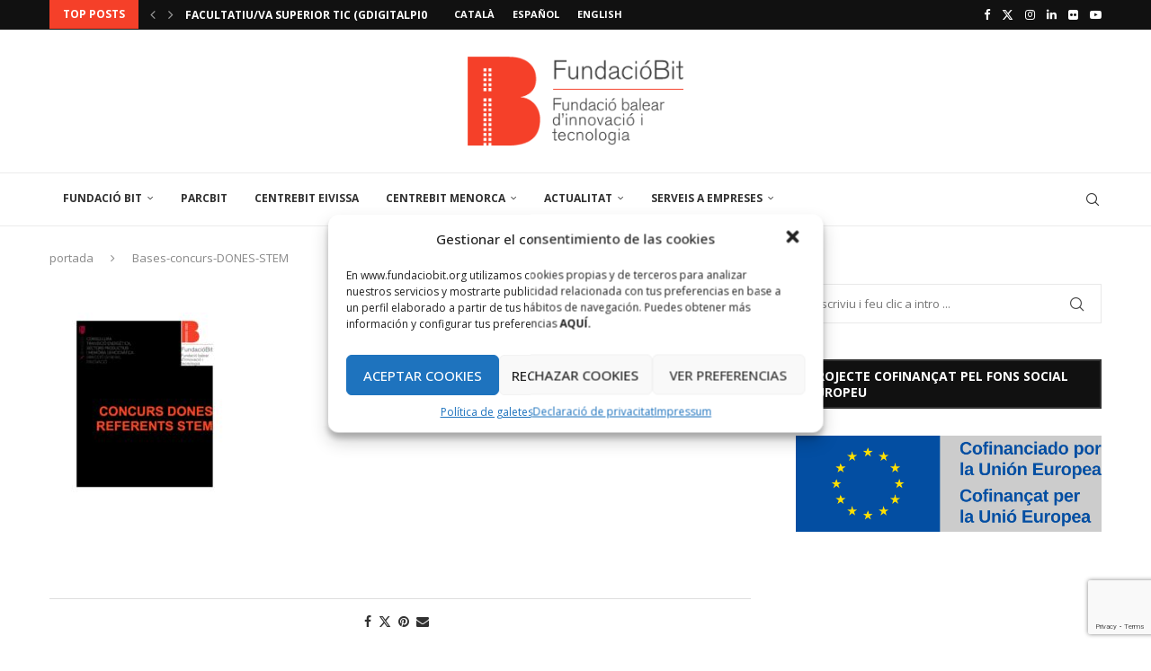

--- FILE ---
content_type: text/html; charset=UTF-8
request_url: https://www.fundaciobit.org/bases-concurs-dones-stem/
body_size: 32282
content:
<!DOCTYPE html>
<html lang="ca">
<head>
    <meta charset="UTF-8">
    <meta http-equiv="X-UA-Compatible" content="IE=edge">
    <meta name="viewport" content="width=device-width, initial-scale=1">
    <link rel="profile" href="http://gmpg.org/xfn/11"/>
	        <link rel="shortcut icon" href="https://www.fundaciobit.org/wp-content/uploads/2020/03/favicon.ico"
              type="image/x-icon"/>
        <link rel="apple-touch-icon" sizes="180x180" href="https://www.fundaciobit.org/wp-content/uploads/2020/03/favicon.ico">
	    <link rel="alternate" type="application/rss+xml" title="FUNDACIÓ BIT RSS Feed"
          href="https://www.fundaciobit.org/feed/"/>
    <link rel="alternate" type="application/atom+xml" title="FUNDACIÓ BIT Atom Feed"
          href="https://www.fundaciobit.org/feed/atom/"/>
    <link rel="pingback" href="https://www.fundaciobit.org/xmlrpc.php"/>
    <!--[if lt IE 9]>
	<script src="https://www.fundaciobit.org/wp-content/themes/soledad/js/html5.js"></script>
	<![endif]-->
	<title>Bases-concurs-DONES-STEM &#8211; FUNDACIÓ BIT</title>
<link rel='preconnect' href='https://fonts.googleapis.com' />
<link rel='preconnect' href='https://fonts.gstatic.com' />
<meta http-equiv='x-dns-prefetch-control' content='on'>
<link rel='dns-prefetch' href='//fonts.googleapis.com' />
<link rel='dns-prefetch' href='//fonts.gstatic.com' />
<link rel='dns-prefetch' href='//s.gravatar.com' />
<link rel='dns-prefetch' href='//www.google-analytics.com' />
<meta name='robots' content='max-image-preview:large' />
<link rel='dns-prefetch' href='//fonts.googleapis.com' />
<link rel="alternate" type="application/rss+xml" title="FUNDACIÓ BIT &raquo; Canal d&#039;informació" href="https://www.fundaciobit.org/feed/" />
<link rel="alternate" type="application/rss+xml" title="FUNDACIÓ BIT &raquo; Canal dels comentaris" href="https://www.fundaciobit.org/comments/feed/" />
<link rel="alternate" type="text/calendar" title="FUNDACIÓ BIT &raquo; Canal iCal" href="https://www.fundaciobit.org/events/?ical=1" />
<script type="text/javascript">
/* <![CDATA[ */
window._wpemojiSettings = {"baseUrl":"https:\/\/s.w.org\/images\/core\/emoji\/15.0.3\/72x72\/","ext":".png","svgUrl":"https:\/\/s.w.org\/images\/core\/emoji\/15.0.3\/svg\/","svgExt":".svg","source":{"concatemoji":"https:\/\/www.fundaciobit.org\/wp-includes\/js\/wp-emoji-release.min.js?ver=6.5.7"}};
/*! This file is auto-generated */
!function(i,n){var o,s,e;function c(e){try{var t={supportTests:e,timestamp:(new Date).valueOf()};sessionStorage.setItem(o,JSON.stringify(t))}catch(e){}}function p(e,t,n){e.clearRect(0,0,e.canvas.width,e.canvas.height),e.fillText(t,0,0);var t=new Uint32Array(e.getImageData(0,0,e.canvas.width,e.canvas.height).data),r=(e.clearRect(0,0,e.canvas.width,e.canvas.height),e.fillText(n,0,0),new Uint32Array(e.getImageData(0,0,e.canvas.width,e.canvas.height).data));return t.every(function(e,t){return e===r[t]})}function u(e,t,n){switch(t){case"flag":return n(e,"\ud83c\udff3\ufe0f\u200d\u26a7\ufe0f","\ud83c\udff3\ufe0f\u200b\u26a7\ufe0f")?!1:!n(e,"\ud83c\uddfa\ud83c\uddf3","\ud83c\uddfa\u200b\ud83c\uddf3")&&!n(e,"\ud83c\udff4\udb40\udc67\udb40\udc62\udb40\udc65\udb40\udc6e\udb40\udc67\udb40\udc7f","\ud83c\udff4\u200b\udb40\udc67\u200b\udb40\udc62\u200b\udb40\udc65\u200b\udb40\udc6e\u200b\udb40\udc67\u200b\udb40\udc7f");case"emoji":return!n(e,"\ud83d\udc26\u200d\u2b1b","\ud83d\udc26\u200b\u2b1b")}return!1}function f(e,t,n){var r="undefined"!=typeof WorkerGlobalScope&&self instanceof WorkerGlobalScope?new OffscreenCanvas(300,150):i.createElement("canvas"),a=r.getContext("2d",{willReadFrequently:!0}),o=(a.textBaseline="top",a.font="600 32px Arial",{});return e.forEach(function(e){o[e]=t(a,e,n)}),o}function t(e){var t=i.createElement("script");t.src=e,t.defer=!0,i.head.appendChild(t)}"undefined"!=typeof Promise&&(o="wpEmojiSettingsSupports",s=["flag","emoji"],n.supports={everything:!0,everythingExceptFlag:!0},e=new Promise(function(e){i.addEventListener("DOMContentLoaded",e,{once:!0})}),new Promise(function(t){var n=function(){try{var e=JSON.parse(sessionStorage.getItem(o));if("object"==typeof e&&"number"==typeof e.timestamp&&(new Date).valueOf()<e.timestamp+604800&&"object"==typeof e.supportTests)return e.supportTests}catch(e){}return null}();if(!n){if("undefined"!=typeof Worker&&"undefined"!=typeof OffscreenCanvas&&"undefined"!=typeof URL&&URL.createObjectURL&&"undefined"!=typeof Blob)try{var e="postMessage("+f.toString()+"("+[JSON.stringify(s),u.toString(),p.toString()].join(",")+"));",r=new Blob([e],{type:"text/javascript"}),a=new Worker(URL.createObjectURL(r),{name:"wpTestEmojiSupports"});return void(a.onmessage=function(e){c(n=e.data),a.terminate(),t(n)})}catch(e){}c(n=f(s,u,p))}t(n)}).then(function(e){for(var t in e)n.supports[t]=e[t],n.supports.everything=n.supports.everything&&n.supports[t],"flag"!==t&&(n.supports.everythingExceptFlag=n.supports.everythingExceptFlag&&n.supports[t]);n.supports.everythingExceptFlag=n.supports.everythingExceptFlag&&!n.supports.flag,n.DOMReady=!1,n.readyCallback=function(){n.DOMReady=!0}}).then(function(){return e}).then(function(){var e;n.supports.everything||(n.readyCallback(),(e=n.source||{}).concatemoji?t(e.concatemoji):e.wpemoji&&e.twemoji&&(t(e.twemoji),t(e.wpemoji)))}))}((window,document),window._wpemojiSettings);
/* ]]> */
</script>
<style id='wp-emoji-styles-inline-css' type='text/css'>

	img.wp-smiley, img.emoji {
		display: inline !important;
		border: none !important;
		box-shadow: none !important;
		height: 1em !important;
		width: 1em !important;
		margin: 0 0.07em !important;
		vertical-align: -0.1em !important;
		background: none !important;
		padding: 0 !important;
	}
</style>
<link rel='stylesheet' id='wp-block-library-css' href='https://www.fundaciobit.org/wp-includes/css/dist/block-library/style.min.css?ver=6.5.7' type='text/css' media='all' />
<style id='wp-block-library-theme-inline-css' type='text/css'>
.wp-block-audio figcaption{color:#555;font-size:13px;text-align:center}.is-dark-theme .wp-block-audio figcaption{color:#ffffffa6}.wp-block-audio{margin:0 0 1em}.wp-block-code{border:1px solid #ccc;border-radius:4px;font-family:Menlo,Consolas,monaco,monospace;padding:.8em 1em}.wp-block-embed figcaption{color:#555;font-size:13px;text-align:center}.is-dark-theme .wp-block-embed figcaption{color:#ffffffa6}.wp-block-embed{margin:0 0 1em}.blocks-gallery-caption{color:#555;font-size:13px;text-align:center}.is-dark-theme .blocks-gallery-caption{color:#ffffffa6}.wp-block-image figcaption{color:#555;font-size:13px;text-align:center}.is-dark-theme .wp-block-image figcaption{color:#ffffffa6}.wp-block-image{margin:0 0 1em}.wp-block-pullquote{border-bottom:4px solid;border-top:4px solid;color:currentColor;margin-bottom:1.75em}.wp-block-pullquote cite,.wp-block-pullquote footer,.wp-block-pullquote__citation{color:currentColor;font-size:.8125em;font-style:normal;text-transform:uppercase}.wp-block-quote{border-left:.25em solid;margin:0 0 1.75em;padding-left:1em}.wp-block-quote cite,.wp-block-quote footer{color:currentColor;font-size:.8125em;font-style:normal;position:relative}.wp-block-quote.has-text-align-right{border-left:none;border-right:.25em solid;padding-left:0;padding-right:1em}.wp-block-quote.has-text-align-center{border:none;padding-left:0}.wp-block-quote.is-large,.wp-block-quote.is-style-large,.wp-block-quote.is-style-plain{border:none}.wp-block-search .wp-block-search__label{font-weight:700}.wp-block-search__button{border:1px solid #ccc;padding:.375em .625em}:where(.wp-block-group.has-background){padding:1.25em 2.375em}.wp-block-separator.has-css-opacity{opacity:.4}.wp-block-separator{border:none;border-bottom:2px solid;margin-left:auto;margin-right:auto}.wp-block-separator.has-alpha-channel-opacity{opacity:1}.wp-block-separator:not(.is-style-wide):not(.is-style-dots){width:100px}.wp-block-separator.has-background:not(.is-style-dots){border-bottom:none;height:1px}.wp-block-separator.has-background:not(.is-style-wide):not(.is-style-dots){height:2px}.wp-block-table{margin:0 0 1em}.wp-block-table td,.wp-block-table th{word-break:normal}.wp-block-table figcaption{color:#555;font-size:13px;text-align:center}.is-dark-theme .wp-block-table figcaption{color:#ffffffa6}.wp-block-video figcaption{color:#555;font-size:13px;text-align:center}.is-dark-theme .wp-block-video figcaption{color:#ffffffa6}.wp-block-video{margin:0 0 1em}.wp-block-template-part.has-background{margin-bottom:0;margin-top:0;padding:1.25em 2.375em}
</style>
<style id='create-block-soledad-style-inline-css' type='text/css'>
.pchead-e-block {
    --pcborder-cl: #dedede;
    --pcaccent-cl: #6eb48c;
}
.heading1-style-1 > h1,
.heading2-style-1 > h2,
.heading3-style-1 > h3,
.heading4-style-1 > h4,
.heading5-style-1 > h5,
.heading1-style-2 > h1,
.heading2-style-2 > h2,
.heading3-style-2 > h3,
.heading4-style-2 > h4,
.heading5-style-2 > h5 {
    padding-bottom: 8px;
    border-bottom: 1px solid var(--pcborder-cl);
    overflow: hidden;
}
.heading1-style-2 > h1,
.heading2-style-2 > h2,
.heading3-style-2 > h3,
.heading4-style-2 > h4,
.heading5-style-2 > h5 {
    border-bottom-width: 0;
    position: relative;
}
.heading1-style-2 > h1:before,
.heading2-style-2 > h2:before,
.heading3-style-2 > h3:before,
.heading4-style-2 > h4:before,
.heading5-style-2 > h5:before {
    content: '';
    width: 50px;
    height: 2px;
    bottom: 0;
    left: 0;
    z-index: 2;
    background: var(--pcaccent-cl);
    position: absolute;
}
.heading1-style-2 > h1:after,
.heading2-style-2 > h2:after,
.heading3-style-2 > h3:after,
.heading4-style-2 > h4:after,
.heading5-style-2 > h5:after {
    content: '';
    width: 100%;
    height: 2px;
    bottom: 0;
    left: 20px;
    z-index: 1;
    background: var(--pcborder-cl);
    position: absolute;
}
.heading1-style-3 > h1,
.heading2-style-3 > h2,
.heading3-style-3 > h3,
.heading4-style-3 > h4,
.heading5-style-3 > h5,
.heading1-style-4 > h1,
.heading2-style-4 > h2,
.heading3-style-4 > h3,
.heading4-style-4 > h4,
.heading5-style-4 > h5 {
    position: relative;
    padding-left: 20px;
}
.heading1-style-3 > h1:before,
.heading2-style-3 > h2:before,
.heading3-style-3 > h3:before,
.heading4-style-3 > h4:before,
.heading5-style-3 > h5:before,
.heading1-style-4 > h1:before,
.heading2-style-4 > h2:before,
.heading3-style-4 > h3:before,
.heading4-style-4 > h4:before,
.heading5-style-4 > h5:before {
    width: 10px;
    height: 100%;
    content: '';
    position: absolute;
    top: 0;
    left: 0;
    bottom: 0;
    background: var(--pcaccent-cl);
}
.heading1-style-4 > h1,
.heading2-style-4 > h2,
.heading3-style-4 > h3,
.heading4-style-4 > h4,
.heading5-style-4 > h5 {
    padding: 10px 20px;
    background: #f1f1f1;
}
.heading1-style-5 > h1,
.heading2-style-5 > h2,
.heading3-style-5 > h3,
.heading4-style-5 > h4,
.heading5-style-5 > h5 {
    position: relative;
    z-index: 1;
}
.heading1-style-5 > h1:before,
.heading2-style-5 > h2:before,
.heading3-style-5 > h3:before,
.heading4-style-5 > h4:before,
.heading5-style-5 > h5:before {
    content: "";
    position: absolute;
    left: 0;
    bottom: 0;
    width: 200px;
    height: 50%;
    transform: skew(-25deg) translateX(0);
    background: var(--pcaccent-cl);
    z-index: -1;
    opacity: 0.4;
}
.heading1-style-6 > h1,
.heading2-style-6 > h2,
.heading3-style-6 > h3,
.heading4-style-6 > h4,
.heading5-style-6 > h5 {
    text-decoration: underline;
    text-underline-offset: 2px;
    text-decoration-thickness: 4px;
    text-decoration-color: var(--pcaccent-cl);
}
</style>
<style id='classic-theme-styles-inline-css' type='text/css'>
/*! This file is auto-generated */
.wp-block-button__link{color:#fff;background-color:#32373c;border-radius:9999px;box-shadow:none;text-decoration:none;padding:calc(.667em + 2px) calc(1.333em + 2px);font-size:1.125em}.wp-block-file__button{background:#32373c;color:#fff;text-decoration:none}
</style>
<style id='global-styles-inline-css' type='text/css'>
body{--wp--preset--color--black: #000000;--wp--preset--color--cyan-bluish-gray: #abb8c3;--wp--preset--color--white: #ffffff;--wp--preset--color--pale-pink: #f78da7;--wp--preset--color--vivid-red: #cf2e2e;--wp--preset--color--luminous-vivid-orange: #ff6900;--wp--preset--color--luminous-vivid-amber: #fcb900;--wp--preset--color--light-green-cyan: #7bdcb5;--wp--preset--color--vivid-green-cyan: #00d084;--wp--preset--color--pale-cyan-blue: #8ed1fc;--wp--preset--color--vivid-cyan-blue: #0693e3;--wp--preset--color--vivid-purple: #9b51e0;--wp--preset--gradient--vivid-cyan-blue-to-vivid-purple: linear-gradient(135deg,rgba(6,147,227,1) 0%,rgb(155,81,224) 100%);--wp--preset--gradient--light-green-cyan-to-vivid-green-cyan: linear-gradient(135deg,rgb(122,220,180) 0%,rgb(0,208,130) 100%);--wp--preset--gradient--luminous-vivid-amber-to-luminous-vivid-orange: linear-gradient(135deg,rgba(252,185,0,1) 0%,rgba(255,105,0,1) 100%);--wp--preset--gradient--luminous-vivid-orange-to-vivid-red: linear-gradient(135deg,rgba(255,105,0,1) 0%,rgb(207,46,46) 100%);--wp--preset--gradient--very-light-gray-to-cyan-bluish-gray: linear-gradient(135deg,rgb(238,238,238) 0%,rgb(169,184,195) 100%);--wp--preset--gradient--cool-to-warm-spectrum: linear-gradient(135deg,rgb(74,234,220) 0%,rgb(151,120,209) 20%,rgb(207,42,186) 40%,rgb(238,44,130) 60%,rgb(251,105,98) 80%,rgb(254,248,76) 100%);--wp--preset--gradient--blush-light-purple: linear-gradient(135deg,rgb(255,206,236) 0%,rgb(152,150,240) 100%);--wp--preset--gradient--blush-bordeaux: linear-gradient(135deg,rgb(254,205,165) 0%,rgb(254,45,45) 50%,rgb(107,0,62) 100%);--wp--preset--gradient--luminous-dusk: linear-gradient(135deg,rgb(255,203,112) 0%,rgb(199,81,192) 50%,rgb(65,88,208) 100%);--wp--preset--gradient--pale-ocean: linear-gradient(135deg,rgb(255,245,203) 0%,rgb(182,227,212) 50%,rgb(51,167,181) 100%);--wp--preset--gradient--electric-grass: linear-gradient(135deg,rgb(202,248,128) 0%,rgb(113,206,126) 100%);--wp--preset--gradient--midnight: linear-gradient(135deg,rgb(2,3,129) 0%,rgb(40,116,252) 100%);--wp--preset--font-size--small: 12px;--wp--preset--font-size--medium: 20px;--wp--preset--font-size--large: 32px;--wp--preset--font-size--x-large: 42px;--wp--preset--font-size--normal: 14px;--wp--preset--font-size--huge: 42px;--wp--preset--spacing--20: 0.44rem;--wp--preset--spacing--30: 0.67rem;--wp--preset--spacing--40: 1rem;--wp--preset--spacing--50: 1.5rem;--wp--preset--spacing--60: 2.25rem;--wp--preset--spacing--70: 3.38rem;--wp--preset--spacing--80: 5.06rem;--wp--preset--shadow--natural: 6px 6px 9px rgba(0, 0, 0, 0.2);--wp--preset--shadow--deep: 12px 12px 50px rgba(0, 0, 0, 0.4);--wp--preset--shadow--sharp: 6px 6px 0px rgba(0, 0, 0, 0.2);--wp--preset--shadow--outlined: 6px 6px 0px -3px rgba(255, 255, 255, 1), 6px 6px rgba(0, 0, 0, 1);--wp--preset--shadow--crisp: 6px 6px 0px rgba(0, 0, 0, 1);}:where(.is-layout-flex){gap: 0.5em;}:where(.is-layout-grid){gap: 0.5em;}body .is-layout-flex{display: flex;}body .is-layout-flex{flex-wrap: wrap;align-items: center;}body .is-layout-flex > *{margin: 0;}body .is-layout-grid{display: grid;}body .is-layout-grid > *{margin: 0;}:where(.wp-block-columns.is-layout-flex){gap: 2em;}:where(.wp-block-columns.is-layout-grid){gap: 2em;}:where(.wp-block-post-template.is-layout-flex){gap: 1.25em;}:where(.wp-block-post-template.is-layout-grid){gap: 1.25em;}.has-black-color{color: var(--wp--preset--color--black) !important;}.has-cyan-bluish-gray-color{color: var(--wp--preset--color--cyan-bluish-gray) !important;}.has-white-color{color: var(--wp--preset--color--white) !important;}.has-pale-pink-color{color: var(--wp--preset--color--pale-pink) !important;}.has-vivid-red-color{color: var(--wp--preset--color--vivid-red) !important;}.has-luminous-vivid-orange-color{color: var(--wp--preset--color--luminous-vivid-orange) !important;}.has-luminous-vivid-amber-color{color: var(--wp--preset--color--luminous-vivid-amber) !important;}.has-light-green-cyan-color{color: var(--wp--preset--color--light-green-cyan) !important;}.has-vivid-green-cyan-color{color: var(--wp--preset--color--vivid-green-cyan) !important;}.has-pale-cyan-blue-color{color: var(--wp--preset--color--pale-cyan-blue) !important;}.has-vivid-cyan-blue-color{color: var(--wp--preset--color--vivid-cyan-blue) !important;}.has-vivid-purple-color{color: var(--wp--preset--color--vivid-purple) !important;}.has-black-background-color{background-color: var(--wp--preset--color--black) !important;}.has-cyan-bluish-gray-background-color{background-color: var(--wp--preset--color--cyan-bluish-gray) !important;}.has-white-background-color{background-color: var(--wp--preset--color--white) !important;}.has-pale-pink-background-color{background-color: var(--wp--preset--color--pale-pink) !important;}.has-vivid-red-background-color{background-color: var(--wp--preset--color--vivid-red) !important;}.has-luminous-vivid-orange-background-color{background-color: var(--wp--preset--color--luminous-vivid-orange) !important;}.has-luminous-vivid-amber-background-color{background-color: var(--wp--preset--color--luminous-vivid-amber) !important;}.has-light-green-cyan-background-color{background-color: var(--wp--preset--color--light-green-cyan) !important;}.has-vivid-green-cyan-background-color{background-color: var(--wp--preset--color--vivid-green-cyan) !important;}.has-pale-cyan-blue-background-color{background-color: var(--wp--preset--color--pale-cyan-blue) !important;}.has-vivid-cyan-blue-background-color{background-color: var(--wp--preset--color--vivid-cyan-blue) !important;}.has-vivid-purple-background-color{background-color: var(--wp--preset--color--vivid-purple) !important;}.has-black-border-color{border-color: var(--wp--preset--color--black) !important;}.has-cyan-bluish-gray-border-color{border-color: var(--wp--preset--color--cyan-bluish-gray) !important;}.has-white-border-color{border-color: var(--wp--preset--color--white) !important;}.has-pale-pink-border-color{border-color: var(--wp--preset--color--pale-pink) !important;}.has-vivid-red-border-color{border-color: var(--wp--preset--color--vivid-red) !important;}.has-luminous-vivid-orange-border-color{border-color: var(--wp--preset--color--luminous-vivid-orange) !important;}.has-luminous-vivid-amber-border-color{border-color: var(--wp--preset--color--luminous-vivid-amber) !important;}.has-light-green-cyan-border-color{border-color: var(--wp--preset--color--light-green-cyan) !important;}.has-vivid-green-cyan-border-color{border-color: var(--wp--preset--color--vivid-green-cyan) !important;}.has-pale-cyan-blue-border-color{border-color: var(--wp--preset--color--pale-cyan-blue) !important;}.has-vivid-cyan-blue-border-color{border-color: var(--wp--preset--color--vivid-cyan-blue) !important;}.has-vivid-purple-border-color{border-color: var(--wp--preset--color--vivid-purple) !important;}.has-vivid-cyan-blue-to-vivid-purple-gradient-background{background: var(--wp--preset--gradient--vivid-cyan-blue-to-vivid-purple) !important;}.has-light-green-cyan-to-vivid-green-cyan-gradient-background{background: var(--wp--preset--gradient--light-green-cyan-to-vivid-green-cyan) !important;}.has-luminous-vivid-amber-to-luminous-vivid-orange-gradient-background{background: var(--wp--preset--gradient--luminous-vivid-amber-to-luminous-vivid-orange) !important;}.has-luminous-vivid-orange-to-vivid-red-gradient-background{background: var(--wp--preset--gradient--luminous-vivid-orange-to-vivid-red) !important;}.has-very-light-gray-to-cyan-bluish-gray-gradient-background{background: var(--wp--preset--gradient--very-light-gray-to-cyan-bluish-gray) !important;}.has-cool-to-warm-spectrum-gradient-background{background: var(--wp--preset--gradient--cool-to-warm-spectrum) !important;}.has-blush-light-purple-gradient-background{background: var(--wp--preset--gradient--blush-light-purple) !important;}.has-blush-bordeaux-gradient-background{background: var(--wp--preset--gradient--blush-bordeaux) !important;}.has-luminous-dusk-gradient-background{background: var(--wp--preset--gradient--luminous-dusk) !important;}.has-pale-ocean-gradient-background{background: var(--wp--preset--gradient--pale-ocean) !important;}.has-electric-grass-gradient-background{background: var(--wp--preset--gradient--electric-grass) !important;}.has-midnight-gradient-background{background: var(--wp--preset--gradient--midnight) !important;}.has-small-font-size{font-size: var(--wp--preset--font-size--small) !important;}.has-medium-font-size{font-size: var(--wp--preset--font-size--medium) !important;}.has-large-font-size{font-size: var(--wp--preset--font-size--large) !important;}.has-x-large-font-size{font-size: var(--wp--preset--font-size--x-large) !important;}
.wp-block-navigation a:where(:not(.wp-element-button)){color: inherit;}
:where(.wp-block-post-template.is-layout-flex){gap: 1.25em;}:where(.wp-block-post-template.is-layout-grid){gap: 1.25em;}
:where(.wp-block-columns.is-layout-flex){gap: 2em;}:where(.wp-block-columns.is-layout-grid){gap: 2em;}
.wp-block-pullquote{font-size: 1.5em;line-height: 1.6;}
</style>
<link rel='stylesheet' id='contact-form-7-css' href='https://www.fundaciobit.org/wp-content/plugins/contact-form-7/includes/css/styles.css?ver=5.9.8' type='text/css' media='all' />
<link rel='stylesheet' id='dashicons-css' href='https://www.fundaciobit.org/wp-includes/css/dashicons.min.css?ver=6.5.7' type='text/css' media='all' />
<link rel='stylesheet' id='mybooking_wp_css_phone-css' href='https://www.fundaciobit.org/wp-content/plugins/mybooking-reservation-engine/assets/styles/intlTelInput.min.css?ver=6.5.7' type='text/css' media='all' />
<link rel='stylesheet' id='mybooking_wp_css_components_select2-css' href='https://www.fundaciobit.org/wp-content/plugins/mybooking-reservation-engine/assets/styles/select2-4.0.1.css?ver=6.5.7' type='text/css' media='all' />
<link rel='stylesheet' id='mybooking_wp_css_slick-css' href='https://www.fundaciobit.org/wp-content/plugins/mybooking-reservation-engine/assets/styles/slick.css?ver=6.5.7' type='text/css' media='all' />
<link rel='stylesheet' id='mybooking_wp_css_slick-theme-css' href='https://www.fundaciobit.org/wp-content/plugins/mybooking-reservation-engine/assets/styles/slick-theme.css?ver=6.5.7' type='text/css' media='all' />
<link rel='stylesheet' id='mybooking_wp_css_components_jqueryui-css' href='https://www.fundaciobit.org/wp-content/plugins/mybooking-reservation-engine/assets/styles/jquery-ui-1.10.0.custom.css?ver=6.5.7' type='text/css' media='all' />
<link rel='stylesheet' id='mybooking_wp_css_components_jquery_date_range-css' href='https://www.fundaciobit.org/wp-content/plugins/mybooking-reservation-engine/assets/styles/daterangepicker-0.20.0.min.css?ver=6.5.7' type='text/css' media='all' />
<link rel='stylesheet' id='mybooking_wp_css_components_mybooking-engine-css' href='https://www.fundaciobit.org/wp-content/plugins/mybooking-reservation-engine/assets/styles/mybooking-engine.css?ver=2.3.7' type='text/css' media='all' />
<link rel='stylesheet' id='mybooking_wp_css_components_mybooking-engine-helpers-css' href='https://www.fundaciobit.org/wp-content/plugins/mybooking-reservation-engine/assets/styles/mybooking-engine-helpers.css?ver=2.3.7' type='text/css' media='all' />
<link rel='stylesheet' id='mybooking_wp_css_components_mybooking-engine-selector-css' href='https://www.fundaciobit.org/wp-content/plugins/mybooking-reservation-engine/assets/styles/mybooking-engine-selector.css?ver=2.3.7' type='text/css' media='all' />
<link rel='stylesheet' id='mybooking_wp_css_components_mybooking-engine-selector-wizard-css' href='https://www.fundaciobit.org/wp-content/plugins/mybooking-reservation-engine/assets/styles/mybooking-engine-selector-wizard.css?ver=2.3.7' type='text/css' media='all' />
<link rel='stylesheet' id='mybooking_wp_css_components_mybooking-engine-selector-trasfer-css' href='https://www.fundaciobit.org/wp-content/plugins/mybooking-reservation-engine/assets/styles/mybooking-engine-selector-transfer.css?ver=2.3.7' type='text/css' media='all' />
<link rel='stylesheet' id='mybooking_wp_css_components_mybooking-engine-components-css' href='https://www.fundaciobit.org/wp-content/plugins/mybooking-reservation-engine/assets/styles/mybooking-engine-components.css?ver=2.3.7' type='text/css' media='all' />
<link rel='stylesheet' id='mybooking_wp_css_components_mybooking-engine-choose-product-filter-css' href='https://www.fundaciobit.org/wp-content/plugins/mybooking-reservation-engine/assets/styles/mybooking-engine-choose-product-filter.css?ver=2.3.7' type='text/css' media='all' />
<link rel='stylesheet' id='mybooking_wp_css_components_mybooking-engine-product-css' href='https://www.fundaciobit.org/wp-content/plugins/mybooking-reservation-engine/assets/styles/mybooking-engine-product.css?ver=2.3.7' type='text/css' media='all' />
<link rel='stylesheet' id='mybooking_wp_css_components_mybooking-engine-product-list-css' href='https://www.fundaciobit.org/wp-content/plugins/mybooking-reservation-engine/assets/styles/mybooking-engine-product-list.css?ver=2.3.7' type='text/css' media='all' />
<link rel='stylesheet' id='mybooking_wp_css_components_mybooking-engine-product-reduce-list-css' href='https://www.fundaciobit.org/wp-content/plugins/mybooking-reservation-engine/assets/styles/mybooking-engine-product-reduce-list.css?ver=2.3.7' type='text/css' media='all' />
<link rel='stylesheet' id='mybooking_wp_css_components_mybooking-engine-product-multiple-rate-list-css' href='https://www.fundaciobit.org/wp-content/plugins/mybooking-reservation-engine/assets/styles/mybooking-engine-product-multiple-rate-list.css?ver=2.3.7' type='text/css' media='all' />
<link rel='stylesheet' id='mybooking_wp_css_components_jquerymodal-css' href='https://www.fundaciobit.org/wp-content/plugins/mybooking-reservation-engine/assets/styles/mybooking-engine-modals.css?ver=2.3.7' type='text/css' media='all' />
<style id='mybooking_wp_engine_customizer-inline-css' type='text/css'>
:root {--mb-product-image-fit: contain;--mb-product-image-padding: 20px;--mb-product-list-key-show: none;--mb-product-image-width-img: 100%;--mb-product-body-height: 120px;--mb-product-list-body-height: 140px;}
</style>
<link rel='stylesheet' id='cmplz-general-css' href='https://www.fundaciobit.org/wp-content/plugins/complianz-gdpr/assets/css/cookieblocker.min.css?ver=1718140243' type='text/css' media='all' />
<link rel='stylesheet' id='penci-fonts-css' href='https://fonts.googleapis.com/css?family=Open+Sans%3A300%2C300italic%2C400%2C400italic%2C500%2C500italic%2C600%2C600italic%2C700%2C700italic%2C800%2C800italic%26subset%3Dlatin%2Ccyrillic%2Ccyrillic-ext%2Cgreek%2Cgreek-ext%2Clatin-ext&#038;display=swap&#038;ver=8.5.1' type='text/css' media='all' />
<link rel='stylesheet' id='penci-main-style-css' href='https://www.fundaciobit.org/wp-content/themes/soledad/main.css?ver=8.5.1' type='text/css' media='all' />
<link rel='stylesheet' id='penci-swiper-bundle-css' href='https://www.fundaciobit.org/wp-content/themes/soledad/css/swiper-bundle.min.css?ver=8.5.1' type='text/css' media='all' />
<link rel='stylesheet' id='penci-font-awesomeold-css' href='https://www.fundaciobit.org/wp-content/themes/soledad/css/font-awesome.4.7.0.swap.min.css?ver=4.7.0' type='text/css' media='all' />
<link rel='stylesheet' id='penci_icon-css' href='https://www.fundaciobit.org/wp-content/themes/soledad/css/penci-icon.css?ver=8.5.1' type='text/css' media='all' />
<link rel='stylesheet' id='penci_style-css' href='https://www.fundaciobit.org/wp-content/themes/soledad-child/style.css?ver=8.5.1' type='text/css' media='all' />
<link rel='stylesheet' id='penci_social_counter-css' href='https://www.fundaciobit.org/wp-content/themes/soledad/css/social-counter.css?ver=8.5.1' type='text/css' media='all' />
<link rel='stylesheet' id='instag-slider-css' href='https://www.fundaciobit.org/wp-content/plugins/instagram-slider-widget/assets/css/instag-slider.css?ver=1.4.0' type='text/css' media='all' />
<link rel='stylesheet' id='penci-soledad-parent-style-css' href='https://www.fundaciobit.org/wp-content/themes/soledad/style.css?ver=6.5.7' type='text/css' media='all' />
<script type="text/javascript" src="https://www.fundaciobit.org/wp-includes/js/dist/vendor/moment.min.js?ver=2.29.4" id="moment-js"></script>
<script type="text/javascript" id="moment-js-after">
/* <![CDATA[ */
moment.updateLocale( 'ca', {"months":["gener","febrer","mar\u00e7","abril","maig","juny","juliol","agost","setembre","octubre","novembre","desembre"],"monthsShort":["gen.","febr.","mar\u00e7","abr.","maig","juny","jul.","ag.","set.","oct.","nov.","des."],"weekdays":["Diumenge","Dilluns","Dimarts","Dimecres","Dijous","Divendres","Dissabte"],"weekdaysShort":["Dg","Dl","Dt","Dc","Dj","Dv","Ds"],"week":{"dow":1},"longDateFormat":{"LT":"g:i a","LTS":null,"L":null,"LL":"F j, Y","LLL":"j \\d\\e F \\d\\e Y G:i","LLLL":null}} );
/* ]]> */
</script>
<script type="text/javascript" src="https://www.fundaciobit.org/wp-includes/js/jquery/jquery.min.js?ver=3.7.1" id="jquery-core-js"></script>
<script type="text/javascript" src="https://www.fundaciobit.org/wp-includes/js/jquery/jquery-migrate.min.js?ver=3.4.1" id="jquery-migrate-js"></script>
<script type="text/javascript" src="https://www.fundaciobit.org/wp-content/plugins/instagram-slider-widget/assets/js/jquery.flexslider-min.js?ver=2.2" id="jquery-pllexi-slider-js"></script>
<script></script><link rel="https://api.w.org/" href="https://www.fundaciobit.org/wp-json/" /><link rel="alternate" type="application/json" href="https://www.fundaciobit.org/wp-json/wp/v2/media/122023" /><link rel="EditURI" type="application/rsd+xml" title="RSD" href="https://www.fundaciobit.org/xmlrpc.php?rsd" />
<meta name="generator" content="WordPress 6.5.7" />
<link rel='shortlink' href='https://www.fundaciobit.org/?p=122023' />
<link rel="alternate" type="application/json+oembed" href="https://www.fundaciobit.org/wp-json/oembed/1.0/embed?url=https%3A%2F%2Fwww.fundaciobit.org%2Fbases-concurs-dones-stem%2F" />
<link rel="alternate" type="text/xml+oembed" href="https://www.fundaciobit.org/wp-json/oembed/1.0/embed?url=https%3A%2F%2Fwww.fundaciobit.org%2Fbases-concurs-dones-stem%2F&#038;format=xml" />

		<!-- GA Google Analytics @ https://m0n.co/ga -->
		<script async src="https://www.googletagmanager.com/gtag/js?id=UA-162538035-1"></script>
		<script>
			window.dataLayer = window.dataLayer || [];
			function gtag(){dataLayer.push(arguments);}
			gtag('js', new Date());
			gtag('config', 'UA-162538035-1');
		</script>

	<meta name="tec-api-version" content="v1"><meta name="tec-api-origin" content="https://www.fundaciobit.org"><link rel="alternate" href="https://www.fundaciobit.org/wp-json/tribe/events/v1/" />			<style>.cmplz-hidden {
					display: none !important;
				}</style><script>var portfolioDataJs = portfolioDataJs || [];</script><style id="penci-custom-style" type="text/css">body{ --pcbg-cl: #fff; --pctext-cl: #313131; --pcborder-cl: #dedede; --pcheading-cl: #313131; --pcmeta-cl: #888888; --pcaccent-cl: #6eb48c; --pcbody-font: 'PT Serif', serif; --pchead-font: 'Raleway', sans-serif; --pchead-wei: bold; --pcava_bdr:10px;--pcajs_fvw:470px;--pcajs_fvmw:220px; } .single.penci-body-single-style-5 #header, .single.penci-body-single-style-6 #header, .single.penci-body-single-style-10 #header, .single.penci-body-single-style-5 .pc-wrapbuilder-header, .single.penci-body-single-style-6 .pc-wrapbuilder-header, .single.penci-body-single-style-10 .pc-wrapbuilder-header { --pchd-mg: 40px; } .fluid-width-video-wrapper > div { position: absolute; left: 0; right: 0; top: 0; width: 100%; height: 100%; } .yt-video-place { position: relative; text-align: center; } .yt-video-place.embed-responsive .start-video { display: block; top: 0; left: 0; bottom: 0; right: 0; position: absolute; transform: none; } .yt-video-place.embed-responsive .start-video img { margin: 0; padding: 0; top: 50%; display: inline-block; position: absolute; left: 50%; transform: translate(-50%, -50%); width: 68px; height: auto; } .mfp-bg { top: 0; left: 0; width: 100%; height: 100%; z-index: 9999999; overflow: hidden; position: fixed; background: #0b0b0b; opacity: .8; filter: alpha(opacity=80) } .mfp-wrap { top: 0; left: 0; width: 100%; height: 100%; z-index: 9999999; position: fixed; outline: none !important; -webkit-backface-visibility: hidden } body { --pchead-font: 'Open Sans', sans-serif; } body { --pcbody-font: 'Open Sans', sans-serif; } p{ line-height: 1.8; } #navigation .menu > li > a, #navigation ul.menu ul.sub-menu li > a, .navigation ul.menu ul.sub-menu li > a, .penci-menu-hbg .menu li a, #sidebar-nav .menu li a { font-family: 'Open Sans', sans-serif; font-weight: normal; } .penci-hide-tagupdated{ display: none !important; } .header-slogan .header-slogan-text { font-style:normal; } body { --pchead-wei: 700; } .featured-area .penci-image-holder, .featured-area .penci-slider4-overlay, .featured-area .penci-slide-overlay .overlay-link, .featured-style-29 .featured-slider-overlay, .penci-slider38-overlay{ border-radius: ; -webkit-border-radius: ; } .penci-featured-content-right:before{ border-top-right-radius: ; border-bottom-right-radius: ; } .penci-flat-overlay .penci-slide-overlay .penci-mag-featured-content:before{ border-bottom-left-radius: ; border-bottom-right-radius: ; } .container-single .post-image{ border-radius: ; -webkit-border-radius: ; } .penci-mega-thumbnail .penci-image-holder{ border-radius: ; -webkit-border-radius: ; } #navigation .menu > li > a, #navigation ul.menu ul.sub-menu li > a, .navigation ul.menu ul.sub-menu li > a, .penci-menu-hbg .menu li a, #sidebar-nav .menu li a, #navigation .penci-megamenu .penci-mega-child-categories a, .navigation .penci-megamenu .penci-mega-child-categories a{ font-weight: 700; } body.penci-body-boxed { background-image: url(http://soledad.pencidesign.com/soledad-magazine/wp-content/uploads/sites/7/2017/06/notebook.png); } body.penci-body-boxed { background-repeat:repeat; } body.penci-body-boxed { background-attachment:scroll; } body.penci-body-boxed { background-size:auto; } #header .inner-header .container { padding:30px 0; } #logo a { max-width:240px; width: 100%; } @media only screen and (max-width: 960px) and (min-width: 768px){ #logo img{ max-width: 100%; } } body{ --pcaccent-cl: #f54029; } .penci-menuhbg-toggle:hover .lines-button:after, .penci-menuhbg-toggle:hover .penci-lines:before, .penci-menuhbg-toggle:hover .penci-lines:after,.tags-share-box.tags-share-box-s2 .post-share-plike,.penci-video_playlist .penci-playlist-title,.pencisc-column-2.penci-video_playlist .penci-video-nav .playlist-panel-item, .pencisc-column-1.penci-video_playlist .penci-video-nav .playlist-panel-item,.penci-video_playlist .penci-custom-scroll::-webkit-scrollbar-thumb, .pencisc-button, .post-entry .pencisc-button, .penci-dropcap-box, .penci-dropcap-circle, .penci-login-register input[type="submit"]:hover, .penci-ld .penci-ldin:before, .penci-ldspinner > div{ background: #f54029; } a, .post-entry .penci-portfolio-filter ul li a:hover, .penci-portfolio-filter ul li a:hover, .penci-portfolio-filter ul li.active a, .post-entry .penci-portfolio-filter ul li.active a, .penci-countdown .countdown-amount, .archive-box h1, .post-entry a, .container.penci-breadcrumb span a:hover,.container.penci-breadcrumb a:hover, .post-entry blockquote:before, .post-entry blockquote cite, .post-entry blockquote .author, .wpb_text_column blockquote:before, .wpb_text_column blockquote cite, .wpb_text_column blockquote .author, .penci-pagination a:hover, ul.penci-topbar-menu > li a:hover, div.penci-topbar-menu > ul > li a:hover, .penci-recipe-heading a.penci-recipe-print,.penci-review-metas .penci-review-btnbuy, .main-nav-social a:hover, .widget-social .remove-circle a:hover i, .penci-recipe-index .cat > a.penci-cat-name, #bbpress-forums li.bbp-body ul.forum li.bbp-forum-info a:hover, #bbpress-forums li.bbp-body ul.topic li.bbp-topic-title a:hover, #bbpress-forums li.bbp-body ul.forum li.bbp-forum-info .bbp-forum-content a, #bbpress-forums li.bbp-body ul.topic p.bbp-topic-meta a, #bbpress-forums .bbp-breadcrumb a:hover, #bbpress-forums .bbp-forum-freshness a:hover, #bbpress-forums .bbp-topic-freshness a:hover, #buddypress ul.item-list li div.item-title a, #buddypress ul.item-list li h4 a, #buddypress .activity-header a:first-child, #buddypress .comment-meta a:first-child, #buddypress .acomment-meta a:first-child, div.bbp-template-notice a:hover, .penci-menu-hbg .menu li a .indicator:hover, .penci-menu-hbg .menu li a:hover, #sidebar-nav .menu li a:hover, .penci-rlt-popup .rltpopup-meta .rltpopup-title:hover, .penci-video_playlist .penci-video-playlist-item .penci-video-title:hover, .penci_list_shortcode li:before, .penci-dropcap-box-outline, .penci-dropcap-circle-outline, .penci-dropcap-regular, .penci-dropcap-bold{ color: #f54029; } .penci-home-popular-post ul.slick-dots li button:hover, .penci-home-popular-post ul.slick-dots li.slick-active button, .post-entry blockquote .author span:after, .error-image:after, .error-404 .go-back-home a:after, .penci-header-signup-form, .woocommerce span.onsale, .woocommerce #respond input#submit:hover, .woocommerce a.button:hover, .woocommerce button.button:hover, .woocommerce input.button:hover, .woocommerce nav.woocommerce-pagination ul li span.current, .woocommerce div.product .entry-summary div[itemprop="description"]:before, .woocommerce div.product .entry-summary div[itemprop="description"] blockquote .author span:after, .woocommerce div.product .woocommerce-tabs #tab-description blockquote .author span:after, .woocommerce #respond input#submit.alt:hover, .woocommerce a.button.alt:hover, .woocommerce button.button.alt:hover, .woocommerce input.button.alt:hover, .pcheader-icon.shoping-cart-icon > a > span, #penci-demobar .buy-button, #penci-demobar .buy-button:hover, .penci-recipe-heading a.penci-recipe-print:hover,.penci-review-metas .penci-review-btnbuy:hover, .penci-review-process span, .penci-review-score-total, #navigation.menu-style-2 ul.menu ul.sub-menu:before, #navigation.menu-style-2 .menu ul ul.sub-menu:before, .penci-go-to-top-floating, .post-entry.blockquote-style-2 blockquote:before, #bbpress-forums #bbp-search-form .button, #bbpress-forums #bbp-search-form .button:hover, .wrapper-boxed .bbp-pagination-links span.current, #bbpress-forums #bbp_reply_submit:hover, #bbpress-forums #bbp_topic_submit:hover,#main .bbp-login-form .bbp-submit-wrapper button[type="submit"]:hover, #buddypress .dir-search input[type=submit], #buddypress .groups-members-search input[type=submit], #buddypress button:hover, #buddypress a.button:hover, #buddypress a.button:focus, #buddypress input[type=button]:hover, #buddypress input[type=reset]:hover, #buddypress ul.button-nav li a:hover, #buddypress ul.button-nav li.current a, #buddypress div.generic-button a:hover, #buddypress .comment-reply-link:hover, #buddypress input[type=submit]:hover, #buddypress div.pagination .pagination-links .current, #buddypress div.item-list-tabs ul li.selected a, #buddypress div.item-list-tabs ul li.current a, #buddypress div.item-list-tabs ul li a:hover, #buddypress table.notifications thead tr, #buddypress table.notifications-settings thead tr, #buddypress table.profile-settings thead tr, #buddypress table.profile-fields thead tr, #buddypress table.wp-profile-fields thead tr, #buddypress table.messages-notices thead tr, #buddypress table.forum thead tr, #buddypress input[type=submit] { background-color: #f54029; } .penci-pagination ul.page-numbers li span.current, #comments_pagination span { color: #fff; background: #f54029; border-color: #f54029; } .footer-instagram h4.footer-instagram-title > span:before, .woocommerce nav.woocommerce-pagination ul li span.current, .penci-pagination.penci-ajax-more a.penci-ajax-more-button:hover, .penci-recipe-heading a.penci-recipe-print:hover,.penci-review-metas .penci-review-btnbuy:hover, .home-featured-cat-content.style-14 .magcat-padding:before, .wrapper-boxed .bbp-pagination-links span.current, #buddypress .dir-search input[type=submit], #buddypress .groups-members-search input[type=submit], #buddypress button:hover, #buddypress a.button:hover, #buddypress a.button:focus, #buddypress input[type=button]:hover, #buddypress input[type=reset]:hover, #buddypress ul.button-nav li a:hover, #buddypress ul.button-nav li.current a, #buddypress div.generic-button a:hover, #buddypress .comment-reply-link:hover, #buddypress input[type=submit]:hover, #buddypress div.pagination .pagination-links .current, #buddypress input[type=submit], form.pc-searchform.penci-hbg-search-form input.search-input:hover, form.pc-searchform.penci-hbg-search-form input.search-input:focus, .penci-dropcap-box-outline, .penci-dropcap-circle-outline { border-color: #f54029; } .woocommerce .woocommerce-error, .woocommerce .woocommerce-info, .woocommerce .woocommerce-message { border-top-color: #f54029; } .penci-slider ol.penci-control-nav li a.penci-active, .penci-slider ol.penci-control-nav li a:hover, .penci-related-carousel .penci-owl-dot.active span, .penci-owl-carousel-slider .penci-owl-dot.active span{ border-color: #f54029; background-color: #f54029; } .woocommerce .woocommerce-message:before, .woocommerce form.checkout table.shop_table .order-total .amount, .woocommerce ul.products li.product .price ins, .woocommerce ul.products li.product .price, .woocommerce div.product p.price ins, .woocommerce div.product span.price ins, .woocommerce div.product p.price, .woocommerce div.product .entry-summary div[itemprop="description"] blockquote:before, .woocommerce div.product .woocommerce-tabs #tab-description blockquote:before, .woocommerce div.product .entry-summary div[itemprop="description"] blockquote cite, .woocommerce div.product .entry-summary div[itemprop="description"] blockquote .author, .woocommerce div.product .woocommerce-tabs #tab-description blockquote cite, .woocommerce div.product .woocommerce-tabs #tab-description blockquote .author, .woocommerce div.product .product_meta > span a:hover, .woocommerce div.product .woocommerce-tabs ul.tabs li.active, .woocommerce ul.cart_list li .amount, .woocommerce ul.product_list_widget li .amount, .woocommerce table.shop_table td.product-name a:hover, .woocommerce table.shop_table td.product-price span, .woocommerce table.shop_table td.product-subtotal span, .woocommerce-cart .cart-collaterals .cart_totals table td .amount, .woocommerce .woocommerce-info:before, .woocommerce div.product span.price, .penci-container-inside.penci-breadcrumb span a:hover,.penci-container-inside.penci-breadcrumb a:hover { color: #f54029; } .standard-content .penci-more-link.penci-more-link-button a.more-link, .penci-readmore-btn.penci-btn-make-button a, .penci-featured-cat-seemore.penci-btn-make-button a{ background-color: #f54029; color: #fff; } .penci-vernav-toggle:before{ border-top-color: #f54029; color: #fff; } .penci-top-bar, .penci-topbar-trending .penci-owl-carousel .owl-item, ul.penci-topbar-menu ul.sub-menu, div.penci-topbar-menu > ul ul.sub-menu, .pctopbar-login-btn .pclogin-sub{ background-color: #111111; } .headline-title.nticker-style-3:after{ border-color: #111111; } .headline-title { background-color: #f54029; } .headline-title.nticker-style-2:after, .headline-title.nticker-style-4:after{ border-color: #f54029; } a.penci-topbar-post-title { color: #ffffff; } a.penci-topbar-post-title:hover { color: #f54029; } ul.penci-topbar-menu > li a:hover, div.penci-topbar-menu > ul > li a:hover { color: #f54029; } .penci-topbar-social a:hover { color: #f54029; } #penci-login-popup:before{ opacity: ; } #header .inner-header { background-color: #ffffff; background-image: none; } .navigation .menu > li > a:hover, .navigation .menu li.current-menu-item > a, .navigation .menu > li.current_page_item > a, .navigation .menu > li:hover > a, .navigation .menu > li.current-menu-ancestor > a, .navigation .menu > li.current-menu-item > a, .navigation .menu .sub-menu li a:hover, .navigation .menu .sub-menu li.current-menu-item > a, .navigation .sub-menu li:hover > a, #navigation .menu > li > a:hover, #navigation .menu li.current-menu-item > a, #navigation .menu > li.current_page_item > a, #navigation .menu > li:hover > a, #navigation .menu > li.current-menu-ancestor > a, #navigation .menu > li.current-menu-item > a, #navigation .menu .sub-menu li a:hover, #navigation .menu .sub-menu li.current-menu-item > a, #navigation .sub-menu li:hover > a { color: #ffffff; } .navigation ul.menu > li > a:before, .navigation .menu > ul > li > a:before, #navigation ul.menu > li > a:before, #navigation .menu > ul > li > a:before { background: #ffffff; } .navigation.menu-item-padding .menu > li > a:hover, .navigation.menu-item-padding .menu > li:hover > a, .navigation.menu-item-padding .menu > li.current-menu-item > a, .navigation.menu-item-padding .menu > li.current_page_item > a, .navigation.menu-item-padding .menu > li.current-menu-ancestor > a, .navigation.menu-item-padding .menu > li.current-menu-item > a, #navigation.menu-item-padding .menu > li > a:hover, #navigation.menu-item-padding .menu > li:hover > a, #navigation.menu-item-padding .menu > li.current-menu-item > a, #navigation.menu-item-padding .menu > li.current_page_item > a, #navigation.menu-item-padding .menu > li.current-menu-ancestor > a, #navigation.menu-item-padding .menu > li.current-menu-item > a { background-color: #494c49; } .navigation .penci-megamenu .penci-mega-child-categories, .navigation.menu-style-2 .penci-megamenu .penci-mega-child-categories a.cat-active, #navigation .penci-megamenu .penci-mega-child-categories, #navigation.menu-style-2 .penci-megamenu .penci-mega-child-categories a.cat-active { background-color: #ffffff; } .navigation .menu ul.sub-menu li .pcmis-2 .penci-mega-post a:hover, .navigation .penci-megamenu .penci-mega-child-categories a.cat-active, .navigation .menu .penci-megamenu .penci-mega-child-categories a:hover, .navigation .menu .penci-megamenu .penci-mega-latest-posts .penci-mega-post a:hover, #navigation .menu ul.sub-menu li .pcmis-2 .penci-mega-post a:hover, #navigation .penci-megamenu .penci-mega-child-categories a.cat-active, #navigation .menu .penci-megamenu .penci-mega-child-categories a:hover, #navigation .menu .penci-megamenu .penci-mega-latest-posts .penci-mega-post a:hover { color: #f54029; } #navigation .penci-megamenu .penci-mega-thumbnail .mega-cat-name { background: #f54029; } #navigation .pcmis-5 .penci-mega-latest-posts.col-mn-4 .penci-mega-post:nth-child(5n + 1) .penci-mega-post-inner .penci-mega-meta .post-mega-title a { font-size:16.64px; } #navigation .penci-megamenu .post-mega-title a, .pc-builder-element .navigation .penci-megamenu .penci-content-megamenu .penci-mega-latest-posts .penci-mega-post .post-mega-title a{ font-size:13px; } #navigation .penci-megamenu .post-mega-title a, .pc-builder-element .navigation .penci-megamenu .penci-content-megamenu .penci-mega-latest-posts .penci-mega-post .post-mega-title a{ text-transform: none; } #navigation .menu .sub-menu li a { color: #313131; } #navigation .menu .sub-menu li a:hover, #navigation .menu .sub-menu li.current-menu-item > a, #navigation .sub-menu li:hover > a { color: #f54029; } #navigation.menu-style-2 ul.menu ul.sub-menu:before, #navigation.menu-style-2 .menu ul ul.sub-menu:before { background-color: #f54029; } .penci-featured-content .feat-text h3 a, .featured-style-35 .feat-text-right h3 a, .featured-style-4 .penci-featured-content .feat-text h3 a, .penci-mag-featured-content h3 a, .pencislider-container .pencislider-content .pencislider-title { text-transform: none; } .home-featured-cat-content, .penci-featured-cat-seemore, .penci-featured-cat-custom-ads, .home-featured-cat-content.style-8 { margin-bottom: 40px; } .home-featured-cat-content.style-8 .penci-grid li.list-post:last-child{ margin-bottom: 0; } .home-featured-cat-content.style-3, .home-featured-cat-content.style-11{ margin-bottom: 30px; } .home-featured-cat-content.style-7{ margin-bottom: 14px; } .home-featured-cat-content.style-13{ margin-bottom: 20px; } .penci-featured-cat-seemore, .penci-featured-cat-custom-ads{ margin-top: -20px; } .penci-featured-cat-seemore.penci-seemore-style-7, .mag-cat-style-7 .penci-featured-cat-custom-ads{ margin-top: -18px; } .penci-featured-cat-seemore.penci-seemore-style-8, .mag-cat-style-8 .penci-featured-cat-custom-ads{ margin-top: 0px; } .penci-featured-cat-seemore.penci-seemore-style-13, .mag-cat-style-13 .penci-featured-cat-custom-ads{ margin-top: -20px; } .penci-header-signup-form { padding-top: px; padding-bottom: px; } .penci-header-signup-form { background-color: #f54029; } .header-social a:hover i, .main-nav-social a:hover, .penci-menuhbg-toggle:hover .lines-button:after, .penci-menuhbg-toggle:hover .penci-lines:before, .penci-menuhbg-toggle:hover .penci-lines:after { color: #f54029; } #sidebar-nav .menu li a:hover, .header-social.sidebar-nav-social a:hover i, #sidebar-nav .menu li a .indicator:hover, #sidebar-nav .menu .sub-menu li a .indicator:hover{ color: #f54029; } #sidebar-nav-logo:before{ background-color: #f54029; } .penci-slide-overlay .overlay-link, .penci-slider38-overlay, .penci-flat-overlay .penci-slide-overlay .penci-mag-featured-content:before, .slider-40-wrapper .list-slider-creative .item-slider-creative .img-container:before { opacity: 0.8; } .penci-item-mag:hover .penci-slide-overlay .overlay-link, .featured-style-38 .item:hover .penci-slider38-overlay, .penci-flat-overlay .penci-item-mag:hover .penci-slide-overlay .penci-mag-featured-content:before { opacity: ; } .penci-featured-content .featured-slider-overlay { opacity: ; } .slider-40-wrapper .list-slider-creative .item-slider-creative:hover .img-container:before { opacity:; } .penci-43-slider-item div .featured-cat a, .penci-featured-content .feat-text .featured-cat a, .penci-mag-featured-content .cat > a.penci-cat-name, .featured-style-35 .cat > a.penci-cat-name { color: #ffffff; } .penci-mag-featured-content .cat > a.penci-cat-name:after, .penci-featured-content .cat > a.penci-cat-name:after, .featured-style-35 .cat > a.penci-cat-name:after{ border-color: #ffffff; } .penci-43-slider-item div .featured-cat a:hover, .penci-featured-content .feat-text .featured-cat a:hover, .penci-mag-featured-content .cat > a.penci-cat-name:hover, .featured-style-35 .cat > a.penci-cat-name:hover { color: #f54029; } .featured-style-29 .featured-slider-overlay { opacity: ; } .penci-owl-carousel{--pcfs-delay:0.7s;} .featured-area .penci-slider { max-height: 600px; } .penci-standard-cat .cat > a.penci-cat-name { color: #f54029; } .penci-standard-cat .cat:before, .penci-standard-cat .cat:after { background-color: #f54029; } .standard-content .penci-post-box-meta .penci-post-share-box a:hover, .standard-content .penci-post-box-meta .penci-post-share-box a.liked { color: #f54029; } .header-standard .post-entry a:hover, .header-standard .author-post span a:hover, .standard-content a, .standard-content .post-entry a, .standard-post-entry a.more-link:hover, .penci-post-box-meta .penci-box-meta a:hover, .standard-content .post-entry blockquote:before, .post-entry blockquote cite, .post-entry blockquote .author, .standard-content-special .author-quote span, .standard-content-special .format-post-box .post-format-icon i, .standard-content-special .format-post-box .dt-special a:hover, .standard-content .penci-more-link a.more-link, .standard-content .penci-post-box-meta .penci-box-meta a:hover { color: #f54029; } .standard-content .penci-more-link.penci-more-link-button a.more-link{ background-color: #f54029; color: #fff; } .standard-content-special .author-quote span:before, .standard-content-special .author-quote span:after, .standard-content .post-entry ul li:before, .post-entry blockquote .author span:after, .header-standard:after { background-color: #f54029; } .penci-more-link a.more-link:before, .penci-more-link a.more-link:after { border-color: #f54029; } .penci-grid li .item h2 a, .penci-masonry .item-masonry h2 a, .grid-mixed .mixed-detail h2 a, .overlay-header-box .overlay-title a { text-transform: none; } .penci-grid li .item h2 a, .penci-masonry .item-masonry h2 a { } .penci-featured-infor .cat a.penci-cat-name, .penci-grid .cat a.penci-cat-name, .penci-masonry .cat a.penci-cat-name, .penci-featured-infor .cat a.penci-cat-name { color: #f54029; } .penci-featured-infor .cat a.penci-cat-name:after, .penci-grid .cat a.penci-cat-name:after, .penci-masonry .cat a.penci-cat-name:after, .penci-featured-infor .cat a.penci-cat-name:after{ border-color: #f54029; } .penci-post-share-box a.liked, .penci-post-share-box a:hover { color: #f54029; } .overlay-post-box-meta .overlay-share a:hover, .overlay-author a:hover, .penci-grid .standard-content-special .format-post-box .dt-special a:hover, .grid-post-box-meta span a:hover, .grid-post-box-meta span a.comment-link:hover, .penci-grid .standard-content-special .author-quote span, .penci-grid .standard-content-special .format-post-box .post-format-icon i, .grid-mixed .penci-post-box-meta .penci-box-meta a:hover { color: #f54029; } .penci-grid .standard-content-special .author-quote span:before, .penci-grid .standard-content-special .author-quote span:after, .grid-header-box:after, .list-post .header-list-style:after { background-color: #f54029; } .penci-grid .post-box-meta span:after, .penci-masonry .post-box-meta span:after { border-color: #f54029; } .penci-readmore-btn.penci-btn-make-button a{ background-color: #f54029; color: #fff; } .penci-grid li.typography-style .overlay-typography { opacity: ; } .penci-grid li.typography-style:hover .overlay-typography { opacity: ; } .penci-grid li.typography-style .item .main-typography h2 a:hover { color: #f54029; } .penci-grid li.typography-style .grid-post-box-meta span a:hover { color: #f54029; } .overlay-header-box .cat > a.penci-cat-name:hover { color: #f54029; } .penci-sidebar-content .widget, .penci-sidebar-content.pcsb-boxed-whole { margin-bottom: 40px; } .penci-sidebar-content.style-11 .penci-border-arrow .inner-arrow, .penci-sidebar-content.style-12 .penci-border-arrow .inner-arrow, .penci-sidebar-content.style-14 .penci-border-arrow .inner-arrow:before, .penci-sidebar-content.style-13 .penci-border-arrow .inner-arrow, .penci-sidebar-content .penci-border-arrow .inner-arrow, .penci-sidebar-content.style-15 .penci-border-arrow .inner-arrow{ background-color: #111111; } .penci-sidebar-content.style-2 .penci-border-arrow:after{ border-top-color: #111111; } .penci-sidebar-content .penci-border-arrow .inner-arrow, .penci-sidebar-content.style-4 .penci-border-arrow .inner-arrow:before, .penci-sidebar-content.style-4 .penci-border-arrow .inner-arrow:after, .penci-sidebar-content.style-5 .penci-border-arrow, .penci-sidebar-content.style-7 .penci-border-arrow, .penci-sidebar-content.style-9 .penci-border-arrow{ border-color: #313131; } .penci-sidebar-content .penci-border-arrow:before { border-top-color: #313131; } .penci-sidebar-content.style-16 .penci-border-arrow:after{ background-color: #313131; } .penci-sidebar-content .penci-border-arrow:after { border-color: #818181; } .penci-sidebar-content .penci-border-arrow .inner-arrow { color: #ffffff; } .penci-sidebar-content .penci-border-arrow:after { content: none; display: none; } .penci-sidebar-content .widget-title{ margin-left: 0; margin-right: 0; margin-top: 0; } .penci-sidebar-content .penci-border-arrow:before{ bottom: -6px; border-width: 6px; margin-left: -6px; } .penci-sidebar-content .penci-border-arrow:before, .penci-sidebar-content.style-2 .penci-border-arrow:after { content: none; display: none; } .penci-video_playlist .penci-video-playlist-item .penci-video-title:hover,.widget ul.side-newsfeed li .side-item .side-item-text h4 a:hover, .widget a:hover, .penci-sidebar-content .widget-social a:hover span, .widget-social a:hover span, .penci-tweets-widget-content .icon-tweets, .penci-tweets-widget-content .tweet-intents a, .penci-tweets-widget-content .tweet-intents span:after, .widget-social.remove-circle a:hover i , #wp-calendar tbody td a:hover, .penci-video_playlist .penci-video-playlist-item .penci-video-title:hover, .widget ul.side-newsfeed li .side-item .side-item-text .side-item-meta a:hover{ color: #f54029; } .widget .tagcloud a:hover, .widget-social a:hover i, .widget input[type="submit"]:hover,.penci-user-logged-in .penci-user-action-links a:hover,.penci-button:hover, .widget button[type="submit"]:hover { color: #fff; background-color: #f54029; border-color: #f54029; } .about-widget .about-me-heading:before { border-color: #f54029; } .penci-tweets-widget-content .tweet-intents-inner:before, .penci-tweets-widget-content .tweet-intents-inner:after, .pencisc-column-1.penci-video_playlist .penci-video-nav .playlist-panel-item, .penci-video_playlist .penci-custom-scroll::-webkit-scrollbar-thumb, .penci-video_playlist .penci-playlist-title { background-color: #f54029; } .penci-owl-carousel.penci-tweets-slider .penci-owl-dots .penci-owl-dot.active span, .penci-owl-carousel.penci-tweets-slider .penci-owl-dots .penci-owl-dot:hover span { border-color: #f54029; background-color: #f54029; } ul.footer-socials li a i{ font-size: 20px; } ul.footer-socials li a svg{ width: 20px; } ul.footer-socials li a span { font-size: 20px; } .footer-subscribe .widget .mc4wp-form input[type="submit"]:hover { background-color: #f54029; } #widget-area { background-color: #131313; } .footer-widget-wrapper, .footer-widget-wrapper .widget.widget_categories ul li, .footer-widget-wrapper .widget.widget_archive ul li, .footer-widget-wrapper .widget input[type="text"], .footer-widget-wrapper .widget input[type="email"], .footer-widget-wrapper .widget input[type="date"], .footer-widget-wrapper .widget input[type="number"], .footer-widget-wrapper .widget input[type="search"] { color: #ffffff; } .footer-widget-wrapper .widget ul li, .footer-widget-wrapper .widget ul ul, .footer-widget-wrapper .widget input[type="text"], .footer-widget-wrapper .widget input[type="email"], .footer-widget-wrapper .widget input[type="date"], .footer-widget-wrapper .widget input[type="number"], .footer-widget-wrapper .widget input[type="search"] { border-color: #212121; } .footer-widget-wrapper .widget .widget-title { color: #ffffff; } .footer-widget-wrapper .widget .widget-title .inner-arrow { border-color: #212121; } .footer-widget-wrapper a, .footer-widget-wrapper .widget ul.side-newsfeed li .side-item .side-item-text h4 a, .footer-widget-wrapper .widget a, .footer-widget-wrapper .widget-social a i, .footer-widget-wrapper .widget-social a span, .footer-widget-wrapper .widget ul.side-newsfeed li .side-item .side-item-text .side-item-meta a{ color: #ffffff; } .footer-widget-wrapper .widget-social a:hover i{ color: #fff; } .footer-widget-wrapper .penci-tweets-widget-content .icon-tweets, .footer-widget-wrapper .penci-tweets-widget-content .tweet-intents a, .footer-widget-wrapper .penci-tweets-widget-content .tweet-intents span:after, .footer-widget-wrapper .widget ul.side-newsfeed li .side-item .side-item-text h4 a:hover, .footer-widget-wrapper .widget a:hover, .footer-widget-wrapper .widget-social a:hover span, .footer-widget-wrapper a:hover, .footer-widget-wrapper .widget-social.remove-circle a:hover i, .footer-widget-wrapper .widget ul.side-newsfeed li .side-item .side-item-text .side-item-meta a:hover{ color: #f54029; } .footer-widget-wrapper .widget .tagcloud a:hover, .footer-widget-wrapper .widget-social a:hover i, .footer-widget-wrapper .mc4wp-form input[type="submit"]:hover, .footer-widget-wrapper .widget input[type="submit"]:hover,.footer-widget-wrapper .penci-user-logged-in .penci-user-action-links a:hover, .footer-widget-wrapper .widget button[type="submit"]:hover { color: #fff; background-color: #f54029; border-color: #f54029; } .footer-widget-wrapper .about-widget .about-me-heading:before { border-color: #f54029; } .footer-widget-wrapper .penci-tweets-widget-content .tweet-intents-inner:before, .footer-widget-wrapper .penci-tweets-widget-content .tweet-intents-inner:after { background-color: #f54029; } .footer-widget-wrapper .penci-owl-carousel.penci-tweets-slider .penci-owl-dots .penci-owl-dot.active span, .footer-widget-wrapper .penci-owl-carousel.penci-tweets-slider .penci-owl-dots .penci-owl-dot:hover span { border-color: #f54029; background: #f54029; } ul.footer-socials li a:hover i { background-color: #f54029; border-color: #f54029; } ul.footer-socials li a:hover i { color: #f54029; } ul.footer-socials li a:hover span { color: #f54029; } .footer-socials-section, .penci-footer-social-moved{ border-color: #212121; } #footer-section, .penci-footer-social-moved{ background-color: #080808; } #footer-section .footer-menu li a:hover { color: #f54029; } #footer-section a { color: #f54029; } .comment-content a, .container-single .post-entry a, .container-single .format-post-box .dt-special a:hover, .container-single .author-quote span, .container-single .author-post span a:hover, .post-entry blockquote:before, .post-entry blockquote cite, .post-entry blockquote .author, .wpb_text_column blockquote:before, .wpb_text_column blockquote cite, .wpb_text_column blockquote .author, .post-pagination a:hover, .author-content h5 a:hover, .author-content .author-social:hover, .item-related h3 a:hover, .container-single .format-post-box .post-format-icon i, .container.penci-breadcrumb.single-breadcrumb span a:hover,.container.penci-breadcrumb.single-breadcrumb a:hover, .penci_list_shortcode li:before, .penci-dropcap-box-outline, .penci-dropcap-circle-outline, .penci-dropcap-regular, .penci-dropcap-bold, .header-standard .post-box-meta-single .author-post span a:hover{ color: #f54029; } .container-single .standard-content-special .format-post-box, ul.slick-dots li button:hover, ul.slick-dots li.slick-active button, .penci-dropcap-box-outline, .penci-dropcap-circle-outline { border-color: #f54029; } ul.slick-dots li button:hover, ul.slick-dots li.slick-active button, #respond h3.comment-reply-title span:before, #respond h3.comment-reply-title span:after, .post-box-title:before, .post-box-title:after, .container-single .author-quote span:before, .container-single .author-quote span:after, .post-entry blockquote .author span:after, .post-entry blockquote .author span:before, .post-entry ul li:before, #respond #submit:hover, div.wpforms-container .wpforms-form.wpforms-form input[type=submit]:hover, div.wpforms-container .wpforms-form.wpforms-form button[type=submit]:hover, div.wpforms-container .wpforms-form.wpforms-form .wpforms-page-button:hover, .wpcf7 input[type="submit"]:hover, .widget_wysija input[type="submit"]:hover, .post-entry.blockquote-style-2 blockquote:before,.tags-share-box.tags-share-box-s2 .post-share-plike, .penci-dropcap-box, .penci-dropcap-circle, .penci-ldspinner > div{ background-color: #f54029; } .container-single .post-entry .post-tags a:hover { color: #fff; border-color: #f54029; background-color: #f54029; } .container-single .penci-standard-cat .cat > a.penci-cat-name { color: #f54029; } .container-single .penci-standard-cat .cat:before, .container-single .penci-standard-cat .cat:after { background-color: #f54029; } .container-single .single-post-title { text-transform: none; } @media only screen and (min-width: 769px){ .container-single .single-post-title { font-size: 30px; } } .container-single .single-post-title { } .container-single .cat a.penci-cat-name { text-transform: uppercase; } .list-post .header-list-style:after, .grid-header-box:after, .penci-overlay-over .overlay-header-box:after, .home-featured-cat-content .first-post .magcat-detail .mag-header:after { content: none; } .list-post .header-list-style, .grid-header-box, .penci-overlay-over .overlay-header-box, .home-featured-cat-content .first-post .magcat-detail .mag-header{ padding-bottom: 0; } .penci-single-style-6 .single-breadcrumb, .penci-single-style-5 .single-breadcrumb, .penci-single-style-4 .single-breadcrumb, .penci-single-style-3 .single-breadcrumb, .penci-single-style-9 .single-breadcrumb, .penci-single-style-7 .single-breadcrumb{ text-align: left; } .container-single .header-standard, .container-single .post-box-meta-single { text-align: left; } .rtl .container-single .header-standard,.rtl .container-single .post-box-meta-single { text-align: right; } .container-single .post-pagination h5 { text-transform: none; } #respond h3.comment-reply-title span:before, #respond h3.comment-reply-title span:after, .post-box-title:before, .post-box-title:after { content: none; display: none; } .container-single .item-related h3 a { text-transform: none; } .container-single .post-share a:hover, .container-single .post-share a.liked, .page-share .post-share a:hover { color: #f54029; } .tags-share-box.tags-share-box-2_3 .post-share .count-number-like, .post-share .count-number-like { color: #f54029; } .post-entry a, .container-single .post-entry a{ color: #f54029; } @media only screen and (min-width: 768px){ .container-single.penci-single-style-8 .single-header .post-title { color: #ffffff; } }@media only screen and (min-width: 768px){ .container-single.penci-single-style-8 .penci-single-cat .cat > a.penci-cat-name { color: #ffffff; } }@media only screen and (min-width: 768px){.penci-single-style-8.penci-header-text-white .post-box-meta-single span,.penci-single-style-8.penci-header-text-white .header-standard .author-post span a{ color: #ffffff; }}.penci-single-style-8.penci-header-text-white .header-standard .author-post span a:hover{ color: #f54029; } @media only screen and (max-width: 479px) { .penci-rlt-popup{ display: none !important; } } ul.homepage-featured-boxes .penci-fea-in:hover h4 span { color: #f54029; } .penci-home-popular-post .item-related h3 a:hover { color: #f54029; } .penci-homepage-title.style-14 .inner-arrow:before, .penci-homepage-title.style-11 .inner-arrow, .penci-homepage-title.style-12 .inner-arrow, .penci-homepage-title.style-13 .inner-arrow, .penci-homepage-title .inner-arrow, .penci-homepage-title.style-15 .inner-arrow{ background-color: #f54029; } .penci-border-arrow.penci-homepage-title.style-2:after{ border-top-color: #f54029; } .penci-border-arrow.penci-homepage-title .inner-arrow, .penci-homepage-title.style-4 .inner-arrow:before, .penci-homepage-title.style-4 .inner-arrow:after, .penci-homepage-title.style-7, .penci-homepage-title.style-9 { border-color: #f54029; } .penci-border-arrow.penci-homepage-title:before { border-top-color: #f54029; } .penci-homepage-title.style-5, .penci-homepage-title.style-7{ border-color: #f54029; } .penci-homepage-title.style-16.penci-border-arrow:after{ background-color: #f54029; } .penci-homepage-title.style-10, .penci-homepage-title.style-12, .penci-border-arrow.penci-homepage-title.style-5 .inner-arrow{ border-bottom-color: #f54029; } .penci-homepage-title.style-5{ border-color: #f54029; } .penci-border-arrow.penci-homepage-title:after { border-color: #f54029; } .penci-homepage-title .inner-arrow, .penci-homepage-title.penci-magazine-title .inner-arrow a { color: #ffffff; } .penci-homepage-title:after { content: none; display: none; } .penci-homepage-title { margin-left: 0; margin-right: 0; margin-top: 0; } .penci-homepage-title:before { bottom: -6px; border-width: 6px; margin-left: -6px; } .rtl .penci-homepage-title:before { bottom: -6px; border-width: 6px; margin-right: -6px; margin-left: 0; } .penci-homepage-title.penci-magazine-title:before{ left: 25px; } .rtl .penci-homepage-title.penci-magazine-title:before{ right: 25px; left:auto; } .home-featured-cat-content .magcat-detail h3 a:hover { color: #f54029; } .home-featured-cat-content .grid-post-box-meta span a:hover { color: #f54029; } .home-featured-cat-content .first-post .magcat-detail .mag-header:after { background: #f54029; } .penci-slider ol.penci-control-nav li a.penci-active, .penci-slider ol.penci-control-nav li a:hover { border-color: #f54029; background: #f54029; } .home-featured-cat-content .mag-photo .mag-overlay-photo { opacity: ; } .home-featured-cat-content .mag-photo:hover .mag-overlay-photo { opacity: ; } .inner-item-portfolio:hover .penci-portfolio-thumbnail a:after { opacity: ; } .widget ul.side-newsfeed li .side-item .side-item-text h4 a {font-size: 14px} .grid-post-box-meta, .header-standard .author-post, .penci-post-box-meta .penci-box-meta, .overlay-header-box .overlay-author, .post-box-meta-single, .tags-share-box, .widget ul.side-newsfeed li .side-item .side-item-text .side-item-meta, .home-featured-cat-content.style-12 .magcat-detail .mag-meta{ font-size: 12px; } .cat > a.penci-cat-name {font-size: 12px} /** MyBooking **/ .mb-button { padding: 1em; } .mybooking-form select { padding: 0.5em; } .mybooking-product_calendar-step-list .mybooking-product_calendar-step { list-style: none; } .mb-button.mybooking-product_calendar-check-hourly { padding: 0.1em; } .mybooking-product_calendar-check-hourly { width: 32px; height: 32px; } form.mybooking-product_calendar ol.mybooking-product_calendar-step-list { padding-left: 0; } .penci-block-vc .penci-border-arrow .inner-arrow { background-color: #111111; } .penci-block-vc .style-2.penci-border-arrow:after{ border-top-color: #111111; } .penci-block-vc .penci-border-arrow .inner-arrow, .penci-block-vc.style-4 .penci-border-arrow .inner-arrow:before, .penci-block-vc.style-4 .penci-border-arrow .inner-arrow:after, .penci-block-vc.style-5 .penci-border-arrow, .penci-block-vc.style-7 .penci-border-arrow, .penci-block-vc.style-9 .penci-border-arrow { border-color: #313131; } .penci-block-vc .penci-border-arrow:before { border-top-color: #313131; } .penci-block-vc .penci-border-arrow:after { border-color: #818181; } .penci-block-vc .penci-border-arrow .inner-arrow { color: #ffffff; } .penci-block-vc .penci-border-arrow:after { content: none; display: none; } .penci-block-vc .widget-title{ margin-left: 0; margin-right: 0; margin-top: 0; } .penci-block-vc .penci-border-arrow:before{ bottom: -6px; border-width: 6px; margin-left: -6px; } .penci-block-vc .penci-border-arrow:before, .penci-block-vc .style-2.penci-border-arrow:after { content: none; display: none; } .penci_header.penci-header-builder.main-builder-header{}.penci-header-image-logo,.penci-header-text-logo{}.pc-logo-desktop.penci-header-image-logo img{}@media only screen and (max-width: 767px){.penci_navbar_mobile .penci-header-image-logo img{}}.penci_builder_sticky_header_desktop .penci-header-image-logo img{}.penci_navbar_mobile .penci-header-text-logo{}.penci_navbar_mobile .penci-header-image-logo img{}.penci_navbar_mobile .sticky-enable .penci-header-image-logo img{}.pb-logo-sidebar-mobile{}.pc-builder-element.pb-logo-sidebar-mobile img{}.pc-logo-sticky{}.pc-builder-element.pc-logo-sticky.pc-logo img{}.pc-builder-element.pc-main-menu{}.pc-builder-element.pc-second-menu{}.pc-builder-element.pc-third-menu{}.penci-builder.penci-builder-button.button-1{}.penci-builder.penci-builder-button.button-1:hover{}.penci-builder.penci-builder-button.button-2{}.penci-builder.penci-builder-button.button-2:hover{}.penci-builder.penci-builder-button.button-3{}.penci-builder.penci-builder-button.button-3:hover{}.penci-builder.penci-builder-button.button-mobile-1{}.penci-builder.penci-builder-button.button-mobile-1:hover{}.penci-builder.penci-builder-button.button-2{}.penci-builder.penci-builder-button.button-2:hover{}.penci-builder-mobile-sidebar-nav.penci-menu-hbg{border-width:0;}.pc-builder-menu.pc-dropdown-menu{}.pc-builder-element.pc-logo.pb-logo-mobile{}.pc-header-element.penci-topbar-social .pclogin-item a{}.pc-header-element.penci-topbar-social-mobile .pclogin-item a{}body.penci-header-preview-layout .wrapper-boxed{min-height:1500px}.penci_header_overlap .penci-desktop-topblock,.penci-desktop-topblock{border-width:0;}.penci_header_overlap .penci-desktop-topbar,.penci-desktop-topbar{border-width:0;}.penci_header_overlap .penci-desktop-midbar,.penci-desktop-midbar{border-width:0;}.penci_header_overlap .penci-desktop-bottombar,.penci-desktop-bottombar{border-width:0;}.penci_header_overlap .penci-desktop-bottomblock,.penci-desktop-bottomblock{border-width:0;}.penci_header_overlap .penci-sticky-top,.penci-sticky-top{border-width:0;}.penci_header_overlap .penci-sticky-mid,.penci-sticky-mid{border-width:0;}.penci_header_overlap .penci-sticky-bottom,.penci-sticky-bottom{border-width:0;}.penci_header_overlap .penci-mobile-topbar,.penci-mobile-topbar{border-width:0;}.penci_header_overlap .penci-mobile-midbar,.penci-mobile-midbar{border-width:0;}.penci_header_overlap .penci-mobile-bottombar,.penci-mobile-bottombar{border-width:0;} body { --pcdm_btnbg: rgba(0, 0, 0, .1); --pcdm_btnd: #666; --pcdm_btndbg: #fff; --pcdm_btnn: var(--pctext-cl); --pcdm_btnnbg: var(--pcbg-cl); } body.pcdm-enable { --pcbg-cl: #000000; --pcbg-l-cl: #1a1a1a; --pcbg-d-cl: #000000; --pctext-cl: #fff; --pcborder-cl: #313131; --pcborders-cl: #3c3c3c; --pcheading-cl: rgba(255,255,255,0.9); --pcmeta-cl: #999999; --pcl-cl: #fff; --pclh-cl: #f54029; --pcaccent-cl: #f54029; background-color: var(--pcbg-cl); color: var(--pctext-cl); } body.pcdark-df.pcdm-enable.pclight-mode { --pcbg-cl: #fff; --pctext-cl: #313131; --pcborder-cl: #dedede; --pcheading-cl: #313131; --pcmeta-cl: #888888; --pcaccent-cl: #f54029; } @media only screen and (min-width: 768px){ body.pcdm-enable .container-single.penci-single-style-8 .single-header .post-title { color: var(--pctext-cl); } }@media only screen and (min-width: 768px){ body.pcdm-enable .container-single.penci-single-style-8 .penci-single-cat .cat > a.penci-cat-name { color: var(--pctext-cl); } }@media only screen and (min-width: 768px){body.pcdm-enable .penci-single-style-8.penci-header-text-white .post-box-meta-single span,body.pcdm-enable .penci-single-style-8.penci-header-text-white .header-standard .author-post span a{ color: var(--pctext-cl); }}body.pcdm-enable .penci-single-style-8.penci-header-text-white .header-standard .author-post span a:hover{ color: var(--pctext-cl); }</style><script>
var penciBlocksArray=[];
var portfolioDataJs = portfolioDataJs || [];var PENCILOCALCACHE = {};
		(function () {
				"use strict";
		
				PENCILOCALCACHE = {
					data: {},
					remove: function ( ajaxFilterItem ) {
						delete PENCILOCALCACHE.data[ajaxFilterItem];
					},
					exist: function ( ajaxFilterItem ) {
						return PENCILOCALCACHE.data.hasOwnProperty( ajaxFilterItem ) && PENCILOCALCACHE.data[ajaxFilterItem] !== null;
					},
					get: function ( ajaxFilterItem ) {
						return PENCILOCALCACHE.data[ajaxFilterItem];
					},
					set: function ( ajaxFilterItem, cachedData ) {
						PENCILOCALCACHE.remove( ajaxFilterItem );
						PENCILOCALCACHE.data[ajaxFilterItem] = cachedData;
					}
				};
			}
		)();function penciBlock() {
		    this.atts_json = '';
		    this.content = '';
		}</script>
<script type="application/ld+json">{
    "@context": "https:\/\/schema.org\/",
    "@type": "organization",
    "@id": "#organization",
    "logo": {
        "@type": "ImageObject",
        "url": "https:\/\/www.fundaciobit.org\/wp-content\/uploads\/2019\/10\/logo-f.bit-color-h.png"
    },
    "url": "https:\/\/www.fundaciobit.org\/",
    "name": "FUNDACI\u00d3 BIT",
    "description": "Illes Balears Innovaci\u00f3 Tecnol\u00f2gica"
}</script><script type="application/ld+json">{
    "@context": "https:\/\/schema.org\/",
    "@type": "WebSite",
    "name": "FUNDACI\u00d3 BIT",
    "alternateName": "Illes Balears Innovaci\u00f3 Tecnol\u00f2gica",
    "url": "https:\/\/www.fundaciobit.org\/"
}</script><script type="application/ld+json">{
    "@context": "https:\/\/schema.org\/",
    "@type": "BlogPosting",
    "headline": "Bases-concurs-DONES-STEM",
    "description": "Bases-concurs-DONES-STEM",
    "datePublished": "2022-10-24T13:56:42+02:00",
    "datemodified": "2022-10-24T13:56:42+02:00",
    "mainEntityOfPage": "https:\/\/www.fundaciobit.org\/bases-concurs-dones-stem\/",
    "image": {
        "@type": "ImageObject",
        "url": "https:\/\/www.fundaciobit.org\/wp-content\/uploads\/2022\/10\/Bases-concurs-DONES-STEM-pdf.jpg",
        "width": 1058,
        "height": 1497
    },
    "publisher": {
        "@type": "Organization",
        "name": "FUNDACI\u00d3 BIT",
        "logo": {
            "@type": "ImageObject",
            "url": "https:\/\/www.fundaciobit.org\/wp-content\/uploads\/2019\/10\/logo-f.bit-color-h.png"
        }
    },
    "author": {
        "@type": "Person",
        "@id": "#person-admin",
        "name": "admin",
        "url": "https:\/\/www.fundaciobit.org\/author\/adminibit\/"
    }
}</script><script type="application/ld+json">{
    "@context": "https:\/\/schema.org\/",
    "@type": "BreadcrumbList",
    "itemListElement": [
        {
            "@type": "ListItem",
            "position": 1,
            "item": {
                "@id": "https:\/\/www.fundaciobit.org",
                "name": "portada"
            }
        }
    ]
}</script><meta name="generator" content="Powered by WPBakery Page Builder - drag and drop page builder for WordPress."/>
<link rel="icon" href="https://www.fundaciobit.org/wp-content/uploads/2020/03/favicon.ico" sizes="32x32" />
<link rel="icon" href="https://www.fundaciobit.org/wp-content/uploads/2020/03/favicon.ico" sizes="192x192" />
<link rel="apple-touch-icon" href="https://www.fundaciobit.org/wp-content/uploads/2020/03/favicon.ico" />
<meta name="msapplication-TileImage" content="https://www.fundaciobit.org/wp-content/uploads/2020/03/favicon.ico" />
<noscript><style> .wpb_animate_when_almost_visible { opacity: 1; }</style></noscript>
</head>

<body class="attachment attachment-template-default single single-attachment postid-122023 attachmentid-122023 attachment-pdf tribe-no-js soledad-ver-8-5-1 pclight-mode penci-body-single-style-8 penci-hide-pthumb pcmn-drdw-style-slide_down pchds-default wpb-js-composer js-comp-ver-7.6 vc_responsive">
<div id="soledad_wrapper" class="wrapper-boxed header-style-header-2 header-search-style-default">
	<div class="penci-header-wrap"><div class="penci-top-bar topbar-menu">
    <div class="container">
        <div class="penci-headline" role="navigation"
		     itemscope
             itemtype="https://schema.org/SiteNavigationElement">
	                    <div class="pctopbar-item penci-topbar-trending">
	        <span class="headline-title nticker-style-1">Top Posts</span>
		        <span class="penci-trending-nav">
			<a class="penci-slider-prev" href="#"
               aria-label="Previous"><i class="penci-faicon fa fa-angle-left" ></i></a>
			<a class="penci-slider-next" href="#"
               aria-label="Next"><i class="penci-faicon fa fa-angle-right" ></i></a>
		</span>
        <div class="swiper penci-owl-carousel penci-owl-carousel-slider penci-headline-posts"
             data-auto="true" data-nav="false" data-autotime="3000"
             data-speed="200" data-anim="slideInUp">
            <div class="swiper-wrapper">
				                    <div class="swiper-slide">
                        <a class="penci-topbar-post-title"
                           href="https://www.fundaciobit.org/entrevistes-tic-marco-mendoza-true-world/">Entrevistes TIC: Marco Mendoza (True World)</a>
                    </div>
				                    <div class="swiper-slide">
                        <a class="penci-topbar-post-title"
                           href="https://www.fundaciobit.org/facultatiu-va-superior-tic-gdigitalpi01-25/">Facultatiu/va Superior TIC (GDIGITALPI01-25)</a>
                    </div>
				                    <div class="swiper-slide">
                        <a class="penci-topbar-post-title"
                           href="https://www.fundaciobit.org/facultatiu-superior-sdigital-01-25/">Facultatiu/va Superior (SDIGITAL01-25)</a>
                    </div>
				                    <div class="swiper-slide">
                        <a class="penci-topbar-post-title"
                           href="https://www.fundaciobit.org/facultatiu-va-superior-tic/">Facultatiu/va Superior TIC (FSUPTLL01-25)</a>
                    </div>
				                    <div class="swiper-slide">
                        <a class="penci-topbar-post-title"
                           href="https://www.fundaciobit.org/operador-a-dordinador-opodtll02-25-2/">Operador/a d’Ordinador (OPODTLL02-25)</a>
                    </div>
				                    <div class="swiper-slide">
                        <a class="penci-topbar-post-title"
                           href="https://www.fundaciobit.org/entrevistestic-maria-isabel-montserrat-sanchez-escribano-de-uib/">EntrevistesTIC: Maria Isabel Montserrat Sánchez-Escribano de (UIB)</a>
                    </div>
				                    <div class="swiper-slide">
                        <a class="penci-topbar-post-title"
                           href="https://www.fundaciobit.org/llibres-tic-clou-lany-amb-una-sessio-dedicada-a-no-em-deixis-mai-de-kazuo-ishiguro/">#Llibres TIC clou l&#8217;any amb una sessió dedicada...</a>
                    </div>
				                    <div class="swiper-slide">
                        <a class="penci-topbar-post-title"
                           href="https://www.fundaciobit.org/fitxa-llibres-tic-no-em-deixis-mai/">Fitxa Llibres TIC: No em deixis mai</a>
                    </div>
				                    <div class="swiper-slide">
                        <a class="penci-topbar-post-title"
                           href="https://www.fundaciobit.org/entrevistestic-rafel-jorda-opencosmos/">EntrevistesTIC: Rafel Jordà (OpenCosmos)</a>
                    </div>
				                    <div class="swiper-slide">
                        <a class="penci-topbar-post-title"
                           href="https://www.fundaciobit.org/tres-empreses-del-parcbit-entre-les-100-millors-startups-dels-parcs-cientifics-i-tecnologics-despanya/">Tres empreses del ParcBit entre les 100 millors...</a>
                    </div>
				            </div>
        </div>
	</div><div class="pctopbar-item penci-wtopbar-menu"><ul id="menu-top-bar-menu" class="penci-topbar-menu"><li id="menu-item-1416-ca" class="lang-item lang-item-34 lang-item-ca current-lang no-translation lang-item-first menu-item menu-item-type-custom menu-item-object-custom menu-item-home menu-item-1416-ca"><a href="https://www.fundaciobit.org/" hreflang="ca" lang="ca">Català</a></li>
<li id="menu-item-1416-es" class="lang-item lang-item-37 lang-item-es no-translation menu-item menu-item-type-custom menu-item-object-custom menu-item-1416-es"><a href="https://www.fundaciobit.org/es/inicio/" hreflang="es-ES" lang="es-ES">Español</a></li>
<li id="menu-item-1416-en" class="lang-item lang-item-5282 lang-item-en no-translation menu-item menu-item-type-custom menu-item-object-custom menu-item-1416-en"><a href="https://www.fundaciobit.org/en/home/" hreflang="en-GB" lang="en-GB">English</a></li>
</ul></div><div class="pctopbar-item penci-topbar-social">
	<div class="inner-header-social">
				<a href="https://www.facebook.com/FundacioBit/" aria-label="Facebook"  rel="noreferrer" target="_blank"><i class="penci-faicon fa fa-facebook" ></i></a>
						<a href="https://twitter.com/fundaciobit" aria-label="Twitter"  rel="noreferrer" target="_blank"><i class="penci-faicon penciicon-x-twitter" ></i></a>
						<a href="https://www.instagram.com/parcbit/" aria-label="Instagram"  rel="noreferrer" target="_blank"><i class="penci-faicon fa fa-instagram" ></i></a>
						<a href="https://www.linkedin.com/company/307166/" aria-label="Linkedin"  rel="noreferrer" target="_blank"><i class="penci-faicon fa fa-linkedin" ></i></a>
						<a href="http://www.flickr.com/photos/fundacioibit/" aria-label="Flickr"  rel="noreferrer" target="_blank"><i class="penci-faicon fa fa-flickr" ></i></a>
						<a href="https://www.youtube.com/user/IBITorg/videos?flow=grid&#038;view=0&#038;sort=dd" aria-label="Youtube"  rel="noreferrer" target="_blank"><i class="penci-faicon fa fa-youtube-play" ></i></a>
			</div>
</div>        </div>
    </div>
</div>
<header id="header" class="header-header-2 has-bottom-line" itemscope="itemscope" itemtype="https://schema.org/WPHeader">
			<div class="inner-header penci-header-second">
			<div class="container">
				<div id="logo">
					<a href="https://www.fundaciobit.org/"><img
            class="penci-mainlogo penci-limg pclogo-cls"             src="https://www.fundaciobit.org/wp-content/uploads/2019/10/logo-f.bit-color-h.png" alt="FUNDACIÓ BIT"
            width="546"
            height="225"></a>
									</div>

				
							</div>
		</div>
								<nav id="navigation" class="header-layout-bottom header-2 menu-style-2 menu-item-padding" role="navigation" itemscope itemtype="https://schema.org/SiteNavigationElement">
			<div class="container">
				<div class="button-menu-mobile header-2"><svg width=18px height=18px viewBox="0 0 512 384" version=1.1 xmlns=http://www.w3.org/2000/svg xmlns:xlink=http://www.w3.org/1999/xlink><g stroke=none stroke-width=1 fill-rule=evenodd><g transform="translate(0.000000, 0.250080)"><rect x=0 y=0 width=512 height=62></rect><rect x=0 y=161 width=512 height=62></rect><rect x=0 y=321 width=512 height=62></rect></g></g></svg></div>
				<ul id="menu-menu-1-catala" class="menu"><li id="menu-item-18471" class="menu-item menu-item-type-custom menu-item-object-custom menu-item-has-children ajax-mega-menu menu-item-18471"><a href="#">Fundació Bit</a>
<ul class="sub-menu">
	<li id="menu-item-18464" class="menu-item menu-item-type-post_type menu-item-object-page ajax-mega-menu menu-item-18464"><a href="https://www.fundaciobit.org/que-es-la-fundacio-bit/">Què és la Fundació Bit?</a></li>
	<li id="menu-item-79623" class="menu-item menu-item-type-post_type menu-item-object-page ajax-mega-menu menu-item-79623"><a href="https://www.fundaciobit.org/serveis-dinnovacio-b/">Serveis d’innovació</a></li>
	<li id="menu-item-127042" class="menu-item menu-item-type-post_type menu-item-object-page ajax-mega-menu menu-item-127042"><a href="https://www.fundaciobit.org/cesam/">CESAM</a></li>
	<li id="menu-item-39479" class="menu-item menu-item-type-post_type menu-item-object-page menu-item-has-children ajax-mega-menu menu-item-39479"><a href="https://www.fundaciobit.org/transparencia/">Portal de transparència</a>
	<ul class="sub-menu">
		<li id="menu-item-39480" class="menu-item menu-item-type-post_type menu-item-object-page ajax-mega-menu menu-item-39480"><a href="https://www.fundaciobit.org/transparencia/transparenciaorganitzacio/">Transparència/Organització</a></li>
		<li id="menu-item-39496" class="menu-item menu-item-type-post_type menu-item-object-page ajax-mega-menu menu-item-39496"><a href="https://www.fundaciobit.org/transparencia/transparenciaeconomia-i-finances/">Transparència/ Economia i Finances</a></li>
		<li id="menu-item-39499" class="menu-item menu-item-type-post_type menu-item-object-page ajax-mega-menu menu-item-39499"><a href="https://www.fundaciobit.org/transparencia/transparenciamarc-normatiu/">Transparència/ Marc normatiu</a></li>
		<li id="menu-item-39497" class="menu-item menu-item-type-post_type menu-item-object-page ajax-mega-menu menu-item-39497"><a href="https://www.fundaciobit.org/transparencia/transparencialinies-dactuacio/">Transparència/ Línies d’actuació</a></li>
		<li id="menu-item-39498" class="menu-item menu-item-type-post_type menu-item-object-page ajax-mega-menu menu-item-39498"><a href="https://www.fundaciobit.org/transparencia/transparenciacontractacio/">Transparència/ Contractació</a></li>
	</ul>
</li>
	<li id="menu-item-39507" class="menu-item menu-item-type-taxonomy menu-item-object-category ajax-mega-menu menu-item-39507"><a href="https://www.fundaciobit.org/category/ofertes-de-feina/">Ofertes de feina</a></li>
	<li id="menu-item-39511" class="menu-item menu-item-type-post_type menu-item-object-page ajax-mega-menu menu-item-39511"><a href="https://www.fundaciobit.org/periode-mitja-de-pagament-als-proveidors/">Període Mitjà de Pagament als proveïdors (PMP)</a></li>
	<li id="menu-item-79586" class="menu-item menu-item-type-post_type menu-item-object-page ajax-mega-menu menu-item-79586"><a href="https://www.fundaciobit.org/contacte-2/">Contacte</a></li>
</ul>
</li>
<li id="menu-item-39465" class="menu-item menu-item-type-custom menu-item-object-custom ajax-mega-menu menu-item-39465"><a href="http://www.parcbit.es">ParcBit</a></li>
<li id="menu-item-127985" class="menu-item menu-item-type-post_type menu-item-object-page ajax-mega-menu menu-item-127985"><a href="https://www.fundaciobit.org/centrebit-eivissa-cat/">CentreBit Eivissa</a></li>
<li id="menu-item-79673" class="menu-item menu-item-type-post_type menu-item-object-page menu-item-has-children ajax-mega-menu menu-item-79673"><a href="https://www.fundaciobit.org/centrebit-menorca-cat/">CentreBit Menorca</a>
<ul class="sub-menu">
	<li id="menu-item-119552" class="menu-item menu-item-type-post_type menu-item-object-page ajax-mega-menu menu-item-119552"><a href="https://www.fundaciobit.org/fablab-centrebit-menorca/">FabLab CentreBit</a></li>
</ul>
</li>
<li id="menu-item-129170" class="menu-item menu-item-type-custom menu-item-object-custom menu-item-has-children ajax-mega-menu menu-item-129170"><a href="#">Actualitat</a>
<ul class="sub-menu">
	<li id="menu-item-40650" class="menu-item menu-item-type-taxonomy menu-item-object-category ajax-mega-menu menu-item-40650"><a href="https://www.fundaciobit.org/category/actualitat/">Notícies</a></li>
	<li id="menu-item-69952" class="menu-item menu-item-type-taxonomy menu-item-object-category ajax-mega-menu menu-item-69952"><a href="https://www.fundaciobit.org/category/activitats/">Activitats</a></li>
	<li id="menu-item-55165" class="menu-item menu-item-type-custom menu-item-object-custom menu-item-has-children ajax-mega-menu menu-item-55165"><a href="https://www.fundaciobit.org/divulga/">Divulga</a>
	<ul class="sub-menu">
		<li id="menu-item-69951" class="menu-item menu-item-type-taxonomy menu-item-object-category ajax-mega-menu menu-item-69951"><a href="https://www.fundaciobit.org/category/divulga/articles/">Articles</a></li>
		<li id="menu-item-55151" class="menu-item menu-item-type-taxonomy menu-item-object-category ajax-mega-menu menu-item-55151"><a href="https://www.fundaciobit.org/category/divulga/entrevistes/">Entrevistes</a></li>
		<li id="menu-item-117021" class="menu-item menu-item-type-taxonomy menu-item-object-category menu-item-has-children ajax-mega-menu menu-item-117021"><a href="https://www.fundaciobit.org/category/divulga/cinetic/">CineTIC</a>
		<ul class="sub-menu">
			<li id="menu-item-117103" class="menu-item menu-item-type-taxonomy menu-item-object-category ajax-mega-menu menu-item-117103"><a href="https://www.fundaciobit.org/category/divulga/cinetic/fitxes-cinetic/">Fitxes CineTIC</a></li>
		</ul>
</li>
		<li id="menu-item-79572" class="menu-item menu-item-type-taxonomy menu-item-object-category menu-item-has-children ajax-mega-menu menu-item-79572"><a href="https://www.fundaciobit.org/category/divulga/llibres-tic/">Llibres TIC</a>
		<ul class="sub-menu">
			<li id="menu-item-115751" class="menu-item menu-item-type-taxonomy menu-item-object-category ajax-mega-menu menu-item-115751"><a href="https://www.fundaciobit.org/category/divulga/llibres-tic/fitxesllibrestic/">Fitxes Llibres TIC</a></li>
		</ul>
</li>
		<li id="menu-item-69937" class="menu-item menu-item-type-post_type menu-item-object-page ajax-mega-menu menu-item-69937"><a href="https://www.fundaciobit.org/directori-dempreses-tic/">Directori d’empreses TIC</a></li>
		<li id="menu-item-69943" class="menu-item menu-item-type-post_type menu-item-object-page ajax-mega-menu menu-item-69943"><a href="https://www.fundaciobit.org/agenda-tic/">Agenda TIC</a></li>
		<li id="menu-item-115096" class="menu-item menu-item-type-post_type menu-item-object-page ajax-mega-menu menu-item-115096"><a href="https://www.fundaciobit.org/observatori/">Observatori/ Publicacions</a></li>
		<li id="menu-item-120392" class="menu-item menu-item-type-custom menu-item-object-custom ajax-mega-menu menu-item-120392"><a href="https://www.fundaciobit.org/stem/">STEM</a></li>
	</ul>
</li>
</ul>
</li>
<li id="menu-item-118783" class="menu-item menu-item-type-post_type menu-item-object-page menu-item-has-children ajax-mega-menu menu-item-118783"><a href="https://www.fundaciobit.org/serveis-dinnovacio-b/">Serveis a empreses</a>
<ul class="sub-menu">
	<li id="menu-item-79310" class="menu-item menu-item-type-custom menu-item-object-custom ajax-mega-menu menu-item-79310"><a href="http://emprenbit.org">Incubadora #emprenbit</a></li>
	<li id="menu-item-120372" class="menu-item menu-item-type-custom menu-item-object-custom ajax-mega-menu menu-item-120372"><a href="https://www.fundaciobit.org/serveis-dinnovacio-b/">Serveis d&#8217;Innovació</a></li>
</ul>
</li>
</ul><div id="top-search" class="penci-top-search pcheader-icon top-search-classes">
    <a href="#" class="search-click" aria-label="Search">
        <i class="penciicon-magnifiying-glass"></i>
    </a>
    <div class="show-search pcbds-default">
		            <form role="search" method="get" class="pc-searchform"
                  action="https://www.fundaciobit.org/">
                <div class="pc-searchform-inner">
                    <input type="text" class="search-input"
                           placeholder="Escriviu i feu clic a intro ..." name="s"/>
                    <i class="penciicon-magnifiying-glass"></i>
                    <button type="submit"
                            class="searchsubmit">Cerca</button>
                </div>
            </form>
			        <a href="#" aria-label="Search" class="search-click close-search"><i class="penciicon-close-button"></i></a>
    </div>
</div>
				
				
            </div>
        </nav><!-- End Navigation -->
			</header>
<!-- end #header -->
</div>    <div class="penci-single-wrapper">
        <div class="penci-single-block">
			    <div class="container penci-breadcrumb single-breadcrumb">
        <span><a class="crumb"
                 href="https://www.fundaciobit.org/">portada</a></span><i class="penci-faicon fa fa-angle-right" ></i>		        <span>Bases-concurs-DONES-STEM</span>
    </div>
            <div class="container container-single penci-single-style-8 penci-single-smore penci_sidebar right-sidebar penci-enable-lightbox">
                <div id="main" class="penci-main-sticky-sidebar">
                    <div class="theiaStickySidebar">
																										<article id="post-122023" class="post type-post status-publish">
			        <div class="container-single penci-single-style-8  penci-header-text-white">
			
	
        </div>
				
	
    <div class="post-entry  blockquote-style-2">
        <div class="inner-post-entry entry-content" id="penci-post-entry-inner">

			<i class="penci-post-countview-number-check" style="display:none">260</i>
			<p class="attachment"><a href='https://www.fundaciobit.org/wp-content/uploads/2022/10/Bases-concurs-DONES-STEM.pdf'><img fetchpriority="high" decoding="async" width="212" height="300" src="https://www.fundaciobit.org/wp-content/uploads/2022/10/Bases-concurs-DONES-STEM-pdf-212x300.jpg" class="attachment-medium size-medium" alt="" /></a></p>

			
            <div class="penci-single-link-pages">
				            </div>
			        </div>
    </div>

	
	    <div class="tags-share-box single-post-share tags-share-box-s1  center-box  social-align-default disable-btnplus post-share hide-like-count">
				
								<a class="new-ver-share post-share-item post-share-facebook" aria-label="Share on Facebook" target="_blank"  rel="noreferrer" href="https://www.facebook.com/sharer/sharer.php?u=https://www.fundaciobit.org/bases-concurs-dones-stem/"><i class="penci-faicon fa fa-facebook" ></i><span class="dt-share">Facebook</span></a><a class="new-ver-share post-share-item post-share-twitter" aria-label="Share on Twitter" target="_blank"  rel="noreferrer" href="https://twitter.com/intent/tweet?text=Check%20out%20this%20article:%20Bases-concurs-DONES-STEM%20-%20https://www.fundaciobit.org/bases-concurs-dones-stem/"><i class="penci-faicon penciicon-x-twitter" ></i><span class="dt-share">Twitter</span></a><a class="new-ver-share post-share-item post-share-pinterest" aria-label="Pin to Pinterest" data-pin-do="none"  rel="noreferrer" target="_blank" href="https://www.pinterest.com/pin/create/button/?url=https%3A%2F%2Fwww.fundaciobit.org%2Fbases-concurs-dones-stem%2F&description=Bases-concurs-DONES-STEM"><i class="penci-faicon fa fa-pinterest" ></i><span class="dt-share">Pinterest</span></a><a class="new-ver-share post-share-item post-share-email" target="_blank" aria-label="Share via Email"  rel="noreferrer" href="mailto:?subject=Bases-concurs-DONES-STEM&#038;BODY=https://www.fundaciobit.org/bases-concurs-dones-stem/"><i class="penci-faicon fa fa-envelope" ></i><span class="dt-share">Email</span></a><a class="post-share-item post-share-expand" href="#" aria-label="Share Expand"><i class="penci-faicon penciicon-add" ></i></a>		    </div>

	
	
			
			
			
			
		
			
			
			
			
		
			
			
			
			
		
			
			
			
			
		
	
</article>
						                    </div>
                </div>
				
<div id="sidebar"
     class="penci-sidebar-right penci-sidebar-content style-2 pcalign-left  pciconp-right pcicon-right penci-sticky-sidebar">
    <div class="theiaStickySidebar">
		<aside id="search-2" class="widget widget_search"><form role="search" method="get" class="pc-searchform" action="https://www.fundaciobit.org/">
    <div class="pc-searchform-inner">
        <input type="text" class="search-input"
               placeholder="Escriviu i feu clic a intro ..." name="s"/>
        <i class="penciicon-magnifiying-glass"></i>
        <input type="submit" class="searchsubmit" value="Cerca"/>
    </div>
</form>
</aside><aside id="block-5" class="widget widget_block">
<div class="wp-block-group"><div class="wp-block-group__inner-container is-layout-flow wp-block-group-is-layout-flow"></div></div>
</aside><aside id="penci_list_bannner_widget-13" class="widget penci_list_imgs_widget"><h3 class="widget-title penci-border-arrow"><span class="inner-arrow">Projecte cofinançat pel Fons Social Europeu</span></h3><div class="penci-list-banner">
		    <div class="penci-promo-item penci-lazy">
					                <a class="penci-promo-url" aria-label="Banner1" href="https://www.fundaciobit.org/projecte-financat-amb-fons-feder-infraestructura-centre-de-proces-de-dades-de-les-administracions-publiques/"></a>
										                    <img class="penci-lazy" src="data:image/svg+xml,%3Csvg%20xmlns=&#039;http://www.w3.org/2000/svg&#039;%20viewBox=&#039;0%200%20623%20196&#039;%3E%3C/svg%3E"
                         data-src="https://www.fundaciobit.org/wp-content/uploads/2025/01/co-funded-bilingue_3.png" alt="Promotion Image" width="623" height="196">
										        </div>
		
		
			            </div>
			
			</aside><aside id="custom_html-13" class="widget_text widget widget_custom_html"><div class="textwidget custom-html-widget"><iframe width="560" height="315" src="https://www.youtube.com/embed/YeN10_Yhk9U" frameborder="0" allow="accelerometer; autoplay; clipboard-write; encrypted-media; gyroscope; picture-in-picture" allowfullscreen></iframe>
<hr />


<a href="https://www.fundaciobit.org/stem/"><img class="alignleft size-large wp-image-120395" src="https://www.fundaciobit.org/wp-content/uploads/2023/03/ESP-2023-cursos-digitalitzacio-1-1-scaled.jpg" alt="" width="1024" height="512" /></a></div></aside><aside id="penci_list_bannner_widget-3" class="widget penci_list_imgs_widget"><div class="penci-list-banner">
		    <div class="penci-promo-item penci-lazy">
					                <a class="penci-promo-url" aria-label="Banner1" href="https://recursosformatius.fundaciobit.org/"></a>
										                    <img class="penci-lazy" src="data:image/svg+xml,%3Csvg%20xmlns=&#039;http://www.w3.org/2000/svg&#039;%20viewBox=&#039;0%200%202560%201280&#039;%3E%3C/svg%3E"
                         data-src="https://www.fundaciobit.org/wp-content/uploads/2023/03/3-scaled.jpg" alt="Promotion Image" width="2560" height="1280">
										        </div>
		
				        <div class="penci-promo-item penci-lazy">
							                    <a class="penci-promo-url" aria-label="Banner2" href="https://botiguesvirtuals.fundaciobit.org/"></a>
													                        <img class="penci-lazy" src="data:image/svg+xml,%3Csvg%20xmlns=&#039;http://www.w3.org/2000/svg&#039;%20viewBox=&#039;0%200%202560%201280&#039;%3E%3C/svg%3E"
                             data-src="https://www.fundaciobit.org/wp-content/uploads/2023/03/ESP-2023-cursos-digitalitzacio-1-scaled.jpg" alt="Promotion Image" width="2560" height="1280">
									
				            </div>
			
					            <div class="penci-promo-item penci-lazy">
									                        <a class="penci-promo-url" aria-label="Banner"
                           href="https://www.fundaciobit.org/serveis-dinnovacio-b/#1616671657905-b7f9d59a-be29"></a>
																                            <img class="penci-lazy" src="data:image/svg+xml,%3Csvg%20xmlns=&#039;http://www.w3.org/2000/svg&#039;%20viewBox=&#039;0%200%202560%201280&#039;%3E%3C/svg%3E"
                                 data-src="https://www.fundaciobit.org/wp-content/uploads/2024/03/Tajudam-a-comencar-i-a-seguir-1-scaled.jpg" alt="Promotion Image" width="2560" height="1280">
																                </div>
				            </div>
			
			</aside><aside id="penci_social_widget-3" class="widget penci_social_widget"><h3 class="widget-title penci-border-arrow"><span class="inner-arrow">Xarxes Socials</span></h3>
            <div class="widget-social
			 pc_aligncenter			
			
			
									">
				                        <a href="https://www.facebook.com/FundacioBit/"
                           aria-label="Facebook"  rel="noreferrer"                           target="_blank"><i class="penci-faicon fa fa-facebook"  style="font-size: 14px"></i>                            <span style="font-size: 13px">Facebook</span></a>
						                        <a href="https://twitter.com/fundaciobit"
                           aria-label="Twitter"  rel="noreferrer"                           target="_blank"><i class="penci-faicon penciicon-x-twitter"  style="font-size: 14px"></i>                            <span style="font-size: 13px">Twitter</span></a>
						                        <a href="https://www.instagram.com/parcbit/"
                           aria-label="Instagram"  rel="noreferrer"                           target="_blank"><i class="penci-faicon fa fa-instagram"  style="font-size: 14px"></i>                            <span style="font-size: 13px">Instagram</span></a>
						                        <a href="https://www.linkedin.com/company/307166/"
                           aria-label="Linkedin"  rel="noreferrer"                           target="_blank"><i class="penci-faicon fa fa-linkedin"  style="font-size: 14px"></i>                            <span style="font-size: 13px">Linkedin</span></a>
						                        <a href="http://www.flickr.com/photos/fundacioibit/"
                           aria-label="Flickr"  rel="noreferrer"                           target="_blank"><i class="penci-faicon fa fa-flickr"  style="font-size: 14px"></i>                            <span style="font-size: 13px">Flickr</span></a>
						                        <a href="https://www.youtube.com/user/IBITorg/videos?flow=grid&#038;view=0&#038;sort=dd"
                           aria-label="Youtube"  rel="noreferrer"                           target="_blank"><i class="penci-faicon fa fa-youtube-play"  style="font-size: 14px"></i>                            <span style="font-size: 13px">Youtube</span></a>
						            </div>

			</aside><aside id="block-7" class="widget widget_block widget_text">
<p></p>
</aside><aside id="block-10" class="widget widget_block">
<hr class="wp-block-separator has-alpha-channel-opacity is-style-wide"/>
</aside><aside id="block-11" class="widget widget_block">
<h1 class="wp-block-heading">Subscriu-te al nostre butlletí</h1>
</aside><aside id="block-8" class="widget widget_block"><!-- [BEGIN OF SIGNUP FORM]-->
<form name="frmjoin" id="frmjoin" method="post" action="https://www.email-index.com/join.php?L=3Oihbx0PbaHP3sbCWi4mwQ" class="form" > <input value="" id="frm_guardar" name="frm_guardar" type="hidden" /><h2 class="tit-form">Uneix-te a la llista</h2><p id="required_message" class="required">*Camp obligatori</p><div id='error_frm_email' style='font-size:14px;display:none; color:#f44;'>El camp 'Email' no és vàlid.</div>
    <div class="control-group">
		<label class="control-label" for="frm_email">Email*</label>
		<div class="controls">
			<input   data-type="email" value="" id="frm_email" name="frm_email" type="text"  placeholder="Email*" class="m-wrap ac-input ac-span12"  />			
		</div>
	</div><p style='font-size:10px'>En qualsevol moment, pots exercir els drets d'accés, rectificació, oposició, portabilitat, limitació al tractament i supressió de les dades objecte de tractament prement en els enllaços "Actualitzar dades" i "Donar de baixa", remetent un escrit indicant el dret exercit a l'adreça postal indicada al peu o a la següent adreça electrònica info@fundaciobit.org.</p><div id='error_rgpd' style='font-size:14px;display:none; color:#f44;'>Cal que autoritzis el tractament de les dades personals.</div>
    <div class="control-group">
		<label class="control-label" for="frm_rgpd"></label>
		<div class="controls"><label class="checkbox inline" >
            <input   type="checkbox" value="1" name="frm_rgpd[]">Autoritzes a Fundació balear d'innovació i tecnologia a que utilitzi la informació que proporcions en aquest formulari per mantenir-te al dia de les seves novetats i enviar-te informació comercial per correu electrònic.</label>
    		</div>
	</div><input type='hidden' name='frm_email_format' id='frm_email_format' value='2'/><p class="center"><button class="btn btn-inverse" id="btn-join" type="submit">Unir-se</button></p><input type="hidden" name="frm_nc" id="frm_nc" value="1" /><link title="embed_style" rel="stylesheet" type="text/css" href="https://d1nn1beycom2nr.cloudfront.net/news/css/form.style.css" id="embed_style" /><div id='acr_scripts' style='display: none'></div><script id="embed_jquery">function AddJQuery(){if (!window.jQuery){ var jq = document.createElement("script"); jq.type = "text/javascript"; jq.src = "https://code.jquery.com/jquery-1.11.0.min.js"; jq.async=false; var ele = document.getElementById("acr_scripts"); if(ele) {ele.appendChild(jq); } } }   </script><script id="embed_script">function AddScript(){var jq = document.createElement("script"); jq.type = "text/javascript"; jq.src = "https://d1nn1beycom2nr.cloudfront.net/news/scripts/form.script.js"; jq.async=false; var ele = document.getElementById("acr_scripts"); if(ele) { ele.appendChild(jq); } }  </script><script id="add_script">window.onload = function() { AddJQuery(); AddScript(); }</script></form>
<!-- [END OF SIGNUP FORM] --></aside>    </div>
</div>
            </div>
			        </div>
</div>


    <div class="clear-footer"></div>

							                        <div id="widget-area"
							                        >
                            <div class="container">
								                                    <div class="footer-widget-wrapper footer-widget-style-1">
										<aside id="media_image-2" class="widget widget_media_image"><img width="1179" height="203" src="https://www.fundaciobit.org/wp-content/uploads/2025/08/Combi-VEHI-FBIT-blanc-2.png" class="image wp-image-128336  attachment-full size-full" alt="" style="max-width: 100%; height: auto;" decoding="async" srcset="https://www.fundaciobit.org/wp-content/uploads/2025/08/Combi-VEHI-FBIT-blanc-2.png 1179w, https://www.fundaciobit.org/wp-content/uploads/2025/08/Combi-VEHI-FBIT-blanc-2-300x52.png 300w, https://www.fundaciobit.org/wp-content/uploads/2025/08/Combi-VEHI-FBIT-blanc-2-1024x176.png 1024w, https://www.fundaciobit.org/wp-content/uploads/2025/08/Combi-VEHI-FBIT-blanc-2-768x132.png 768w, https://www.fundaciobit.org/wp-content/uploads/2025/08/Combi-VEHI-FBIT-blanc-2-1170x201.png 1170w, https://www.fundaciobit.org/wp-content/uploads/2025/08/Combi-VEHI-FBIT-blanc-2-585x101.png 585w" sizes="(max-width: 1179px) 100vw, 1179px" /></aside><aside id="custom_html-2" class="widget_text widget widget_custom_html"><div class="textwidget custom-html-widget"><a href="https://www.fundaciobit.org/avis-legal/">Av&iacute;s
legal</a><br>
<a href="https://www.fundaciobit.org/politica-de-privacitat/">Política de privacitat</a><br>
<a href="https://www.fundaciobit.org/politica-de-galetes/">Política de galetes</a><br>
<a href="https://www.fundaciobit.org/sistema-intern-dinformacio-llei-2-2023-de-20-de-febrer/">Sistema intern d'informació (Llei 2/2023, de 20 de febrer)</a><br></div></aside><aside id="penci_social_widget-6" class="widget penci_social_widget">
            <div class="widget-social
			 pc_alignleft			
			 remove-circle
			
									">
				                        <a href="https://www.facebook.com/FundacioBit/"
                           aria-label="Facebook"  rel="noreferrer"                           target="_blank"><i class="penci-faicon fa fa-facebook"  style="font-size: 18px"></i>                            <span style="font-size: 13px">Facebook</span></a>
						                        <a href="https://twitter.com/fundaciobit"
                           aria-label="Twitter"  rel="noreferrer"                           target="_blank"><i class="penci-faicon penciicon-x-twitter"  style="font-size: 18px"></i>                            <span style="font-size: 13px">Twitter</span></a>
						                        <a href="https://www.instagram.com/parcbit/"
                           aria-label="Instagram"  rel="noreferrer"                           target="_blank"><i class="penci-faicon fa fa-instagram"  style="font-size: 18px"></i>                            <span style="font-size: 13px">Instagram</span></a>
						                        <a href="http://www.flickr.com/photos/fundacioibit/"
                           aria-label="Flickr"  rel="noreferrer"                           target="_blank"><i class="penci-faicon fa fa-flickr"  style="font-size: 18px"></i>                            <span style="font-size: 13px">Flickr</span></a>
						                        <a href="https://www.youtube.com/user/IBITorg/videos?flow=grid&#038;view=0&#038;sort=dd"
                           aria-label="Youtube"  rel="noreferrer"                           target="_blank"><i class="penci-faicon fa fa-youtube-play"  style="font-size: 18px"></i>                            <span style="font-size: 13px">Youtube</span></a>
						            </div>

			</aside>                                    </div>
                                    <div class="footer-widget-wrapper footer-widget-style-1">
										                                    </div>
                                    <div class="footer-widget-wrapper footer-widget-style-1 last">
										<aside id="custom_html-7" class="widget_text widget widget_custom_html"><h4 class="widget-title penci-border-arrow"><span class="inner-arrow">Contacta amb nosaltres a info@fundaciobit.org</span></h4><div class="textwidget custom-html-widget">
<div class="wpcf7 no-js" id="wpcf7-f79564-o1" lang="es-ES" dir="ltr">
<div class="screen-reader-response"><p role="status" aria-live="polite" aria-atomic="true"></p> <ul></ul></div>
<form action="/bases-concurs-dones-stem/#wpcf7-f79564-o1" method="post" class="wpcf7-form init" aria-label="Formulario de contacto" novalidate="novalidate" data-status="init">
<div style="display: none;">
<input type="hidden" name="_wpcf7" value="79564" />
<input type="hidden" name="_wpcf7_version" value="5.9.8" />
<input type="hidden" name="_wpcf7_locale" value="es_ES" />
<input type="hidden" name="_wpcf7_unit_tag" value="wpcf7-f79564-o1" />
<input type="hidden" name="_wpcf7_container_post" value="0" />
<input type="hidden" name="_wpcf7_posted_data_hash" value="" />
<input type="hidden" name="_wpcf7_recaptcha_response" value="" />
</div>
<p><label> Nom i llinatges (required)<br />
<span class="wpcf7-form-control-wrap" data-name="your-name"><input size="40" maxlength="400" class="wpcf7-form-control wpcf7-text wpcf7-validates-as-required" aria-required="true" aria-invalid="false" value="" type="text" name="your-name" /></span> </label>
</p>
<p><label> Email (required)<br />
<span class="wpcf7-form-control-wrap" data-name="your-email"><input size="40" maxlength="400" class="wpcf7-form-control wpcf7-email wpcf7-validates-as-required wpcf7-text wpcf7-validates-as-email" aria-required="true" aria-invalid="false" value="" type="email" name="your-email" /></span> </label>
</p>
<p><label> Assumpte<br />
<span class="wpcf7-form-control-wrap" data-name="your-subject"><input size="40" maxlength="400" class="wpcf7-form-control wpcf7-text" aria-invalid="false" value="" type="text" name="your-subject" /></span> </label>
</p>
<p><label> Missatge<br />
<span class="wpcf7-form-control-wrap" data-name="your-message"><textarea cols="40" rows="10" maxlength="2000" class="wpcf7-form-control wpcf7-textarea" aria-invalid="false" name="your-message"></textarea></span> </label>
</p>
<p><span class="wpcf7-form-control-wrap" data-name="checkbox-487"><span class="wpcf7-form-control wpcf7-checkbox wpcf7-validates-as-required"><span class="wpcf7-list-item first last"><label><input type="checkbox" name="checkbox-487[]" value="He llegit i accepto la política de privacitat." /><span class="wpcf7-list-item-label">He llegit i accepto la política de privacitat.</span></label></span></span></span>
</p>
<p><input class="wpcf7-form-control wpcf7-submit has-spinner" type="submit" value="Enviar" />
</p><div class="wpcf7-response-output" aria-hidden="true"></div>
</form>
</div>
</div></aside>                                    </div>
									                            </div>
                        </div>
									        <footer id="footer-section"
                class="penci-footer-social-media penci-lazy
				 footer-social-remove-circle				"
						                itemscope itemtype="https://schema.org/WPFooter">
            <div class="container">
												                    <div class="footer-logo-copyright
					 footer-not-logo					 footer-not-gotop">
						
						
						                            <div id="footer-copyright">
                                <p>Fundació Balear d'Innovació i Tecnologia. Ctra. Valldemossa, Km. 7,4. Centre Empresarial Son Espanyol C/ Laura Bassi 07121 (Parc Bit) - Palma - Tel. 971 17 60 60</p>
                            </div>
												                    </div>
				            </div>
        </footer>
	    </div><!-- End .wrapper-boxed -->

    <div class="penci-go-to-top-floating"><i class="penciicon-up-chevron"></i></div>
    <a href="#" id="close-sidebar-nav"
       class="header-2"><i class="penci-faicon fa fa-close" ></i></a>
    <nav id="sidebar-nav" class="header-2" role="navigation"
	     itemscope
         itemtype="https://schema.org/SiteNavigationElement">

		            <div id="sidebar-nav-logo">
									                        <a href="https://www.fundaciobit.org/"><img class="penci-lazy sidebar-nav-logo penci-limg"                                                                     src="data:image/svg+xml,%3Csvg%20xmlns=&#039;http://www.w3.org/2000/svg&#039;%20viewBox=&#039;0%200%20546%20225&#039;%3E%3C/svg%3E"
                                                                    width="546"
                                                                    height="225"
                                                                    data-src="https://www.fundaciobit.org/wp-content/uploads/2020/03/logo-f.bit-color-h-2.png"
                                                                    data-lightlogo="https://www.fundaciobit.org/wp-content/uploads/2020/03/logo-f.bit-color-h-2.png"
                                                                    alt="FUNDACIÓ BIT"/></a>
									            </div>
		
		            <div class="header-social sidebar-nav-social">
				<div class="inner-header-social">
				<a href="https://www.facebook.com/FundacioBit/" aria-label="Facebook"  rel="noreferrer" target="_blank"><i class="penci-faicon fa fa-facebook" ></i></a>
						<a href="https://twitter.com/fundaciobit" aria-label="Twitter"  rel="noreferrer" target="_blank"><i class="penci-faicon penciicon-x-twitter" ></i></a>
						<a href="https://www.instagram.com/parcbit/" aria-label="Instagram"  rel="noreferrer" target="_blank"><i class="penci-faicon fa fa-instagram" ></i></a>
						<a href="https://www.linkedin.com/company/307166/" aria-label="Linkedin"  rel="noreferrer" target="_blank"><i class="penci-faicon fa fa-linkedin" ></i></a>
						<a href="http://www.flickr.com/photos/fundacioibit/" aria-label="Flickr"  rel="noreferrer" target="_blank"><i class="penci-faicon fa fa-flickr" ></i></a>
						<a href="https://www.youtube.com/user/IBITorg/videos?flow=grid&#038;view=0&#038;sort=dd" aria-label="Youtube"  rel="noreferrer" target="_blank"><i class="penci-faicon fa fa-youtube-play" ></i></a>
			</div>
            </div>
		
		
		<ul id="menu-menu-1-catala-1" class="menu"><li class="menu-item menu-item-type-custom menu-item-object-custom menu-item-has-children ajax-mega-menu menu-item-18471"><a href="#">Fundació Bit</a>
<ul class="sub-menu">
	<li class="menu-item menu-item-type-post_type menu-item-object-page ajax-mega-menu menu-item-18464"><a href="https://www.fundaciobit.org/que-es-la-fundacio-bit/">Què és la Fundació Bit?</a></li>
	<li class="menu-item menu-item-type-post_type menu-item-object-page ajax-mega-menu menu-item-79623"><a href="https://www.fundaciobit.org/serveis-dinnovacio-b/">Serveis d’innovació</a></li>
	<li class="menu-item menu-item-type-post_type menu-item-object-page ajax-mega-menu menu-item-127042"><a href="https://www.fundaciobit.org/cesam/">CESAM</a></li>
	<li class="menu-item menu-item-type-post_type menu-item-object-page menu-item-has-children ajax-mega-menu menu-item-39479"><a href="https://www.fundaciobit.org/transparencia/">Portal de transparència</a>
	<ul class="sub-menu">
		<li class="menu-item menu-item-type-post_type menu-item-object-page ajax-mega-menu menu-item-39480"><a href="https://www.fundaciobit.org/transparencia/transparenciaorganitzacio/">Transparència/Organització</a></li>
		<li class="menu-item menu-item-type-post_type menu-item-object-page ajax-mega-menu menu-item-39496"><a href="https://www.fundaciobit.org/transparencia/transparenciaeconomia-i-finances/">Transparència/ Economia i Finances</a></li>
		<li class="menu-item menu-item-type-post_type menu-item-object-page ajax-mega-menu menu-item-39499"><a href="https://www.fundaciobit.org/transparencia/transparenciamarc-normatiu/">Transparència/ Marc normatiu</a></li>
		<li class="menu-item menu-item-type-post_type menu-item-object-page ajax-mega-menu menu-item-39497"><a href="https://www.fundaciobit.org/transparencia/transparencialinies-dactuacio/">Transparència/ Línies d’actuació</a></li>
		<li class="menu-item menu-item-type-post_type menu-item-object-page ajax-mega-menu menu-item-39498"><a href="https://www.fundaciobit.org/transparencia/transparenciacontractacio/">Transparència/ Contractació</a></li>
	</ul>
</li>
	<li class="menu-item menu-item-type-taxonomy menu-item-object-category ajax-mega-menu menu-item-39507"><a href="https://www.fundaciobit.org/category/ofertes-de-feina/">Ofertes de feina</a></li>
	<li class="menu-item menu-item-type-post_type menu-item-object-page ajax-mega-menu menu-item-39511"><a href="https://www.fundaciobit.org/periode-mitja-de-pagament-als-proveidors/">Període Mitjà de Pagament als proveïdors (PMP)</a></li>
	<li class="menu-item menu-item-type-post_type menu-item-object-page ajax-mega-menu menu-item-79586"><a href="https://www.fundaciobit.org/contacte-2/">Contacte</a></li>
</ul>
</li>
<li class="menu-item menu-item-type-custom menu-item-object-custom ajax-mega-menu menu-item-39465"><a href="http://www.parcbit.es">ParcBit</a></li>
<li class="menu-item menu-item-type-post_type menu-item-object-page ajax-mega-menu menu-item-127985"><a href="https://www.fundaciobit.org/centrebit-eivissa-cat/">CentreBit Eivissa</a></li>
<li class="menu-item menu-item-type-post_type menu-item-object-page menu-item-has-children ajax-mega-menu menu-item-79673"><a href="https://www.fundaciobit.org/centrebit-menorca-cat/">CentreBit Menorca</a>
<ul class="sub-menu">
	<li class="menu-item menu-item-type-post_type menu-item-object-page ajax-mega-menu menu-item-119552"><a href="https://www.fundaciobit.org/fablab-centrebit-menorca/">FabLab CentreBit</a></li>
</ul>
</li>
<li class="menu-item menu-item-type-custom menu-item-object-custom menu-item-has-children ajax-mega-menu menu-item-129170"><a href="#">Actualitat</a>
<ul class="sub-menu">
	<li class="menu-item menu-item-type-taxonomy menu-item-object-category ajax-mega-menu menu-item-40650"><a href="https://www.fundaciobit.org/category/actualitat/">Notícies</a></li>
	<li class="menu-item menu-item-type-taxonomy menu-item-object-category ajax-mega-menu menu-item-69952"><a href="https://www.fundaciobit.org/category/activitats/">Activitats</a></li>
	<li class="menu-item menu-item-type-custom menu-item-object-custom menu-item-has-children ajax-mega-menu menu-item-55165"><a href="https://www.fundaciobit.org/divulga/">Divulga</a>
	<ul class="sub-menu">
		<li class="menu-item menu-item-type-taxonomy menu-item-object-category ajax-mega-menu menu-item-69951"><a href="https://www.fundaciobit.org/category/divulga/articles/">Articles</a></li>
		<li class="menu-item menu-item-type-taxonomy menu-item-object-category ajax-mega-menu menu-item-55151"><a href="https://www.fundaciobit.org/category/divulga/entrevistes/">Entrevistes</a></li>
		<li class="menu-item menu-item-type-taxonomy menu-item-object-category menu-item-has-children ajax-mega-menu menu-item-117021"><a href="https://www.fundaciobit.org/category/divulga/cinetic/">CineTIC</a>
		<ul class="sub-menu">
			<li class="menu-item menu-item-type-taxonomy menu-item-object-category ajax-mega-menu menu-item-117103"><a href="https://www.fundaciobit.org/category/divulga/cinetic/fitxes-cinetic/">Fitxes CineTIC</a></li>
		</ul>
</li>
		<li class="menu-item menu-item-type-taxonomy menu-item-object-category menu-item-has-children ajax-mega-menu menu-item-79572"><a href="https://www.fundaciobit.org/category/divulga/llibres-tic/">Llibres TIC</a>
		<ul class="sub-menu">
			<li class="menu-item menu-item-type-taxonomy menu-item-object-category ajax-mega-menu menu-item-115751"><a href="https://www.fundaciobit.org/category/divulga/llibres-tic/fitxesllibrestic/">Fitxes Llibres TIC</a></li>
		</ul>
</li>
		<li class="menu-item menu-item-type-post_type menu-item-object-page ajax-mega-menu menu-item-69937"><a href="https://www.fundaciobit.org/directori-dempreses-tic/">Directori d’empreses TIC</a></li>
		<li class="menu-item menu-item-type-post_type menu-item-object-page ajax-mega-menu menu-item-69943"><a href="https://www.fundaciobit.org/agenda-tic/">Agenda TIC</a></li>
		<li class="menu-item menu-item-type-post_type menu-item-object-page ajax-mega-menu menu-item-115096"><a href="https://www.fundaciobit.org/observatori/">Observatori/ Publicacions</a></li>
		<li class="menu-item menu-item-type-custom menu-item-object-custom ajax-mega-menu menu-item-120392"><a href="https://www.fundaciobit.org/stem/">STEM</a></li>
	</ul>
</li>
</ul>
</li>
<li class="menu-item menu-item-type-post_type menu-item-object-page menu-item-has-children ajax-mega-menu menu-item-118783"><a href="https://www.fundaciobit.org/serveis-dinnovacio-b/">Serveis a empreses</a>
<ul class="sub-menu">
	<li class="menu-item menu-item-type-custom menu-item-object-custom ajax-mega-menu menu-item-79310"><a href="http://emprenbit.org">Incubadora #emprenbit</a></li>
	<li class="menu-item menu-item-type-custom menu-item-object-custom ajax-mega-menu menu-item-120372"><a href="https://www.fundaciobit.org/serveis-dinnovacio-b/">Serveis d&#8217;Innovació</a></li>
</ul>
</li>
</ul>    </nav>



<!-- HFCM by 99 Robots - Snippet # 1: Formulari Reserva CA -->
<script type="text/tmpl" id="script_renting_complete_form_tmpl_ca">
      <form id="form-reservation" name="reservation_form" autocomplete="off" novalidate="novalidate" style="display: block;">

          <div class="mb-form-group customer_component">
            <label for="customer_classifier_id">Empresa instal.lada al CentreBit o ParcBit*</label>
            <select name="customer_classifier_id" id="customer_classifier_id" class="mb-form-control" required>
            </select>
          </div>

          <div class="mb-form-group customer_component">
            <label for="customer_type">Tipus* <small><em>(empresa o particular)</em></small></label>
            <select name="customer_type" id="customer_type" class="mb-form-control" required>
              <option value="legal_entity">Empresa</option>
              <option value="individual">Particular/Autònom</option>
            </select>
          </div>

          <div class="mb-form-group customer_component mybooking_customer_legal_entity">
            <label for="customer_name">Nom de l'empresa*</label>
            <input type="text" class="mb-form-control" name="customer_company_name" id="customer_company_name" autocomplete="off" placeholder="Empresa:*" maxlength="100">
          </div>
          
          <div class="mb-form-group customer_component mybooking_customer_legal_entity">
            <label for="customer_name">Contacte*</label>
            <input type="text" class="mb-form-control" name="customer_company_contact_name" id="customer_company_contact_name" autocomplete="off" placeholder="Contacte:*" maxlength="100">
          </div>

          <div class="mb-form-group customer_component mybooking_customer_individual" style="display: none">
            <label for="customer_name">Nom*</label>
            <input type="text" class="mb-form-control" name="customer_name" id="customer_name" autocomplete="off" placeholder="Nom:*" maxlength="40">
          </div>

          <div class="mb-form-group customer_component mybooking_customer_individual" style="display: none">
            <label for="customer_surname">Cognom*</label>
            <input type="text" class="mb-form-control" name="customer_surname" id="customer_surname" autocomplete="off" placeholder="Cognom:*" maxlength="40">
          </div>

          <div class="mb-form-group customer_component">
            <label for="customer_email">E-mail*</label>
            <input type="text" class="mb-form-control" name="customer_email" id="customer_email" autocomplete="off" placeholder="E-mail:*" maxlength="50">
          </div>

          <div class="mb-form-group customer_component">
            <label for="customer_email">Confirmar email*</label>
            <input type="text" class="mb-form-control" name="confirm_customer_email" autocomplete="off" id="confirm_customer_email" placeholder="Confirmar email:*" maxlength="50">
          </div>

          <div class="mb-form-group customer_component">
              <label for="customer_phone">Número de telèfon*</label>
              <input type="text" class="mb-form-control" name="customer_phone" id="customer_phone" autocomplete="off" placeholder="Número de telèfon:*" maxlength="15">
          </div>

          <div class="mb-form-group customer_component">
              <label for="customer_mobile_phone">Número de telèfon alternatiu</label>
              <input type="text" class="mb-form-control" name="customer_mobile_phone" id="customer_mobile_phone" autocomplete="off" placeholder="Nombre de telèfon alternatiu:" maxlength="15">
          </div>
          <br>

          <h5 class="mb-4 complete-section-title">Informació adicional</h5>

	  <div class="mb-alert info">
            <p><b>Reserva de sales:</b> Per favor, indiqui&#39;ns el nombre de persones assistents i les necessitats d&#39;equipament de la sala, així com el motiu de la reserva, títol de l&#39;esdeveniment, formació, etc ...</p>
            <p><b>Reserves FabLab CentreBit Menorca:</b> indiqui&#39;ns qualsevol informació addicional que consideri relevant.</p>
          </div>
 
          <div class="mb-form-group">
            <label for="comments">Informació adicional</label>
            <textarea class="mb-form-control" name="comments" id="comments" placeholder="Informació adicional"></textarea>
          </div>
          <br>

          <div id="payment_detail"></div>
</script>
<!-- /end HFCM by 99 Robots -->
<!-- HFCM by 99 Robots - Snippet # 3: Formulari Reserva ES -->
<script type="text/tmpl" id="script_renting_complete_form_tmpl_es">
      <form id="form-reservation" name="reservation_form" autocomplete="off" novalidate="novalidate" style="display: block;">

          <div class="mb-form-group customer_component">
            <label for="customer_classifier_id">Empresa instalada en el CentreBit o ParcBit*</label>
            <select name="customer_classifier_id" id="customer_classifier_id" class="mb-form-control" required>
            </select>
          </div>

          <div class="mb-form-group customer_component">
            <label for="customer_type">Tipo* <small><em>(empresa o particular)</em></small></label>
            <select name="customer_type" id="customer_type" class="mb-form-control" required>
              <option value="legal_entity">Empresa</option>
              <option value="individual">Particular/Autónomo</option>
            </select>
          </div>

          <div class="mb-form-group customer_component mybooking_customer_legal_entity">
            <label for="customer_name">Nombre de la empresa*</label>
            <input type="text" class="mb-form-control" name="customer_company_name" id="customer_company_name" autocomplete="off" placeholder="Empresa:*" maxlength="100">
          </div>

          <div class="mb-form-group customer_component mybooking_customer_legal_entity">
            <label for="customer_name">Contacto*</label>
            <input type="text" class="mb-form-control" name="customer_company_contact_name" id="customer_company_contact_name" autocomplete="off" placeholder="Contacto:*" maxlength="100">
          </div>

          <div class="mb-form-group customer_component mybooking_customer_individual" style="display: none">
            <label for="customer_name">Nombre*</label>
            <input type="text" class="mb-form-control" name="customer_name" id="customer_name" autocomplete="off" placeholder="Nombre:*" maxlength="40">
          </div>

          <div class="mb-form-group customer_component mybooking_customer_individual" style="display: none">
            <label for="customer_surname">Apellidos*</label>
            <input type="text" class="mb-form-control" name="customer_surname" id="customer_surname" autocomplete="off" placeholder="Apellidos:*" maxlength="40">
          </div>

          <div class="mb-form-group customer_component">
            <label for="customer_email">E-mail*</label>
            <input type="text" class="mb-form-control" name="customer_email" id="customer_email" autocomplete="off" placeholder="E-mail:*" maxlength="50">
          </div>

          <div class="mb-form-group customer_component">
            <label for="customer_email">Confirmar email*</label>
            <input type="text" class="mb-form-control" name="confirm_customer_email" autocomplete="off" id="confirm_customer_email" placeholder="Confirmar email:*" maxlength="50">
          </div>

          <div class="mb-form-group customer_component">
              <label for="customer_phone">Número de teléfono*</label>
              <input type="text" class="mb-form-control" name="customer_phone" id="customer_phone" autocomplete="off" placeholder="Número de teléfono:*" maxlength="15">
          </div>

          <div class="mb-form-group customer_component">
              <label for="customer_mobile_phone">Número de teléfono alternativo</label>
              <input type="text" class="mb-form-control" name="customer_mobile_phone" id="customer_mobile_phone" autocomplete="off" placeholder="Número de teléfono alternativo:" maxlength="15">
          </div>
          <br>

          <h5 class="mb--mb-1 complete-section-title">Información adicional</h5>

	  <div class="mb-alert info">
            <p><b>Reserva de salas:</b> Por favor, indíquenos el número de personas asistentes y las necesidades de equipamiento de la sala, así como el motivo de la reserva, título del evento, formación, etc ...</p>
            <p><b>Reserva FabLab CebtreBit Menorca:</b> Indíquenos cualquier información adicional que considere relevante.</p>
	  </div>
	
          <div class="mb-form-group">
            <label for="comments">Información adicional</label>
            <textarea class="mb-form-control" name="comments" id="comments" placeholder="Información adicional"></textarea>
          </div>
          <br>

          <div id="payment_detail"></div>

</script>
<!-- /end HFCM by 99 Robots -->
		<script>
		( function ( body ) {
			'use strict';
			body.className = body.className.replace( /\btribe-no-js\b/, 'tribe-js' );
		} )( document.body );
		</script>
		
<!-- Consent Management powered by Complianz | GDPR/CCPA Cookie Consent https://wordpress.org/plugins/complianz-gdpr -->
<div id="cmplz-cookiebanner-container"><div class="cmplz-cookiebanner cmplz-hidden banner-1 bottom-right-view-preferences optin cmplz-bottom-right cmplz-categories-type-view-preferences" aria-modal="true" data-nosnippet="true" role="dialog" aria-live="polite" aria-labelledby="cmplz-header-1-optin" aria-describedby="cmplz-message-1-optin">
	<div class="cmplz-header">
		<div class="cmplz-logo"></div>
		<div class="cmplz-title" id="cmplz-header-1-optin">Gestionar el consentimiento de las cookies</div>
		<div class="cmplz-close" tabindex="0" role="button" aria-label="Tanca la finestra">
			<svg aria-hidden="true" focusable="false" data-prefix="fas" data-icon="times" class="svg-inline--fa fa-times fa-w-11" role="img" xmlns="http://www.w3.org/2000/svg" viewBox="0 0 352 512"><path fill="currentColor" d="M242.72 256l100.07-100.07c12.28-12.28 12.28-32.19 0-44.48l-22.24-22.24c-12.28-12.28-32.19-12.28-44.48 0L176 189.28 75.93 89.21c-12.28-12.28-32.19-12.28-44.48 0L9.21 111.45c-12.28 12.28-12.28 32.19 0 44.48L109.28 256 9.21 356.07c-12.28 12.28-12.28 32.19 0 44.48l22.24 22.24c12.28 12.28 32.2 12.28 44.48 0L176 322.72l100.07 100.07c12.28 12.28 32.2 12.28 44.48 0l22.24-22.24c12.28-12.28 12.28-32.19 0-44.48L242.72 256z"></path></svg>
		</div>
	</div>

	<div class="cmplz-divider cmplz-divider-header"></div>
	<div class="cmplz-body">
		<div class="cmplz-message" id="cmplz-message-1-optin">En www.fundaciobit.org utilizamos cookies propias y de terceros para analizar nuestros servicios y mostrarte publicidad relacionada con tus preferencias en base a un perfil elaborado a partir de tus hábitos de navegación. Puedes obtener más información y configurar tus preferencias <strong>AQUÍ.</strong></div>
		<!-- categories start -->
		<div class="cmplz-categories">
			<details class="cmplz-category cmplz-functional" >
				<summary>
						<span class="cmplz-category-header">
							<span class="cmplz-category-title">Funcional</span>
							<span class='cmplz-always-active'>
								<span class="cmplz-banner-checkbox">
									<input type="checkbox"
										   id="cmplz-functional-optin"
										   data-category="cmplz_functional"
										   class="cmplz-consent-checkbox cmplz-functional"
										   size="40"
										   value="1"/>
									<label class="cmplz-label" for="cmplz-functional-optin" tabindex="0"><span class="screen-reader-text">Funcional</span></label>
								</span>
								Sempre actiu							</span>
							<span class="cmplz-icon cmplz-open">
								<svg xmlns="http://www.w3.org/2000/svg" viewBox="0 0 448 512"  height="18" ><path d="M224 416c-8.188 0-16.38-3.125-22.62-9.375l-192-192c-12.5-12.5-12.5-32.75 0-45.25s32.75-12.5 45.25 0L224 338.8l169.4-169.4c12.5-12.5 32.75-12.5 45.25 0s12.5 32.75 0 45.25l-192 192C240.4 412.9 232.2 416 224 416z"/></svg>
							</span>
						</span>
				</summary>
				<div class="cmplz-description">
					<span class="cmplz-description-functional">El almacenamiento o acceso técnico es estrictamente necesario para el propósito legítimo de permitir el uso de un servicio específico explícitamente solicitado por el abonado o usuario, o con el único propósito de llevar a cabo la transmisión de una comunicación a través de una red de comunicaciones electrónicas.</span>
				</div>
			</details>

			<details class="cmplz-category cmplz-preferences" >
				<summary>
						<span class="cmplz-category-header">
							<span class="cmplz-category-title">Preferències</span>
							<span class="cmplz-banner-checkbox">
								<input type="checkbox"
									   id="cmplz-preferences-optin"
									   data-category="cmplz_preferences"
									   class="cmplz-consent-checkbox cmplz-preferences"
									   size="40"
									   value="1"/>
								<label class="cmplz-label" for="cmplz-preferences-optin" tabindex="0"><span class="screen-reader-text">Preferències</span></label>
							</span>
							<span class="cmplz-icon cmplz-open">
								<svg xmlns="http://www.w3.org/2000/svg" viewBox="0 0 448 512"  height="18" ><path d="M224 416c-8.188 0-16.38-3.125-22.62-9.375l-192-192c-12.5-12.5-12.5-32.75 0-45.25s32.75-12.5 45.25 0L224 338.8l169.4-169.4c12.5-12.5 32.75-12.5 45.25 0s12.5 32.75 0 45.25l-192 192C240.4 412.9 232.2 416 224 416z"/></svg>
							</span>
						</span>
				</summary>
				<div class="cmplz-description">
					<span class="cmplz-description-preferences">The technical storage or access is necessary for the legitimate purpose of storing preferences that are not requested by the subscriber or user.</span>
				</div>
			</details>

			<details class="cmplz-category cmplz-statistics" >
				<summary>
						<span class="cmplz-category-header">
							<span class="cmplz-category-title">Estadísticas</span>
							<span class="cmplz-banner-checkbox">
								<input type="checkbox"
									   id="cmplz-statistics-optin"
									   data-category="cmplz_statistics"
									   class="cmplz-consent-checkbox cmplz-statistics"
									   size="40"
									   value="1"/>
								<label class="cmplz-label" for="cmplz-statistics-optin" tabindex="0"><span class="screen-reader-text">Estadísticas</span></label>
							</span>
							<span class="cmplz-icon cmplz-open">
								<svg xmlns="http://www.w3.org/2000/svg" viewBox="0 0 448 512"  height="18" ><path d="M224 416c-8.188 0-16.38-3.125-22.62-9.375l-192-192c-12.5-12.5-12.5-32.75 0-45.25s32.75-12.5 45.25 0L224 338.8l169.4-169.4c12.5-12.5 32.75-12.5 45.25 0s12.5 32.75 0 45.25l-192 192C240.4 412.9 232.2 416 224 416z"/></svg>
							</span>
						</span>
				</summary>
				<div class="cmplz-description">
					<span class="cmplz-description-statistics">The technical storage or access that is used exclusively for statistical purposes.</span>
					<span class="cmplz-description-statistics-anonymous">El almacenamiento o acceso técnico que se utiliza exclusivamente con fines estadísticos anónimos. Sin un requerimiento, el cumplimiento voluntario por parte de tu proveedor de servicios de Internet, o los registros adicionales de un tercero, la información almacenada o recuperada sólo para este propósito no se puede utilizar para identificarte.</span>
				</div>
			</details>
			<details class="cmplz-category cmplz-marketing" >
				<summary>
						<span class="cmplz-category-header">
							<span class="cmplz-category-title">Marketing</span>
							<span class="cmplz-banner-checkbox">
								<input type="checkbox"
									   id="cmplz-marketing-optin"
									   data-category="cmplz_marketing"
									   class="cmplz-consent-checkbox cmplz-marketing"
									   size="40"
									   value="1"/>
								<label class="cmplz-label" for="cmplz-marketing-optin" tabindex="0"><span class="screen-reader-text">Marketing</span></label>
							</span>
							<span class="cmplz-icon cmplz-open">
								<svg xmlns="http://www.w3.org/2000/svg" viewBox="0 0 448 512"  height="18" ><path d="M224 416c-8.188 0-16.38-3.125-22.62-9.375l-192-192c-12.5-12.5-12.5-32.75 0-45.25s32.75-12.5 45.25 0L224 338.8l169.4-169.4c12.5-12.5 32.75-12.5 45.25 0s12.5 32.75 0 45.25l-192 192C240.4 412.9 232.2 416 224 416z"/></svg>
							</span>
						</span>
				</summary>
				<div class="cmplz-description">
					<span class="cmplz-description-marketing">El almacenamiento o acceso técnico es necesario para crear perfiles de usuario para enviar publicidad, o para rastrear al usuario en una web o en varias web con fines de marketing similares.</span>
				</div>
			</details>
		</div><!-- categories end -->
			</div>

	<div class="cmplz-links cmplz-information">
		<a class="cmplz-link cmplz-manage-options cookie-statement" href="#" data-relative_url="#cmplz-manage-consent-container">Gestiona les opcions</a>
		<a class="cmplz-link cmplz-manage-third-parties cookie-statement" href="#" data-relative_url="#cmplz-cookies-overview">Gestiona els serveis</a>
		<a class="cmplz-link cmplz-manage-vendors tcf cookie-statement" href="#" data-relative_url="#cmplz-tcf-wrapper">Manage {vendor_count} vendors</a>
		<a class="cmplz-link cmplz-external cmplz-read-more-purposes tcf" target="_blank" rel="noopener noreferrer nofollow" href="https://cookiedatabase.org/tcf/purposes/">Read more about these purposes</a>
			</div>

	<div class="cmplz-divider cmplz-footer"></div>

	<div class="cmplz-buttons">
		<button class="cmplz-btn cmplz-accept">ACEPTAR COOKIES</button>
		<button class="cmplz-btn cmplz-deny">RECHAZAR COOKIES</button>
		<button class="cmplz-btn cmplz-view-preferences">VER PREFERENCIAS</button>
		<button class="cmplz-btn cmplz-save-preferences">Guardar Preferencias</button>
		<a class="cmplz-btn cmplz-manage-options tcf cookie-statement" href="#" data-relative_url="#cmplz-manage-consent-container">VER PREFERENCIAS</a>
			</div>

	<div class="cmplz-links cmplz-documents">
		<a class="cmplz-link cookie-statement" href="#" data-relative_url="">{title}</a>
		<a class="cmplz-link privacy-statement" href="#" data-relative_url="">{title}</a>
		<a class="cmplz-link impressum" href="#" data-relative_url="">{title}</a>
			</div>

</div>
</div>
					<div id="cmplz-manage-consent" data-nosnippet="true"><button class="cmplz-btn cmplz-hidden cmplz-manage-consent manage-consent-1">Gestionar consentimiento</button>

</div><script> /* <![CDATA[ */var tribe_l10n_datatables = {"aria":{"sort_ascending":": activate to sort column ascending","sort_descending":": activate to sort column descending"},"length_menu":"Show _MENU_ entries","empty_table":"No data available in table","info":"Showing _START_ to _END_ of _TOTAL_ entries","info_empty":"Showing 0 to 0 of 0 entries","info_filtered":"(filtered from _MAX_ total entries)","zero_records":"No matching records found","search":"Search:","all_selected_text":"All items on this page were selected. ","select_all_link":"Select all pages","clear_selection":"Clear Selection.","pagination":{"all":"All","next":"Next","previous":"Previous"},"select":{"rows":{"0":"","_":": Selected %d rows","1":": Selected 1 row"}},"datepicker":{"dayNames":["Diumenge","Dilluns","Dimarts","Dimecres","Dijous","Divendres","Dissabte"],"dayNamesShort":["Dg","Dl","Dt","Dc","Dj","Dv","Ds"],"dayNamesMin":["Dg","Dl","Dt","Dc","Dj","Dv","Ds"],"monthNames":["gener","febrer","mar\u00e7","abril","maig","juny","juliol","agost","setembre","octubre","novembre","desembre"],"monthNamesShort":["gener","febrer","mar\u00e7","abril","maig","juny","juliol","agost","setembre","octubre","novembre","desembre"],"monthNamesMin":["gen.","febr.","mar\u00e7","abr.","maig","juny","jul.","ag.","set.","oct.","nov.","des."],"nextText":"Next","prevText":"Prev","currentText":"Today","closeText":"Done","today":"Today","clear":"Clear"}};/* ]]> */ </script><script type="text/javascript" src="https://www.fundaciobit.org/wp-includes/js/dist/vendor/wp-polyfill-inert.min.js?ver=3.1.2" id="wp-polyfill-inert-js"></script>
<script type="text/javascript" src="https://www.fundaciobit.org/wp-includes/js/dist/vendor/regenerator-runtime.min.js?ver=0.14.0" id="regenerator-runtime-js"></script>
<script type="text/javascript" src="https://www.fundaciobit.org/wp-includes/js/dist/vendor/wp-polyfill.min.js?ver=3.15.0" id="wp-polyfill-js"></script>
<script type="text/javascript" src="https://www.fundaciobit.org/wp-includes/js/dist/hooks.min.js?ver=2810c76e705dd1a53b18" id="wp-hooks-js"></script>
<script type="text/javascript" src="https://www.fundaciobit.org/wp-includes/js/dist/i18n.min.js?ver=5e580eb46a90c2b997e6" id="wp-i18n-js"></script>
<script type="text/javascript" id="wp-i18n-js-after">
/* <![CDATA[ */
wp.i18n.setLocaleData( { 'text direction\u0004ltr': [ 'ltr' ] } );
/* ]]> */
</script>
<script type="text/javascript" src="https://www.fundaciobit.org/wp-content/plugins/contact-form-7/includes/swv/js/index.js?ver=5.9.8" id="swv-js"></script>
<script type="text/javascript" id="contact-form-7-js-extra">
/* <![CDATA[ */
var wpcf7 = {"api":{"root":"https:\/\/www.fundaciobit.org\/wp-json\/","namespace":"contact-form-7\/v1"}};
/* ]]> */
</script>
<script type="text/javascript" id="contact-form-7-js-translations">
/* <![CDATA[ */
( function( domain, translations ) {
	var localeData = translations.locale_data[ domain ] || translations.locale_data.messages;
	localeData[""].domain = domain;
	wp.i18n.setLocaleData( localeData, domain );
} )( "contact-form-7", {"translation-revision-date":"2024-10-28 16:36:34+0000","generator":"GlotPress\/4.0.1","domain":"messages","locale_data":{"messages":{"":{"domain":"messages","plural-forms":"nplurals=2; plural=n != 1;","lang":"ca"},"This contact form is placed in the wrong place.":["Aquest formulari de contacte est\u00e0 col\u00b7locat en el lloc equivocat."],"Error:":["Error:"]}},"comment":{"reference":"includes\/js\/index.js"}} );
/* ]]> */
</script>
<script type="text/javascript" src="https://www.fundaciobit.org/wp-content/plugins/contact-form-7/includes/js/index.js?ver=5.9.8" id="contact-form-7-js"></script>
<script type="text/javascript" id="mybooking-init-js-extra">
/* <![CDATA[ */
var mybooking_init_vars = {"mybooking_site_url":"https:\/\/www.fundaciobit.org","mybooking_api_url_prefix":"https:\/\/fcbit.mybooking.es","mybooking_account_id":"fcbit","mybooking_api_key":"BMQW_do8mUsj3gYnkFRzrVcpwbtO71huXHxD2460SlA9ECeT","mybooking_choose_products_page":null,"mybooking_checkout_page":"https:\/\/www.fundaciobit.org\/completar-reserva\/","mybooking_summary_page":"https:\/\/www.fundaciobit.org\/resumen\/","mybooking_terms_page":null,"mybooking_detail_pages":"false","mybooking_detail_pages_url_prefix":"products","mybooking_selector_in_process":"form","mybooking_activities_shopping_cart_page":"","mybooking_activities_summary_page":"","mybooking_activities_terms_page":"","mybooking_activities_detail_pages":"","mybooking_transfer_choose_vehicle_page":"","mybooking_transfer_checkout_page":"","mybooking_transfer_summary_page":"","mybooking_transfer_terms_page":"","mybooking_google_api_places":"false","mybooking_google_api_places_api_key":null,"mybooking_google_api_places_restrict_country_code":null,"mybooking_google_api_places_restrict_bounds":"false","mybooking_google_api_places_bounds_sw_lat":null,"mybooking_google_api_places_bounds_sw_lng":null,"mybooking_google_api_places_bounds_ne_lat":null,"mybooking_google_api_places_bounds_ne_lng":null,"mybooking_phone_utils_path":"https:\/\/www.fundaciobit.org\/wp-content\/plugins\/mybooking-reservation-engine\/assets\/js\/intlTelInput-utils.js","mybooking_custom_loader":"false","mybooking_js_select2":"true"};
/* ]]> */
</script>
<script type="text/javascript" src="https://www.fundaciobit.org/wp-content/plugins/mybooking-reservation-engine/assets/js/mybooking-init.js?ver=2.3.7" id="mybooking-init-js"></script>
<script type="text/javascript" src="https://www.fundaciobit.org/wp-content/plugins/mybooking-reservation-engine/assets/js/moment-timezone-with-data.min.js?ver=2.3.7" id="mybooking-moment-timezone-js-js" data-wp-strategy="async"></script>
<script type="text/javascript" src="https://www.fundaciobit.org/wp-content/plugins/mybooking-reservation-engine/assets/js/slick.min.js?ver=2.3.7" id="mybooking_wp_js_slick-js" data-wp-strategy="async"></script>
<script type="text/javascript" src="https://www.fundaciobit.org/wp-includes/js/jquery/ui/core.min.js?ver=1.13.2" id="jquery-ui-core-js"></script>
<script type="text/javascript" src="https://www.fundaciobit.org/wp-includes/js/jquery/ui/datepicker.min.js?ver=1.13.2" id="jquery-ui-datepicker-js"></script>
<script type="text/javascript" id="jquery-ui-datepicker-js-after">
/* <![CDATA[ */
jQuery(function(jQuery){jQuery.datepicker.setDefaults({"closeText":"Tanca","currentText":"Avui","monthNames":["gener","febrer","mar\u00e7","abril","maig","juny","juliol","agost","setembre","octubre","novembre","desembre"],"monthNamesShort":["gen.","febr.","mar\u00e7","abr.","maig","juny","jul.","ag.","set.","oct.","nov.","des."],"nextText":"Seg\u00fcent","prevText":"Anterior","dayNames":["Diumenge","Dilluns","Dimarts","Dimecres","Dijous","Divendres","Dissabte"],"dayNamesShort":["Dg","Dl","Dt","Dc","Dj","Dv","Ds"],"dayNamesMin":["Dg","Dl","Dt","Dc","Dj","Dv","Ds"],"dateFormat":"MM d, yy","firstDay":1,"isRTL":false});});
/* ]]> */
</script>
<script type="text/javascript" src="https://www.fundaciobit.org/wp-content/plugins/mybooking-reservation-engine/assets/js/mybooking-js-engine-bundle.js?ver=2.3.7" id="mybooking-rent-engine-script-js"></script>
<script type="text/javascript" src="https://www.fundaciobit.org/wp-content/plugins/penci-shortcodes/assets/play.js?ver=5.6" id="penci-play-js-js"></script>
<script type="text/javascript" src="https://www.fundaciobit.org/wp-content/themes/soledad/js/js-cookies.js?ver=8.5.1" id="js-cookies-js"></script>
<script type="text/javascript" src="https://www.fundaciobit.org/wp-content/themes/soledad/js/penci-lazy.js?ver=8.5.1" id="pc-lazy-js"></script>
<script type="text/javascript" src="https://www.fundaciobit.org/wp-content/themes/soledad/js/libs-script.min.js?ver=8.5.1" id="penci-libs-js-js"></script>
<script type="text/javascript" id="main-scripts-js-extra">
/* <![CDATA[ */
var ajax_var_more = {"url":"https:\/\/www.fundaciobit.org\/wp-admin\/admin-ajax.php","nonce":"01e76496a7","errorPass":"<p class=\"message message-error\">Password does not match the confirm password<\/p>","login":"Email Address","password":"Password","headerstyle":"default","reading_bar_pos":"footer","reading_bar_h":"5","carousel_e":"swing","slider_e":"creative","fcarousel_e":"swing","fslider_e":"creative","vfloat":"","vfloatp":"bottom-right","redirect_url":""};
/* ]]> */
</script>
<script type="text/javascript" src="https://www.fundaciobit.org/wp-content/themes/soledad/js/main.js?ver=8.5.1" id="main-scripts-js"></script>
<script type="text/javascript" id="penci_ajax_like_post-js-extra">
/* <![CDATA[ */
var ajax_var = {"url":"https:\/\/www.fundaciobit.org\/wp-admin\/admin-ajax.php","nonce":"01e76496a7","errorPass":"<p class=\"message message-error\">Password does not match the confirm password<\/p>","login":"Email Address","password":"Password","headerstyle":"default","reading_bar_pos":"footer","reading_bar_h":"5","carousel_e":"swing","slider_e":"creative","fcarousel_e":"swing","fslider_e":"creative","vfloat":"","vfloatp":"bottom-right","redirect_url":""};
/* ]]> */
</script>
<script type="text/javascript" src="https://www.fundaciobit.org/wp-content/themes/soledad/js/post-like.js?ver=8.5.1" id="penci_ajax_like_post-js"></script>
<script type="text/javascript" id="penci_ajax_more_posts-js-extra">
/* <![CDATA[ */
var penci_ajax_more_posts = {"nonce":"45296903c0"};
var ajax_var_more = {"url":"https:\/\/www.fundaciobit.org\/wp-admin\/admin-ajax.php","nonce":"01e76496a7","errorPass":"<p class=\"message message-error\">Password does not match the confirm password<\/p>","login":"Email Address","password":"Password","headerstyle":"default","reading_bar_pos":"footer","reading_bar_h":"5","carousel_e":"swing","slider_e":"creative","fcarousel_e":"swing","fslider_e":"creative","vfloat":"","vfloatp":"bottom-right","redirect_url":""};
/* ]]> */
</script>
<script type="text/javascript" src="https://www.fundaciobit.org/wp-content/themes/soledad/js/more-post.js?ver=8.5.1" id="penci_ajax_more_posts-js"></script>
<script type="text/javascript" src="https://www.fundaciobit.org/wp-includes/js/comment-reply.min.js?ver=6.5.7" id="comment-reply-js" async="async" data-wp-strategy="async"></script>
<script type="text/javascript" src="https://www.fundaciobit.org/wp-content/themes/soledad/js/inview.js?ver=8.5.1" id="jquery.inview-js"></script>
<script type="text/javascript" src="https://www.fundaciobit.org/wp-content/themes/soledad/js/sticky_share.js?ver=8.5.1" id="penci-sticky-share-js"></script>
<script type="text/javascript" src="https://www.google.com/recaptcha/api.js?render=6LdtuYgeAAAAAJvMQI3DFAdk2TvsUP4ELiq0rtI4&amp;ver=3.0" id="google-recaptcha-js"></script>
<script type="text/javascript" id="wpcf7-recaptcha-js-extra">
/* <![CDATA[ */
var wpcf7_recaptcha = {"sitekey":"6LdtuYgeAAAAAJvMQI3DFAdk2TvsUP4ELiq0rtI4","actions":{"homepage":"homepage","contactform":"contactform"}};
/* ]]> */
</script>
<script type="text/javascript" src="https://www.fundaciobit.org/wp-content/plugins/contact-form-7/modules/recaptcha/index.js?ver=5.9.8" id="wpcf7-recaptcha-js"></script>
<script type="text/javascript" id="cmplz-cookiebanner-js-extra">
/* <![CDATA[ */
var complianz = {"prefix":"cmplz_","user_banner_id":"1","set_cookies":[],"block_ajax_content":"","banner_version":"14","version":"7.1.0","store_consent":"","do_not_track_enabled":"","consenttype":"optin","region":"eu","geoip":"","dismiss_timeout":"","disable_cookiebanner":"","soft_cookiewall":"","dismiss_on_scroll":"","cookie_expiry":"365","url":"https:\/\/www.fundaciobit.org\/wp-json\/complianz\/v1\/","locale":"lang=ca&locale=ca","set_cookies_on_root":"","cookie_domain":"","current_policy_id":"16","cookie_path":"\/","categories":{"statistics":"estad\u00edstiques","marketing":"m\u00e0rqueting"},"tcf_active":"","placeholdertext":"Click to accept {category} cookies and enable this content","css_file":"https:\/\/www.fundaciobit.org\/wp-content\/plugins\/complianz-gdpr\/cookiebanner\/css\/defaults\/banner-{type}.css?v=14","page_links":{"eu":{"cookie-statement":{"title":"Pol\u00edtica de galetes","url":"https:\/\/www.fundaciobit.org\/politica-cookies\/"},"privacy-statement":{"title":"Declaraci\u00f3 de privacitat","url":"https:\/\/www.fundaciobit.org\/politica-privacitat\/"},"impressum":{"title":"Impressum","url":"https:\/\/www.fundaciobit.org\/avis-legal-3\/"}},"us":{"impressum":{"title":"Impressum","url":"https:\/\/www.fundaciobit.org\/avis-legal-3\/"}},"uk":{"impressum":{"title":"Impressum","url":"https:\/\/www.fundaciobit.org\/avis-legal-3\/"}},"ca":{"impressum":{"title":"Impressum","url":"https:\/\/www.fundaciobit.org\/avis-legal-3\/"}},"au":{"impressum":{"title":"Impressum","url":"https:\/\/www.fundaciobit.org\/avis-legal-3\/"}},"za":{"impressum":{"title":"Impressum","url":"https:\/\/www.fundaciobit.org\/avis-legal-3\/"}},"br":{"impressum":{"title":"Impressum","url":"https:\/\/www.fundaciobit.org\/avis-legal-3\/"}}},"tm_categories":"","forceEnableStats":"","preview":"","clean_cookies":"","aria_label":"Click to accept {category} cookies and enable this content"};
/* ]]> */
</script>
<script defer type="text/javascript" src="https://www.fundaciobit.org/wp-content/plugins/complianz-gdpr/cookiebanner/js/complianz.min.js?ver=1718140244" id="cmplz-cookiebanner-js"></script>
<script></script><script type='text/javascript' id="soledad-pagespeed-header" data-cfasync="false">!function(n,t){"object"==typeof exports&&"undefined"!=typeof module?module.exports=t():"function"==typeof define&&define.amd?define(t):(n="undefined"!=typeof globalThis?globalThis:n||self).LazyLoad=t()}(this,(function(){"use strict";function n(){return n=Object.assign||function(n){for(var t=1;t<arguments.length;t++){var e=arguments[t];for(var i in e)Object.prototype.hasOwnProperty.call(e,i)&&(n[i]=e[i])}return n},n.apply(this,arguments)}var t="undefined"!=typeof window,e=t&&!("onscroll"in window)||"undefined"!=typeof navigator&&/(gle|ing|ro)bot|crawl|spider/i.test(navigator.userAgent),i=t&&"IntersectionObserver"in window,o=t&&"classList"in document.createElement("p"),a=t&&window.devicePixelRatio>1,r={elements_selector:".lazy",container:e||t?document:null,threshold:300,thresholds:null,data_src:"src",data_srcset:"srcset",data_sizes:"sizes",data_bg:"bg",data_bg_hidpi:"bg-hidpi",data_bg_multi:"bg-multi",data_bg_multi_hidpi:"bg-multi-hidpi",data_poster:"poster",class_applied:"applied",class_loading:"loading",class_loaded:"loaded",class_error:"error",class_entered:"entered",class_exited:"exited",unobserve_completed:!0,unobserve_entered:!1,cancel_on_exit:!0,callback_enter:null,callback_exit:null,callback_applied:null,callback_loading:null,callback_loaded:null,callback_error:null,callback_finish:null,callback_cancel:null,use_native:!1},c=function(t){return n({},r,t)},u=function(n,t){var e,i="LazyLoad::Initialized",o=new n(t);try{e=new CustomEvent(i,{detail:{instance:o}})}catch(n){(e=document.createEvent("CustomEvent")).initCustomEvent(i,!1,!1,{instance:o})}window.dispatchEvent(e)},l="src",s="srcset",f="sizes",d="poster",_="llOriginalAttrs",g="loading",v="loaded",b="applied",p="error",h="native",m="data-",E="ll-status",I=function(n,t){return n.getAttribute(m+t)},y=function(n){return I(n,E)},A=function(n,t){return function(n,t,e){var i="data-ll-status";null!==e?n.setAttribute(i,e):n.removeAttribute(i)}(n,0,t)},k=function(n){return A(n,null)},L=function(n){return null===y(n)},w=function(n){return y(n)===h},x=[g,v,b,p],O=function(n,t,e,i){n&&(void 0===i?void 0===e?n(t):n(t,e):n(t,e,i))},N=function(n,t){o?n.classList.add(t):n.className+=(n.className?" ":"")+t},C=function(n,t){o?n.classList.remove(t):n.className=n.className.replace(new RegExp("(^|\\s+)"+t+"(\\s+|$)")," ").replace(/^\s+/,"").replace(/\s+$/,"")},M=function(n){return n.llTempImage},z=function(n,t){if(t){var e=t._observer;e&&e.unobserve(n)}},R=function(n,t){n&&(n.loadingCount+=t)},T=function(n,t){n&&(n.toLoadCount=t)},G=function(n){for(var t,e=[],i=0;t=n.children[i];i+=1)"SOURCE"===t.tagName&&e.push(t);return e},D=function(n,t){var e=n.parentNode;e&&"PICTURE"===e.tagName&&G(e).forEach(t)},V=function(n,t){G(n).forEach(t)},F=[l],j=[l,d],P=[l,s,f],S=function(n){return!!n[_]},U=function(n){return n[_]},$=function(n){return delete n[_]},q=function(n,t){if(!S(n)){var e={};t.forEach((function(t){e[t]=n.getAttribute(t)})),n[_]=e}},H=function(n,t){if(S(n)){var e=U(n);t.forEach((function(t){!function(n,t,e){e?n.setAttribute(t,e):n.removeAttribute(t)}(n,t,e[t])}))}},B=function(n,t,e){N(n,t.class_loading),A(n,g),e&&(R(e,1),O(t.callback_loading,n,e))},J=function(n,t,e){e&&n.setAttribute(t,e)},K=function(n,t){J(n,f,I(n,t.data_sizes)),J(n,s,I(n,t.data_srcset)),J(n,l,I(n,t.data_src))},Q={IMG:function(n,t){D(n,(function(n){q(n,P),K(n,t)})),q(n,P),K(n,t)},IFRAME:function(n,t){q(n,F),J(n,l,I(n,t.data_src))},VIDEO:function(n,t){V(n,(function(n){q(n,F),J(n,l,I(n,t.data_src))})),q(n,j),J(n,d,I(n,t.data_poster)),J(n,l,I(n,t.data_src)),n.load()}},W=["IMG","IFRAME","VIDEO"],X=function(n,t){!t||function(n){return n.loadingCount>0}(t)||function(n){return n.toLoadCount>0}(t)||O(n.callback_finish,t)},Y=function(n,t,e){n.addEventListener(t,e),n.llEvLisnrs[t]=e},Z=function(n,t,e){n.removeEventListener(t,e)},nn=function(n){return!!n.llEvLisnrs},tn=function(n){if(nn(n)){var t=n.llEvLisnrs;for(var e in t){var i=t[e];Z(n,e,i)}delete n.llEvLisnrs}},en=function(n,t,e){!function(n){delete n.llTempImage}(n),R(e,-1),function(n){n&&(n.toLoadCount-=1)}(e),C(n,t.class_loading),t.unobserve_completed&&z(n,e)},on=function(n,t,e){var i=M(n)||n;nn(i)||function(n,t,e){nn(n)||(n.llEvLisnrs={});var i="VIDEO"===n.tagName?"loadeddata":"load";Y(n,i,t),Y(n,"error",e)}(i,(function(o){!function(n,t,e,i){var o=w(t);en(t,e,i),N(t,e.class_loaded),A(t,v),O(e.callback_loaded,t,i),o||X(e,i)}(0,n,t,e),tn(i)}),(function(o){!function(n,t,e,i){var o=w(t);en(t,e,i),N(t,e.class_error),A(t,p),O(e.callback_error,t,i),o||X(e,i)}(0,n,t,e),tn(i)}))},an=function(n,t,e){!function(n){n.llTempImage=document.createElement("IMG")}(n),on(n,t,e),function(n){S(n)||(n[_]={backgroundImage:n.style.backgroundImage})}(n),function(n,t,e){var i=I(n,t.data_bg),o=I(n,t.data_bg_hidpi),r=a&&o?o:i;r&&(n.style.backgroundImage='url("'.concat(r,'")'),M(n).setAttribute(l,r),B(n,t,e))}(n,t,e),function(n,t,e){var i=I(n,t.data_bg_multi),o=I(n,t.data_bg_multi_hidpi),r=a&&o?o:i;r&&(n.style.backgroundImage=r,function(n,t,e){N(n,t.class_applied),A(n,b),e&&(t.unobserve_completed&&z(n,t),O(t.callback_applied,n,e))}(n,t,e))}(n,t,e)},rn=function(n,t,e){!function(n){return W.indexOf(n.tagName)>-1}(n)?an(n,t,e):function(n,t,e){on(n,t,e),function(n,t,e){var i=Q[n.tagName];i&&(i(n,t),B(n,t,e))}(n,t,e)}(n,t,e)},cn=function(n){n.removeAttribute(l),n.removeAttribute(s),n.removeAttribute(f)},un=function(n){D(n,(function(n){H(n,P)})),H(n,P)},ln={IMG:un,IFRAME:function(n){H(n,F)},VIDEO:function(n){V(n,(function(n){H(n,F)})),H(n,j),n.load()}},sn=function(n,t){(function(n){var t=ln[n.tagName];t?t(n):function(n){if(S(n)){var t=U(n);n.style.backgroundImage=t.backgroundImage}}(n)})(n),function(n,t){L(n)||w(n)||(C(n,t.class_entered),C(n,t.class_exited),C(n,t.class_applied),C(n,t.class_loading),C(n,t.class_loaded),C(n,t.class_error))}(n,t),k(n),$(n)},fn=["IMG","IFRAME","VIDEO"],dn=function(n){return n.use_native&&"loading"in HTMLImageElement.prototype},_n=function(n,t,e){n.forEach((function(n){return function(n){return n.isIntersecting||n.intersectionRatio>0}(n)?function(n,t,e,i){var o=function(n){return x.indexOf(y(n))>=0}(n);A(n,"entered"),N(n,e.class_entered),C(n,e.class_exited),function(n,t,e){t.unobserve_entered&&z(n,e)}(n,e,i),O(e.callback_enter,n,t,i),o||rn(n,e,i)}(n.target,n,t,e):function(n,t,e,i){L(n)||(N(n,e.class_exited),function(n,t,e,i){e.cancel_on_exit&&function(n){return y(n)===g}(n)&&"IMG"===n.tagName&&(tn(n),function(n){D(n,(function(n){cn(n)})),cn(n)}(n),un(n),C(n,e.class_loading),R(i,-1),k(n),O(e.callback_cancel,n,t,i))}(n,t,e,i),O(e.callback_exit,n,t,i))}(n.target,n,t,e)}))},gn=function(n){return Array.prototype.slice.call(n)},vn=function(n){return n.container.querySelectorAll(n.elements_selector)},bn=function(n){return function(n){return y(n)===p}(n)},pn=function(n,t){return function(n){return gn(n).filter(L)}(n||vn(t))},hn=function(n,e){var o=c(n);this._settings=o,this.loadingCount=0,function(n,t){i&&!dn(n)&&(t._observer=new IntersectionObserver((function(e){_n(e,n,t)}),function(n){return{root:n.container===document?null:n.container,rootMargin:n.thresholds||n.threshold+"px"}}(n)))}(o,this),function(n,e){t&&window.addEventListener("online",(function(){!function(n,t){var e;(e=vn(n),gn(e).filter(bn)).forEach((function(t){C(t,n.class_error),k(t)})),t.update()}(n,e)}))}(o,this),this.update(e)};return hn.prototype={update:function(n){var t,o,a=this._settings,r=pn(n,a);T(this,r.length),!e&&i?dn(a)?function(n,t,e){n.forEach((function(n){-1!==fn.indexOf(n.tagName)&&function(n,t,e){n.setAttribute("loading","lazy"),on(n,t,e),function(n,t){var e=Q[n.tagName];e&&e(n,t)}(n,t),A(n,h)}(n,t,e)})),T(e,0)}(r,a,this):(o=r,function(n){n.disconnect()}(t=this._observer),function(n,t){t.forEach((function(t){n.observe(t)}))}(t,o)):this.loadAll(r)},destroy:function(){this._observer&&this._observer.disconnect(),vn(this._settings).forEach((function(n){$(n)})),delete this._observer,delete this._settings,delete this.loadingCount,delete this.toLoadCount},loadAll:function(n){var t=this,e=this._settings;pn(n,e).forEach((function(n){z(n,t),rn(n,e,t)}))},restoreAll:function(){var n=this._settings;vn(n).forEach((function(t){sn(t,n)}))}},hn.load=function(n,t){var e=c(t);rn(n,e)},hn.resetStatus=function(n){k(n)},t&&function(n,t){if(t)if(t.length)for(var e,i=0;e=t[i];i+=1)u(n,e);else u(n,t)}(hn,window.lazyLoadOptions),hn}));

(function () {

    var PenciLazy = new LazyLoad({
        elements_selector: '.penci-lazy',
        data_bg: 'bgset',
        class_loading: 'lazyloading',
        class_entered: 'lazyloaded',
        class_loaded: 'pcloaded',
        unobserve_entered: true
    });

    MutationObserver = window.MutationObserver || window.WebKitMutationObserver;

    var observer = new MutationObserver(function(mutations, observer) {
        PenciLazy.update();
    });

    observer.observe(document, {
        subtree: true,
        attributes: true
    });
})();
</script>
</body>
</html>

--- FILE ---
content_type: text/html; charset=utf-8
request_url: https://www.google.com/recaptcha/api2/anchor?ar=1&k=6LdtuYgeAAAAAJvMQI3DFAdk2TvsUP4ELiq0rtI4&co=aHR0cHM6Ly93d3cuZnVuZGFjaW9iaXQub3JnOjQ0Mw..&hl=en&v=PoyoqOPhxBO7pBk68S4YbpHZ&size=invisible&anchor-ms=20000&execute-ms=30000&cb=3jils9d8xsx4
body_size: 48690
content:
<!DOCTYPE HTML><html dir="ltr" lang="en"><head><meta http-equiv="Content-Type" content="text/html; charset=UTF-8">
<meta http-equiv="X-UA-Compatible" content="IE=edge">
<title>reCAPTCHA</title>
<style type="text/css">
/* cyrillic-ext */
@font-face {
  font-family: 'Roboto';
  font-style: normal;
  font-weight: 400;
  font-stretch: 100%;
  src: url(//fonts.gstatic.com/s/roboto/v48/KFO7CnqEu92Fr1ME7kSn66aGLdTylUAMa3GUBHMdazTgWw.woff2) format('woff2');
  unicode-range: U+0460-052F, U+1C80-1C8A, U+20B4, U+2DE0-2DFF, U+A640-A69F, U+FE2E-FE2F;
}
/* cyrillic */
@font-face {
  font-family: 'Roboto';
  font-style: normal;
  font-weight: 400;
  font-stretch: 100%;
  src: url(//fonts.gstatic.com/s/roboto/v48/KFO7CnqEu92Fr1ME7kSn66aGLdTylUAMa3iUBHMdazTgWw.woff2) format('woff2');
  unicode-range: U+0301, U+0400-045F, U+0490-0491, U+04B0-04B1, U+2116;
}
/* greek-ext */
@font-face {
  font-family: 'Roboto';
  font-style: normal;
  font-weight: 400;
  font-stretch: 100%;
  src: url(//fonts.gstatic.com/s/roboto/v48/KFO7CnqEu92Fr1ME7kSn66aGLdTylUAMa3CUBHMdazTgWw.woff2) format('woff2');
  unicode-range: U+1F00-1FFF;
}
/* greek */
@font-face {
  font-family: 'Roboto';
  font-style: normal;
  font-weight: 400;
  font-stretch: 100%;
  src: url(//fonts.gstatic.com/s/roboto/v48/KFO7CnqEu92Fr1ME7kSn66aGLdTylUAMa3-UBHMdazTgWw.woff2) format('woff2');
  unicode-range: U+0370-0377, U+037A-037F, U+0384-038A, U+038C, U+038E-03A1, U+03A3-03FF;
}
/* math */
@font-face {
  font-family: 'Roboto';
  font-style: normal;
  font-weight: 400;
  font-stretch: 100%;
  src: url(//fonts.gstatic.com/s/roboto/v48/KFO7CnqEu92Fr1ME7kSn66aGLdTylUAMawCUBHMdazTgWw.woff2) format('woff2');
  unicode-range: U+0302-0303, U+0305, U+0307-0308, U+0310, U+0312, U+0315, U+031A, U+0326-0327, U+032C, U+032F-0330, U+0332-0333, U+0338, U+033A, U+0346, U+034D, U+0391-03A1, U+03A3-03A9, U+03B1-03C9, U+03D1, U+03D5-03D6, U+03F0-03F1, U+03F4-03F5, U+2016-2017, U+2034-2038, U+203C, U+2040, U+2043, U+2047, U+2050, U+2057, U+205F, U+2070-2071, U+2074-208E, U+2090-209C, U+20D0-20DC, U+20E1, U+20E5-20EF, U+2100-2112, U+2114-2115, U+2117-2121, U+2123-214F, U+2190, U+2192, U+2194-21AE, U+21B0-21E5, U+21F1-21F2, U+21F4-2211, U+2213-2214, U+2216-22FF, U+2308-230B, U+2310, U+2319, U+231C-2321, U+2336-237A, U+237C, U+2395, U+239B-23B7, U+23D0, U+23DC-23E1, U+2474-2475, U+25AF, U+25B3, U+25B7, U+25BD, U+25C1, U+25CA, U+25CC, U+25FB, U+266D-266F, U+27C0-27FF, U+2900-2AFF, U+2B0E-2B11, U+2B30-2B4C, U+2BFE, U+3030, U+FF5B, U+FF5D, U+1D400-1D7FF, U+1EE00-1EEFF;
}
/* symbols */
@font-face {
  font-family: 'Roboto';
  font-style: normal;
  font-weight: 400;
  font-stretch: 100%;
  src: url(//fonts.gstatic.com/s/roboto/v48/KFO7CnqEu92Fr1ME7kSn66aGLdTylUAMaxKUBHMdazTgWw.woff2) format('woff2');
  unicode-range: U+0001-000C, U+000E-001F, U+007F-009F, U+20DD-20E0, U+20E2-20E4, U+2150-218F, U+2190, U+2192, U+2194-2199, U+21AF, U+21E6-21F0, U+21F3, U+2218-2219, U+2299, U+22C4-22C6, U+2300-243F, U+2440-244A, U+2460-24FF, U+25A0-27BF, U+2800-28FF, U+2921-2922, U+2981, U+29BF, U+29EB, U+2B00-2BFF, U+4DC0-4DFF, U+FFF9-FFFB, U+10140-1018E, U+10190-1019C, U+101A0, U+101D0-101FD, U+102E0-102FB, U+10E60-10E7E, U+1D2C0-1D2D3, U+1D2E0-1D37F, U+1F000-1F0FF, U+1F100-1F1AD, U+1F1E6-1F1FF, U+1F30D-1F30F, U+1F315, U+1F31C, U+1F31E, U+1F320-1F32C, U+1F336, U+1F378, U+1F37D, U+1F382, U+1F393-1F39F, U+1F3A7-1F3A8, U+1F3AC-1F3AF, U+1F3C2, U+1F3C4-1F3C6, U+1F3CA-1F3CE, U+1F3D4-1F3E0, U+1F3ED, U+1F3F1-1F3F3, U+1F3F5-1F3F7, U+1F408, U+1F415, U+1F41F, U+1F426, U+1F43F, U+1F441-1F442, U+1F444, U+1F446-1F449, U+1F44C-1F44E, U+1F453, U+1F46A, U+1F47D, U+1F4A3, U+1F4B0, U+1F4B3, U+1F4B9, U+1F4BB, U+1F4BF, U+1F4C8-1F4CB, U+1F4D6, U+1F4DA, U+1F4DF, U+1F4E3-1F4E6, U+1F4EA-1F4ED, U+1F4F7, U+1F4F9-1F4FB, U+1F4FD-1F4FE, U+1F503, U+1F507-1F50B, U+1F50D, U+1F512-1F513, U+1F53E-1F54A, U+1F54F-1F5FA, U+1F610, U+1F650-1F67F, U+1F687, U+1F68D, U+1F691, U+1F694, U+1F698, U+1F6AD, U+1F6B2, U+1F6B9-1F6BA, U+1F6BC, U+1F6C6-1F6CF, U+1F6D3-1F6D7, U+1F6E0-1F6EA, U+1F6F0-1F6F3, U+1F6F7-1F6FC, U+1F700-1F7FF, U+1F800-1F80B, U+1F810-1F847, U+1F850-1F859, U+1F860-1F887, U+1F890-1F8AD, U+1F8B0-1F8BB, U+1F8C0-1F8C1, U+1F900-1F90B, U+1F93B, U+1F946, U+1F984, U+1F996, U+1F9E9, U+1FA00-1FA6F, U+1FA70-1FA7C, U+1FA80-1FA89, U+1FA8F-1FAC6, U+1FACE-1FADC, U+1FADF-1FAE9, U+1FAF0-1FAF8, U+1FB00-1FBFF;
}
/* vietnamese */
@font-face {
  font-family: 'Roboto';
  font-style: normal;
  font-weight: 400;
  font-stretch: 100%;
  src: url(//fonts.gstatic.com/s/roboto/v48/KFO7CnqEu92Fr1ME7kSn66aGLdTylUAMa3OUBHMdazTgWw.woff2) format('woff2');
  unicode-range: U+0102-0103, U+0110-0111, U+0128-0129, U+0168-0169, U+01A0-01A1, U+01AF-01B0, U+0300-0301, U+0303-0304, U+0308-0309, U+0323, U+0329, U+1EA0-1EF9, U+20AB;
}
/* latin-ext */
@font-face {
  font-family: 'Roboto';
  font-style: normal;
  font-weight: 400;
  font-stretch: 100%;
  src: url(//fonts.gstatic.com/s/roboto/v48/KFO7CnqEu92Fr1ME7kSn66aGLdTylUAMa3KUBHMdazTgWw.woff2) format('woff2');
  unicode-range: U+0100-02BA, U+02BD-02C5, U+02C7-02CC, U+02CE-02D7, U+02DD-02FF, U+0304, U+0308, U+0329, U+1D00-1DBF, U+1E00-1E9F, U+1EF2-1EFF, U+2020, U+20A0-20AB, U+20AD-20C0, U+2113, U+2C60-2C7F, U+A720-A7FF;
}
/* latin */
@font-face {
  font-family: 'Roboto';
  font-style: normal;
  font-weight: 400;
  font-stretch: 100%;
  src: url(//fonts.gstatic.com/s/roboto/v48/KFO7CnqEu92Fr1ME7kSn66aGLdTylUAMa3yUBHMdazQ.woff2) format('woff2');
  unicode-range: U+0000-00FF, U+0131, U+0152-0153, U+02BB-02BC, U+02C6, U+02DA, U+02DC, U+0304, U+0308, U+0329, U+2000-206F, U+20AC, U+2122, U+2191, U+2193, U+2212, U+2215, U+FEFF, U+FFFD;
}
/* cyrillic-ext */
@font-face {
  font-family: 'Roboto';
  font-style: normal;
  font-weight: 500;
  font-stretch: 100%;
  src: url(//fonts.gstatic.com/s/roboto/v48/KFO7CnqEu92Fr1ME7kSn66aGLdTylUAMa3GUBHMdazTgWw.woff2) format('woff2');
  unicode-range: U+0460-052F, U+1C80-1C8A, U+20B4, U+2DE0-2DFF, U+A640-A69F, U+FE2E-FE2F;
}
/* cyrillic */
@font-face {
  font-family: 'Roboto';
  font-style: normal;
  font-weight: 500;
  font-stretch: 100%;
  src: url(//fonts.gstatic.com/s/roboto/v48/KFO7CnqEu92Fr1ME7kSn66aGLdTylUAMa3iUBHMdazTgWw.woff2) format('woff2');
  unicode-range: U+0301, U+0400-045F, U+0490-0491, U+04B0-04B1, U+2116;
}
/* greek-ext */
@font-face {
  font-family: 'Roboto';
  font-style: normal;
  font-weight: 500;
  font-stretch: 100%;
  src: url(//fonts.gstatic.com/s/roboto/v48/KFO7CnqEu92Fr1ME7kSn66aGLdTylUAMa3CUBHMdazTgWw.woff2) format('woff2');
  unicode-range: U+1F00-1FFF;
}
/* greek */
@font-face {
  font-family: 'Roboto';
  font-style: normal;
  font-weight: 500;
  font-stretch: 100%;
  src: url(//fonts.gstatic.com/s/roboto/v48/KFO7CnqEu92Fr1ME7kSn66aGLdTylUAMa3-UBHMdazTgWw.woff2) format('woff2');
  unicode-range: U+0370-0377, U+037A-037F, U+0384-038A, U+038C, U+038E-03A1, U+03A3-03FF;
}
/* math */
@font-face {
  font-family: 'Roboto';
  font-style: normal;
  font-weight: 500;
  font-stretch: 100%;
  src: url(//fonts.gstatic.com/s/roboto/v48/KFO7CnqEu92Fr1ME7kSn66aGLdTylUAMawCUBHMdazTgWw.woff2) format('woff2');
  unicode-range: U+0302-0303, U+0305, U+0307-0308, U+0310, U+0312, U+0315, U+031A, U+0326-0327, U+032C, U+032F-0330, U+0332-0333, U+0338, U+033A, U+0346, U+034D, U+0391-03A1, U+03A3-03A9, U+03B1-03C9, U+03D1, U+03D5-03D6, U+03F0-03F1, U+03F4-03F5, U+2016-2017, U+2034-2038, U+203C, U+2040, U+2043, U+2047, U+2050, U+2057, U+205F, U+2070-2071, U+2074-208E, U+2090-209C, U+20D0-20DC, U+20E1, U+20E5-20EF, U+2100-2112, U+2114-2115, U+2117-2121, U+2123-214F, U+2190, U+2192, U+2194-21AE, U+21B0-21E5, U+21F1-21F2, U+21F4-2211, U+2213-2214, U+2216-22FF, U+2308-230B, U+2310, U+2319, U+231C-2321, U+2336-237A, U+237C, U+2395, U+239B-23B7, U+23D0, U+23DC-23E1, U+2474-2475, U+25AF, U+25B3, U+25B7, U+25BD, U+25C1, U+25CA, U+25CC, U+25FB, U+266D-266F, U+27C0-27FF, U+2900-2AFF, U+2B0E-2B11, U+2B30-2B4C, U+2BFE, U+3030, U+FF5B, U+FF5D, U+1D400-1D7FF, U+1EE00-1EEFF;
}
/* symbols */
@font-face {
  font-family: 'Roboto';
  font-style: normal;
  font-weight: 500;
  font-stretch: 100%;
  src: url(//fonts.gstatic.com/s/roboto/v48/KFO7CnqEu92Fr1ME7kSn66aGLdTylUAMaxKUBHMdazTgWw.woff2) format('woff2');
  unicode-range: U+0001-000C, U+000E-001F, U+007F-009F, U+20DD-20E0, U+20E2-20E4, U+2150-218F, U+2190, U+2192, U+2194-2199, U+21AF, U+21E6-21F0, U+21F3, U+2218-2219, U+2299, U+22C4-22C6, U+2300-243F, U+2440-244A, U+2460-24FF, U+25A0-27BF, U+2800-28FF, U+2921-2922, U+2981, U+29BF, U+29EB, U+2B00-2BFF, U+4DC0-4DFF, U+FFF9-FFFB, U+10140-1018E, U+10190-1019C, U+101A0, U+101D0-101FD, U+102E0-102FB, U+10E60-10E7E, U+1D2C0-1D2D3, U+1D2E0-1D37F, U+1F000-1F0FF, U+1F100-1F1AD, U+1F1E6-1F1FF, U+1F30D-1F30F, U+1F315, U+1F31C, U+1F31E, U+1F320-1F32C, U+1F336, U+1F378, U+1F37D, U+1F382, U+1F393-1F39F, U+1F3A7-1F3A8, U+1F3AC-1F3AF, U+1F3C2, U+1F3C4-1F3C6, U+1F3CA-1F3CE, U+1F3D4-1F3E0, U+1F3ED, U+1F3F1-1F3F3, U+1F3F5-1F3F7, U+1F408, U+1F415, U+1F41F, U+1F426, U+1F43F, U+1F441-1F442, U+1F444, U+1F446-1F449, U+1F44C-1F44E, U+1F453, U+1F46A, U+1F47D, U+1F4A3, U+1F4B0, U+1F4B3, U+1F4B9, U+1F4BB, U+1F4BF, U+1F4C8-1F4CB, U+1F4D6, U+1F4DA, U+1F4DF, U+1F4E3-1F4E6, U+1F4EA-1F4ED, U+1F4F7, U+1F4F9-1F4FB, U+1F4FD-1F4FE, U+1F503, U+1F507-1F50B, U+1F50D, U+1F512-1F513, U+1F53E-1F54A, U+1F54F-1F5FA, U+1F610, U+1F650-1F67F, U+1F687, U+1F68D, U+1F691, U+1F694, U+1F698, U+1F6AD, U+1F6B2, U+1F6B9-1F6BA, U+1F6BC, U+1F6C6-1F6CF, U+1F6D3-1F6D7, U+1F6E0-1F6EA, U+1F6F0-1F6F3, U+1F6F7-1F6FC, U+1F700-1F7FF, U+1F800-1F80B, U+1F810-1F847, U+1F850-1F859, U+1F860-1F887, U+1F890-1F8AD, U+1F8B0-1F8BB, U+1F8C0-1F8C1, U+1F900-1F90B, U+1F93B, U+1F946, U+1F984, U+1F996, U+1F9E9, U+1FA00-1FA6F, U+1FA70-1FA7C, U+1FA80-1FA89, U+1FA8F-1FAC6, U+1FACE-1FADC, U+1FADF-1FAE9, U+1FAF0-1FAF8, U+1FB00-1FBFF;
}
/* vietnamese */
@font-face {
  font-family: 'Roboto';
  font-style: normal;
  font-weight: 500;
  font-stretch: 100%;
  src: url(//fonts.gstatic.com/s/roboto/v48/KFO7CnqEu92Fr1ME7kSn66aGLdTylUAMa3OUBHMdazTgWw.woff2) format('woff2');
  unicode-range: U+0102-0103, U+0110-0111, U+0128-0129, U+0168-0169, U+01A0-01A1, U+01AF-01B0, U+0300-0301, U+0303-0304, U+0308-0309, U+0323, U+0329, U+1EA0-1EF9, U+20AB;
}
/* latin-ext */
@font-face {
  font-family: 'Roboto';
  font-style: normal;
  font-weight: 500;
  font-stretch: 100%;
  src: url(//fonts.gstatic.com/s/roboto/v48/KFO7CnqEu92Fr1ME7kSn66aGLdTylUAMa3KUBHMdazTgWw.woff2) format('woff2');
  unicode-range: U+0100-02BA, U+02BD-02C5, U+02C7-02CC, U+02CE-02D7, U+02DD-02FF, U+0304, U+0308, U+0329, U+1D00-1DBF, U+1E00-1E9F, U+1EF2-1EFF, U+2020, U+20A0-20AB, U+20AD-20C0, U+2113, U+2C60-2C7F, U+A720-A7FF;
}
/* latin */
@font-face {
  font-family: 'Roboto';
  font-style: normal;
  font-weight: 500;
  font-stretch: 100%;
  src: url(//fonts.gstatic.com/s/roboto/v48/KFO7CnqEu92Fr1ME7kSn66aGLdTylUAMa3yUBHMdazQ.woff2) format('woff2');
  unicode-range: U+0000-00FF, U+0131, U+0152-0153, U+02BB-02BC, U+02C6, U+02DA, U+02DC, U+0304, U+0308, U+0329, U+2000-206F, U+20AC, U+2122, U+2191, U+2193, U+2212, U+2215, U+FEFF, U+FFFD;
}
/* cyrillic-ext */
@font-face {
  font-family: 'Roboto';
  font-style: normal;
  font-weight: 900;
  font-stretch: 100%;
  src: url(//fonts.gstatic.com/s/roboto/v48/KFO7CnqEu92Fr1ME7kSn66aGLdTylUAMa3GUBHMdazTgWw.woff2) format('woff2');
  unicode-range: U+0460-052F, U+1C80-1C8A, U+20B4, U+2DE0-2DFF, U+A640-A69F, U+FE2E-FE2F;
}
/* cyrillic */
@font-face {
  font-family: 'Roboto';
  font-style: normal;
  font-weight: 900;
  font-stretch: 100%;
  src: url(//fonts.gstatic.com/s/roboto/v48/KFO7CnqEu92Fr1ME7kSn66aGLdTylUAMa3iUBHMdazTgWw.woff2) format('woff2');
  unicode-range: U+0301, U+0400-045F, U+0490-0491, U+04B0-04B1, U+2116;
}
/* greek-ext */
@font-face {
  font-family: 'Roboto';
  font-style: normal;
  font-weight: 900;
  font-stretch: 100%;
  src: url(//fonts.gstatic.com/s/roboto/v48/KFO7CnqEu92Fr1ME7kSn66aGLdTylUAMa3CUBHMdazTgWw.woff2) format('woff2');
  unicode-range: U+1F00-1FFF;
}
/* greek */
@font-face {
  font-family: 'Roboto';
  font-style: normal;
  font-weight: 900;
  font-stretch: 100%;
  src: url(//fonts.gstatic.com/s/roboto/v48/KFO7CnqEu92Fr1ME7kSn66aGLdTylUAMa3-UBHMdazTgWw.woff2) format('woff2');
  unicode-range: U+0370-0377, U+037A-037F, U+0384-038A, U+038C, U+038E-03A1, U+03A3-03FF;
}
/* math */
@font-face {
  font-family: 'Roboto';
  font-style: normal;
  font-weight: 900;
  font-stretch: 100%;
  src: url(//fonts.gstatic.com/s/roboto/v48/KFO7CnqEu92Fr1ME7kSn66aGLdTylUAMawCUBHMdazTgWw.woff2) format('woff2');
  unicode-range: U+0302-0303, U+0305, U+0307-0308, U+0310, U+0312, U+0315, U+031A, U+0326-0327, U+032C, U+032F-0330, U+0332-0333, U+0338, U+033A, U+0346, U+034D, U+0391-03A1, U+03A3-03A9, U+03B1-03C9, U+03D1, U+03D5-03D6, U+03F0-03F1, U+03F4-03F5, U+2016-2017, U+2034-2038, U+203C, U+2040, U+2043, U+2047, U+2050, U+2057, U+205F, U+2070-2071, U+2074-208E, U+2090-209C, U+20D0-20DC, U+20E1, U+20E5-20EF, U+2100-2112, U+2114-2115, U+2117-2121, U+2123-214F, U+2190, U+2192, U+2194-21AE, U+21B0-21E5, U+21F1-21F2, U+21F4-2211, U+2213-2214, U+2216-22FF, U+2308-230B, U+2310, U+2319, U+231C-2321, U+2336-237A, U+237C, U+2395, U+239B-23B7, U+23D0, U+23DC-23E1, U+2474-2475, U+25AF, U+25B3, U+25B7, U+25BD, U+25C1, U+25CA, U+25CC, U+25FB, U+266D-266F, U+27C0-27FF, U+2900-2AFF, U+2B0E-2B11, U+2B30-2B4C, U+2BFE, U+3030, U+FF5B, U+FF5D, U+1D400-1D7FF, U+1EE00-1EEFF;
}
/* symbols */
@font-face {
  font-family: 'Roboto';
  font-style: normal;
  font-weight: 900;
  font-stretch: 100%;
  src: url(//fonts.gstatic.com/s/roboto/v48/KFO7CnqEu92Fr1ME7kSn66aGLdTylUAMaxKUBHMdazTgWw.woff2) format('woff2');
  unicode-range: U+0001-000C, U+000E-001F, U+007F-009F, U+20DD-20E0, U+20E2-20E4, U+2150-218F, U+2190, U+2192, U+2194-2199, U+21AF, U+21E6-21F0, U+21F3, U+2218-2219, U+2299, U+22C4-22C6, U+2300-243F, U+2440-244A, U+2460-24FF, U+25A0-27BF, U+2800-28FF, U+2921-2922, U+2981, U+29BF, U+29EB, U+2B00-2BFF, U+4DC0-4DFF, U+FFF9-FFFB, U+10140-1018E, U+10190-1019C, U+101A0, U+101D0-101FD, U+102E0-102FB, U+10E60-10E7E, U+1D2C0-1D2D3, U+1D2E0-1D37F, U+1F000-1F0FF, U+1F100-1F1AD, U+1F1E6-1F1FF, U+1F30D-1F30F, U+1F315, U+1F31C, U+1F31E, U+1F320-1F32C, U+1F336, U+1F378, U+1F37D, U+1F382, U+1F393-1F39F, U+1F3A7-1F3A8, U+1F3AC-1F3AF, U+1F3C2, U+1F3C4-1F3C6, U+1F3CA-1F3CE, U+1F3D4-1F3E0, U+1F3ED, U+1F3F1-1F3F3, U+1F3F5-1F3F7, U+1F408, U+1F415, U+1F41F, U+1F426, U+1F43F, U+1F441-1F442, U+1F444, U+1F446-1F449, U+1F44C-1F44E, U+1F453, U+1F46A, U+1F47D, U+1F4A3, U+1F4B0, U+1F4B3, U+1F4B9, U+1F4BB, U+1F4BF, U+1F4C8-1F4CB, U+1F4D6, U+1F4DA, U+1F4DF, U+1F4E3-1F4E6, U+1F4EA-1F4ED, U+1F4F7, U+1F4F9-1F4FB, U+1F4FD-1F4FE, U+1F503, U+1F507-1F50B, U+1F50D, U+1F512-1F513, U+1F53E-1F54A, U+1F54F-1F5FA, U+1F610, U+1F650-1F67F, U+1F687, U+1F68D, U+1F691, U+1F694, U+1F698, U+1F6AD, U+1F6B2, U+1F6B9-1F6BA, U+1F6BC, U+1F6C6-1F6CF, U+1F6D3-1F6D7, U+1F6E0-1F6EA, U+1F6F0-1F6F3, U+1F6F7-1F6FC, U+1F700-1F7FF, U+1F800-1F80B, U+1F810-1F847, U+1F850-1F859, U+1F860-1F887, U+1F890-1F8AD, U+1F8B0-1F8BB, U+1F8C0-1F8C1, U+1F900-1F90B, U+1F93B, U+1F946, U+1F984, U+1F996, U+1F9E9, U+1FA00-1FA6F, U+1FA70-1FA7C, U+1FA80-1FA89, U+1FA8F-1FAC6, U+1FACE-1FADC, U+1FADF-1FAE9, U+1FAF0-1FAF8, U+1FB00-1FBFF;
}
/* vietnamese */
@font-face {
  font-family: 'Roboto';
  font-style: normal;
  font-weight: 900;
  font-stretch: 100%;
  src: url(//fonts.gstatic.com/s/roboto/v48/KFO7CnqEu92Fr1ME7kSn66aGLdTylUAMa3OUBHMdazTgWw.woff2) format('woff2');
  unicode-range: U+0102-0103, U+0110-0111, U+0128-0129, U+0168-0169, U+01A0-01A1, U+01AF-01B0, U+0300-0301, U+0303-0304, U+0308-0309, U+0323, U+0329, U+1EA0-1EF9, U+20AB;
}
/* latin-ext */
@font-face {
  font-family: 'Roboto';
  font-style: normal;
  font-weight: 900;
  font-stretch: 100%;
  src: url(//fonts.gstatic.com/s/roboto/v48/KFO7CnqEu92Fr1ME7kSn66aGLdTylUAMa3KUBHMdazTgWw.woff2) format('woff2');
  unicode-range: U+0100-02BA, U+02BD-02C5, U+02C7-02CC, U+02CE-02D7, U+02DD-02FF, U+0304, U+0308, U+0329, U+1D00-1DBF, U+1E00-1E9F, U+1EF2-1EFF, U+2020, U+20A0-20AB, U+20AD-20C0, U+2113, U+2C60-2C7F, U+A720-A7FF;
}
/* latin */
@font-face {
  font-family: 'Roboto';
  font-style: normal;
  font-weight: 900;
  font-stretch: 100%;
  src: url(//fonts.gstatic.com/s/roboto/v48/KFO7CnqEu92Fr1ME7kSn66aGLdTylUAMa3yUBHMdazQ.woff2) format('woff2');
  unicode-range: U+0000-00FF, U+0131, U+0152-0153, U+02BB-02BC, U+02C6, U+02DA, U+02DC, U+0304, U+0308, U+0329, U+2000-206F, U+20AC, U+2122, U+2191, U+2193, U+2212, U+2215, U+FEFF, U+FFFD;
}

</style>
<link rel="stylesheet" type="text/css" href="https://www.gstatic.com/recaptcha/releases/PoyoqOPhxBO7pBk68S4YbpHZ/styles__ltr.css">
<script nonce="iRrTFOc6YQUoVBzPFhL1RA" type="text/javascript">window['__recaptcha_api'] = 'https://www.google.com/recaptcha/api2/';</script>
<script type="text/javascript" src="https://www.gstatic.com/recaptcha/releases/PoyoqOPhxBO7pBk68S4YbpHZ/recaptcha__en.js" nonce="iRrTFOc6YQUoVBzPFhL1RA">
      
    </script></head>
<body><div id="rc-anchor-alert" class="rc-anchor-alert"></div>
<input type="hidden" id="recaptcha-token" value="[base64]">
<script type="text/javascript" nonce="iRrTFOc6YQUoVBzPFhL1RA">
      recaptcha.anchor.Main.init("[\x22ainput\x22,[\x22bgdata\x22,\x22\x22,\[base64]/[base64]/[base64]/ZyhXLGgpOnEoW04sMjEsbF0sVywwKSxoKSxmYWxzZSxmYWxzZSl9Y2F0Y2goayl7RygzNTgsVyk/[base64]/[base64]/[base64]/[base64]/[base64]/[base64]/[base64]/bmV3IEJbT10oRFswXSk6dz09Mj9uZXcgQltPXShEWzBdLERbMV0pOnc9PTM/bmV3IEJbT10oRFswXSxEWzFdLERbMl0pOnc9PTQ/[base64]/[base64]/[base64]/[base64]/[base64]\\u003d\x22,\[base64]\\u003d\x22,\x22w5vCqU7Cv8O4w6rCgFVBFjDCv8Krw55WecK5wplfwonDkDzDgho1w4QFw7USwpTDvCZMw7gQO8K2Rx9Kah/DhMOrbynCusOxwoZ9wpV9w5bCq8Ogw7YKWcOLw684aSnDkcK/w5Itwo0fccOQwp9nB8K/[base64]/DqR3Cuycxw4szK1LDjsKvw67DscOHRlXDjiHDksK2w6jDiXF3VcK5wpNJw5DDvwjDtsKFwocEwq8/[base64]/DgxTCsE7CmMKtPsOCV1sjDWp2KMOUw7Jrw5JqUsKNwrPDuFEZGTU0w63CixMoUC/CsxE7wrfCjSgUE8K2YsKJwoHDinxLwps8w7fCnMK0wozCqykJwo9zw4V/wpbDnRpCw5oQFz4YwociDMOHw6nDq0Mdw6ksOMOTwoLCrMOzwoPCnnZiQEMzCAnCvcKXYzfDlzV6ccOFJcOawoUDw6TDisO5OkV8ScKxfcOUS8Okw7MIwr/DnsOcIMK5DMOEw4liYSp0w5UcwoN0dR8bAF/ClcKad0DDmMKSwo3CvRnDksK7woXDlj0JWzsTw5XDvcOUA3kWw5x/LCwAFgbDnj0IwpPCosO5Hlw3T30Rw67CrjTCmBLCtcKew43DsCBww4Vgw5ExMcOjw7TDtmNpwpw4GGldw6c2IcOZJA/DqSYpw68Rw4LCukpqFANEwpo5HsOOEUF3MMKZeMKjJmNzw6PDpcK9wqpMPGXCgznCpUbDi39eHi/[base64]/[base64]/[base64]/[base64]/w7LDnMKvwqfCusKDw6zDl3HCrcKYGnbCn8O4C8KpwqkOMcKyRMOZw6cKw5wJARfDrgrDomwLRsKlP0vCgDrDpnEpVQZcw7Irw7BmwqUzw4bDpEbDtsKdw4gcVMK1D3rCmAFYwqnDpsOKfk5xV8OQMsOqYnTDmsKlGAhvw78HFMKpR8KREk9POcODw4vDpGRdwp4Pwp/CoWjCkgTCjRMoa1zCtMOkwofChcKtalvCosO/ZxwXNlgdw7nCoMKEQsKlGhzCvsOOGyF6dg8vw5w6L8Klwo/CmcOwwqVpc8OvFlY6wq/ChitffMKdwrzCoHwCdxxJw5nDo8KPCcOFw7rCnQpTJsK0b3rDlnvCjGsFw68HMcO4cMOnw4/ChhXDuFkhKsO/[base64]/CpsKDXTLCiMKQwpPDsW7Dtj3Ds8OBwptcwrzCrcKrcjrDl2/CliHDoMOvwobCjhzDoE0gw5gWGsO7d8Oyw67DlivDhjnCvgjDnBksI3EDw6oAwqfCgSUsbsOfNsOxw6dmURY0wpQ1dX7DhQnDncO1w6jDisOXwoAJwoF4w7Zgb8KDwoY4wq3DlMKhw5gCw7nCmcKeX8OfW8OgGsKuGm0lwpQzw7h/IMOlwql9REHDhMOmJsKUdFXCjsOywqnClRDCmcOuwqUVwrYDw4ENw7LChXYZDsKRLGJgP8Ojw49oPTA9wrHCvT7CiD1Dw5zDm1rDvU7DpXB7w6Z/wozDgmFJCj/[base64]/CikvDhsKhw7HCjz1tbcKEE8KNJxXDm8OiDD3CmcOnD2vCk8KxA2fDhMKsDR/CsC/DswrCgTfDkWrDsBEPwqbDtsODa8Kmw6QRwqFPwrvDs8KjOXgOLwsIwqfDhsOdw6VGw5jDpGnDhSZ2MlTCgsOAVkXDoMOOI2DDs8OGSX/DoWnDr8OILHjCpADDqsK6w5h7c8OUWmdCw7gJwrvCpcK3w5BGNQA6w5nDjsKCP8OtwrrDkcOqw4cowrNRESlHPi/DucK8MUTCncOcwoLClnzCiSvCisKUJcKPw7dQwoXCuVZGLCM1w7LCqQLDt8Kqw7/DkFM1wrAXw5FHdsOgwqbDucOEL8KXwo18w5NSw5gIA2tKBDXCvHvDs2rDkcOXMMKvIygqw75DLsOpfStCw6PDv8K8aHbCj8KnI35jZsOGVcO+HkjDqkU4w51sLljDlgcSPTXCp8K6NMO1w4DDgHs+w4Q6w7M5wpPDjQENwqHDoMOFw6Mmw5/DosKew7INb8OMwp/Diw4YYcK0C8OkByYew71aCwLDm8K9PMKnw74UcMKGWnzCkXPCpcKhwq/CqcKZwqNTDMKvU8OhwqzDn8KEw5Raw6fCuw/[base64]/Dg8OSw6UvLcOBWcO4w44QZ8ODH1E/WHDDpsKfc8OyOMOrFwpXXcOPAcKHZGB9PGnDgMO3w518YsOaQVs8T3N4w4zCsMKwXF/CjHTDviPChHjCmcKjwrhpJcO9wpfDiBHChcOiEDnCpmFHWQpyFcKvZsKcBwrDvTJJwqojCy/CuMKcw5nCi8ORfwEHw4HDiE1QbXDCjcKSwovCg8OZw6vDrcKNw5jDv8O1woRRb2fCtMKXL30UC8O7wpNew5vDhsO/w5DDjmTDr8KOwpbCk8KPw4oATsOHB2jDjcKlXsKDR8OFw5zCu0lAwot4wrUSesKiLQDDicKQw4LCvkTDpcOXwpjCncOwU00Gw47CuMOLwo/Dkn5Qw7lcd8KQw6csO8OdwqVxwqF5eH5aWG/[base64]/Cs8Osfl7DjcObMyvCuWFsw4DCii4nwpbDl2ljJCbDrcOCRkwZZxd0wrzDkGBrVxxjwrMSBsOdwpJWTcKhwpoCw5l7dcOtwrfDllkwwrLDrErCpMOgcUrDusK1WsOYQsOZwqTDu8KJJkohw7DDrAh9OMKzwpAKNz3Dtx1Yw4dHbDt/[base64]/[base64]/Cl3kXe0PDuGJJF8OtwqFWLsOZdzNCw5XCs8Kww5DDgsO6w6DCvXzDj8OXwqXCkknDs8OCw6zCnMKiwrFYETHCmMKPw73DkMOmIxZmAGTDl8OOwosQLMOhf8ODwqtSR8K9woBqw4fCnsKkw5nDhcKqw4rCml/DsX7Csk7DqcKlVcOTa8KxfMO3wqrCgMOCKlDDsGFJw6R5wrA9w5HCjsOHw7l3wrnCjS82cVk8wpk/w5DDmBjCo11fwoPCo0FYMl7DjFtcwqnCqxLDkcOzXU9IBsKqw7fCq8OgwqENHcKUw5vCljbCsRbDkl4kw5pmaUMEw6FlwrIlwocGPMKLQAfDo8OfRA/DrHHClAzDvMKcYHs3w7XCtMOzUCbDscKTQMOXwp4nfcO/w4ExWjtfRQ5GwqHCl8OoW8KNw6vDlMOaXcO2w7MOA8OxAGrCgVvDtE3CoMKNwpbCmiQJwoVvO8K3HcKDJsK4MMOJXzXDqsKTwqJhNzzCswl+w4PCiAFVw4xoV1Nlw7YTw7tHw43CnsKYecKpVyoPw7cGEMKowqbCssOjZ0jCt3kcw5Y1w4DDmcOjJW/DgcOOW3TDgcKuwrTDv8OLw5LCs8OdasOrK1nCjMKMAsK/wqgWYhvCk8OMwpE/ZMKZwozDn1wrY8OjdsKQwrXCtsORMwfCq8OwPsKdw63DigbCs0TDqsKLIlgTwpTDt8OWfygbw4dLw7EkHsOnwqdIL8KXwqDDoyrCpSM8H8Knw7rClCJuwqXCjXxAw7NowrMqwrMbdUfDv0rDgl/[base64]/NsO2wr7DmcOzNg3CoMKmIcODwpYPKz4cPMOrw54lPMKvwpDDpB3CjcOPVyjDj3PDv8OPIsK8w73DksKdw4UFwpc0w6w1woEiwpvDngtXw5vDn8OHTUlTwoIbw5h+w4Edw4oAI8KGwpzCuAJ4OsKUKsOrw5LCkMKlZivDulrCmMOEAsOfVVjCosK8wpLDn8O2eFXDvWw/wrwNw63CmX5cwoo0SgHDm8OcDcOUwoTCgjkswqQ4BDrCkjDCoQ0aHMOSBjbDqRLDh2fDlsKrc8KJfWjDncOQIQYicMKVV2zCqsKgasOgcsO8wokCaA/DpMK7GcOAP8OLwrHDn8KgwrPDmEPCuVQ/LMONcj7Ds8KcwqxXwpXCp8Kcw7/CnCMPw5k9w77CplzDpzpUBQlnF8Oew4DDpsOTAsKDSsOFTMKURn9fDwpiXMKRwqU3H3vDhcKGw7vCiHthwrTDsV9yd8K5bQDDqsKCw6HCoMOhSS1IPcKoS1vCmQxkw4LCvsKBCcOjw5bCqy/CqRDCpUPDkRrDscOWw6fDu8KGw6Apwr/[base64]/Dt8Kcw78bTAvDkcKgw5bDvcOWw7wNJG7CmS3CrMKLIGJFUcOrRMKhw6fCqMKyOlojwpoiw4fCh8OSVsK7UsKhwox+VwPDlm0bcMODwpFVw6HDksOqb8K9w6LDgilcU0bDgsKYw57CmSLDmMK7T8OYL8O/aTnDq8Ozwq7DmsOTwrTDgsKMAirDtRFIwpY0asKVJMOCZQXCjAQXZjsgw67ChEIGfjZaVcKwLcKDwrg5wrJwQsKrPC/Ds0PDscOZYWbDnlRJOMKDwoXCi3fCpsK5w6BcBy3ChMOsw5nDu04ewqXDhAHDrcOOw6rCmh7Dl1XDmsObw7FwAsONG8Ksw7NhR2DCmEgvNMKowrUuw7jDlnXDjR/[base64]/wrRww5fDmcO5SAEkw4RAw6jDn8KWMcKBw4l7wpciGcKTwpIuwp3DlTJSPjtkwp09woXDq8K4wrTCuFB3wqlUw7XDpk/Dk8OEwpwfEsOMHSPCkFYHdFHCvsOWJsK0w79KdFPCoF86V8Obw7DCjMKZw5vCisKFw6fChMOoKA7CnsKGdcKhwqzCukUcIcKOwpnChcKhw7rDoRjCkcOITy52VcKbDMK4WghUUsOaEh/CtcKtMho+w5ZcWRR5w5zCgcKXw6/DkcOeby5Cwpohwqw+w4bDtzI1woIiwpLCvcKFWMKNwo/CgX7Ct8O2DFkXJ8K5w4nCsScobwXChyLDuyURwrXDpMKgOQnDsCVtPMKrwp/Cr0nDmcOEw4Rawp9ddXcyIiNYw5jCr8OUwrldJz/DuFvDrcKzw7fDty3Cq8OvAXjCksKuFcKcFsKuwqbCrFfDosK1w6PDqiTDnsORw4HDrcKDw7pRwqkuZMOuaA/CqsKzwqXCpUnClsO8w6PDmgcSLcOhw63DsRrCqGfDl8K5DVHDvifCnsOMcHXCs3ILdcKywqLDvgw1Ug3CkMKKw7Q1dVYvw5nDlhnDjx9MDVxxw4TCqAdiW2BbOhPDrQNGw6jDjgrChA/DnMK5wqPDuXU/wrR3b8OwwpPDhMK3wpLDqhQgw59lw7vDqsK0JGgJwqrDscOnwo3ChDHCtcOaIEtbwqB6RxAew4XChjMlw6Ecw7QvQMKdUXw/[base64]/DqD/[base64]/[base64]/RsOGb8OuwrzDvHnDqcOqw4/DhVQUEsKuJcOmRmbDlQEudsKQVsOhwqTDgGYlVy7DlsK1wqLDt8KvwowyBQHCgCnCiVlFHXF8w4J8QMO1wq/Dm8KgwofCgMOiw5fCqcKcD8KDwrENIMKLfwwYQhrCksOTw7Z/wp8OwrVyUsOEwqvCjAlKwr15VXV0w6t8wpdIPcKbRMKbw5/[base64]/Cu3LChwMCw7R4wpbDpBF7Z8ORV8KrKsKaw6cKOmBSOkPDtcOscz4vwoXChQDCixnCucO8asOBw5cRwq9pwoV4w57CpgXCqBtwQzIwQWfCsQ/[base64]/ColzCjFrDjcKAbFHDgDsJDBHDpMOawofCq8KlOMKGHWwtwog+w7/Dk8Ogw73DkHAEc305XD0bwp5CwoBqwo8vBcK7w5Vhw7wJw4PCusOnIsKUDh1KbxvCgcOYw6cbU8KNwo8IasOtwrMJJcKfFcKbW8O1AcKwwobCmSbDqsK/cUtUScOuw6x9wqPCsWEwb8KowqUYEw7CgCgFHx4IZSvDjcKww4zCi2LCnMK9w6lCw5wOwpZ1K8KOwrIKw7s1w5/DjmB0LcKHw7U6w6x/wr7CsG5vLnjClMKvZw8Mwo/CqMKSwqTDiSzDhcKkb0A/FWUXwosBwrTDnxfCt1FswqFsUyzCvsKTbMK0dsKlwr/CtsKywoHCg1zDtks/w4LDqcKywo1ifsKfFkrChMO3UlLDmS9Nw6h6wo01IA3ClCplw6DDqMOpwqc9wq55wq7DsHZ/[base64]/N8OZwrPCn0N0w6EOw7ZtwojDo0rDjMOJa8OWXcKwa8OwHsOEDMOLwqPCrXXDn8Kcw6PCvm/Cmk7CpC3CslrDucOCwqMqEcO8EsK8PMKnw6JYw7tNwrchw6pOw6grwqo1In1uBcKCw7lMw5bCoSFtGnU4wrLClUIowrYzwp4Tw6bCjcOSw6TCuRZJw7JJOsKBNMOYdcKMb8O6bBnCgRRkeQ5JwpfDusOofsOrEQjDjcKIGcO5w64qwrzCrHbDnsOCwp/CqU/CncKVwqHDsgDDpm7DjMO8w4XDhsKTEMOyOMKiw75YFMKcw54Kw4PCicKeWcOWwprDplVswq7DjRcKw6FXwqnClS4BwqXDgcOywql1GMK2c8O/e3bCiT1VSUJvGsO7U8Osw68hMRHCkk/Ci1bCqMOVw77DjFk2w53Dui/[base64]/DiywFwoXDn8OUwrUUw4fDswBLDsO9FcK7c0B1wpRww7XClsOlC8K1w5dMw5IrJMK7woIJGTQ8P8KAN8Kxw4/DqsO1BsOJQiXDuHZ+FA0kX3RZwpjCqcO2O8KdNcOMw7TDghrCpiDCuy5rw7hvw4XDgXELL01pbsOiSDF7w5HDiH/Cj8Kuw6l4wrjCqcKgw6fCpsK8w7QiwofChRR4w4PCgcKuw4jCo8KpwrrDrRtUwqJsw7vCl8ONwpnChhzCicOww5IZSRw+RV7DtH1lRD/DjknDuSZNV8K2wo3DuDHChENnY8KHwoFuU8KLAFvDr8Kfwq1bdsK9Nw/CqMObwprDg8OXw5LCrA3CgFgDSggJw6vDtcO9ScOPbE5VG8Okw7V4w5vCscOSw7DCu8KNwq/Ds8K6VHHCul4/wpdLw6fDmMKFa0XCoCQSw7AIw4DDt8Okw43Cn0EbwpjCi1EJwq5zFXjDv8Kuw5vCo8O/IgBTckRDw7nCgsOLMkTDkkRYw7DCmTUdwoLDtsO8OVfChBzCtX/[base64]/wrAYGiZ+wpzDnHPCk8KncMKLwqoXdD/DrSTCq0wUwocdAgE8w4F1w47DlcKjMVLChUTCj8OJRBnCoi/CvsOpwr97w5LDg8OICz/[base64]/wo7DqG/DpcKOwo4kw6QXGBLCo8Knw7jCsmHClMK1VsOeGE1twoDCkhMkYyouwoV1w4DCqcOrw5rDusOgwrLCs0jCvcKUwqU/wpwjwph0PsOxwrLCqwbCglLCsg1jXsKYaMKbDE4Tw7oWeMOAwoIHwrNgSMKIwp0xw6ZeQsO9wrImGMOMIcKtw7oYwr8dFsOewqs5dj5rXll6w6QxDTjDj357wqnDimvDk8KCfj3Cr8KswqLDhsOMwrBIwoEyDi8/MgkmOsOCw5sgGFAmwqEreMKEwojCocOubhDCvMKkwrAWBzjCniYzwqpbwpNuCcK5wqvDvSsMRcKaw6wNwobCjh/ClcKHB8OkK8OWHw3DsBzCosO0w4TCkhceLcOWw4LCqsOAOV3Dn8OPwrIowofDnsOgMsOMw5vCkcKtwrPClMONw5vCrcOaVMOcwqzDl29gH1TCuMK7w4LDv8OWFGQaMsKiY0FCwqZzw6/DlsOXwo/[base64]/exTDjypCbXMjwpRbwpI6UcKzJsKmcm3CjcK2MMOuI8KwYUbDtmtrdzIRwr10wo5kNUUOF1wgwrvCi8OZccOkw47DgMOJUsOywq/CixwDecK+wpgZwqhuSnHDiHDCq8K0wp3DnsKCwojCoGBwwpjCoHlvw7ZieXltM8KMdcOaZ8Ohwq/DvsO2wprCl8KyWBwPw7NCOsO0wqbCuykmacObaMOMZsO8wojCrsOGw73DlkkvScKuE8KpRkEuw7vCocOkBcO4ZMKXTTsHw6LCnhgqACY0wrDCvzDDkMKyw5LDsW7CusOqCSnCpMK/[base64]/DlsKLIsOoaMKpwrkUGcKZwqRbw4x3wrQdwqdoC8Obw4bCkBHCmcKdVXI7OMOLwrbDmDxgwqRuT8KVJcOpfzTCnHtMKHTCtC9nw4cUZsKVCsKDw77Dh1bCmDbDmcK2dsOxwo3ClD7DsVTDsGDCqShmJ8KDwoXCpCxYwrdvwr3DmkJwLmU/AQ0bw57DhDbDnMKHdRDCo8OgexlnwqQSwqNtwqJfwovDq041w4/DmznCo8OLI0nCjCcQwqrCqG0vHh7DvmYldsOxMkDCqH83w4/DmcKZwpg7SWbCins7B8KmM8OfwrfDnhbCiFnDlMO6dMK5w5fCh8OPw7xxByvCp8K5YsKZw4RFesOPw4thwofCncK/Z8KZw4cowqobUMOYdxDCpsOfwpNpw6zCmcOpw5XDicOTTgPDmMOQLx7CnmDCqETCrMKOw7EwRsOuTU5tACVFO2Edw5zCgy8qwrzCsFTCtMOnw54/wonCrHw2eiLDvkxjN3DDhjMuw5MACQDCn8O4wp3Cjhhcw4Bkw7jDv8Kgwo3Cun/CrcOQwqsAwrjCvcOGZsKCCAgPw4U3M8KWU8KuaipoccK8wq/CixbDuVdawod5LcKEwrPCn8Odw6Icf8Oqw5bCmFfCv3MYf08ew71bKmXCsMKPw5RiEW9sUFkNwpVxw6o8UMKxWBN0wr4kw4dGWRzDiMOiwoNlw4LDiBhtZcOrfWRcdMOnw5nDjsKwO8KBIcOcQ8Ksw50eF1B+wrdLPU3CogbDrcK/w49gwoQewqh5KX7Dt8O+fEwGw4nDnMK+wr5zwrfDocOJw5NeaAA/[base64]/CgsOACsOWY8K2E2HDrEobw5jCqMOCLEDCr3/CsShBw5XDgC8fLMOZP8OWwr7CoVgvw47DqEDDqn7CgmLDtwjCtDfDnsOPwrsgccKuVn/DnjfCucOvf8OSDHzDohjCs3rDrnLCocOvPzgxwrZEw4HDjsKnw6nCtkLCqcOnwrfCisO+fjLCiizDr8OlL8K0aMKRacKpecKWw5TDnMO3w6hvZG/CsCPCncOjTcKpwqfCusOKHFsjAMO5w6hAQF0HwoxVWh7CnsK4JMKRwptIf8KKw4oQw73DiMK+w6DDj8OWwp7CtcKzSlrCrQQvwrTDrxzCtn/DncKjBsOOw4ZzI8Kpw69YccOdwpdFfH9RwoxHwrfCqsKfw6vDssOrHjU1FMOFwqfCuGjCu8OfRcK3wpzDhsOVw5bChRTDlsOhwrxHDsONIFpQYsOaDwbDjVMQDsOYE8KHw61WN8OLwq/CsjUXOlclw54Gwr3Ds8O1woHDscK/Sg1TV8Kxw6FhwqvCj19NUMKowrbCkMOZNR9bKsOiw6sIw4fCq8OOH1jCqVPCosKfw650w6rDnsKHW8KRYQHDqcOdTEzCksO+wrvCkMKlwo9uwoLCtsKFTMOzasKCaHrDnMOILsKzwolAVQNYw43Dv8OYIFMGH8Ofw7grwpTCu8KEcMO/w61rw6cAZhZQw5hPw41DKDcew68swozDg8OYwqfCkcKnKGjDu3/Di8KRw5cqwrMJwoUZw4w+wrl/wpPDqcKga8KQS8KzUE0pwpbDm8Kxw5PCjMOewpQmw6nCnMO/ahsmK8KWPMOlQ0gew5PDn8OSLsOlVgQUw5PCiUrCkU1SBcKAVTlNwr3Cn8Krw6vDhWNfw45awq7DiF3DmhHDtMOCw53CmB8fEcK5woDCplPClTpswrxKwpnDkMK/CQNNwp0MwrTDrsKbw7pkITPDi8KcAcOsD8KTE0wiYRoMIMOhw7w1Gi3CsMOzZsK/WsOrwovCiMKOw7drdcKUVsK4G3YURcKeUsKDR8KKw4M/KsORw7bDj8O6eE7Dq1HDmsKMEMK7woMfw6bDpcONw6rCusKEKmLDpMOgBH7DgsKLw5TCocKyeEbDrcKFcMKlwqoNwqTDhcK/SEXCn3t6VMKkwo7CpiLDp2Fdc1nDr8OSG3zCv3vCk8OyCzBhHWLDu0PCnMKRfEnDklfDrcO4d8Oaw5k0w4vDicOJw4tcw6fDsgJfworDoTDCuj/CocKKw6UvWhHCmsKyw7DCgBPDlsKBCsOwwpwXLsOgNnLCmsKowpPDtAbDs2F8woU+PCoZaHwPwr02wrHCrW10FcKTw5RaUcOhw5/[base64]/[base64]/DgcOFw6fDr3RUQzvCkcKHZMOlwoR+ekcjw5F1DFbDhsOpw7LDhMO4MlrDmhbDvmrDnMOMw7kEQgHCgsOJw5R7w5zDklwMKcKlw4gQD0DCsUYRw6zCpsKBZMORQMK9w7dCfcO2w5LCtMKnw55KMcKKworDulttQsK/[base64]/CEPCvSXChsOrHcOHw4vCqXvCsAHDnRxkOMOowpXCoUd2G27CjsO0bMO6w7wdwrZkw4HDh8OTGHIcUH98OsOVQMOUK8K1a8Knem5nIiQ3wp4/AcOZRsKvM8KjwozCgsOlwqUywpPCvw4kw502w5/CmMKXRsKTVms6wofCpzgpYwtoewl6w6dFbsONw4PDt2TDv33CkBw/a8KYeMKqw43DqsOsBSHDj8KSV1rDg8OXOMO0Dz8SOsORwpTDqsKwwprCpXLDn8OHE8ONw4bDs8KsfcKoRMKtw7d6DWs+w6zCnkDCucOnZkrDn3bCqWIvw6bDmzcLDsKrwpXCoUnCuA15w6tMwqnChW3Ckh/Dl3bDlMKSEsOVw7cSaMOcIw/CpcOfw4vDrygtPMOOwozDrnPCkUBfN8KAMknDjsKMeTbCpi7DoMKUCcO7wqZRKT7CuBDCuGlewpXDsQbCi8OowqxTGixIGTJKKF1QOsOhwoghfzDClMOAw7PDvsKQw7TCkm7Cv8Ocw4nDiMKDw4NIeyrCpFcbw7XDncO0F8Oiw5zDhi/[base64]/[base64]/AcO1wqMnfD7Ci2pEBEF7wo3CiMKsw5BNT8KdDhJbBC45Y8KffAY3JMOYTcOpGF8zXMKSw7bDs8KpwqPCp8K2NhDCqsKEw4fCkSA3wqlCwpbDoUbCl3LDjsK1w5PDonpcbTNuw4hnIDrDsW/[base64]/CiV3DszzCnsORwovCuMOSTD0QIMOnw4DDrsONw5HChcOmAEfClHHDtcO1fcKlw7FHwr3CgcOjwoVEw7NLe25Uw5nCncKNC8KXw71VwpfDhHjCk0vCq8Opw7PDr8O8IcKDwqAWwq/CqMOGwqJFwrPDgXnDhDjDojUWwoDDhETCkidxRsKKHcOew7xUwo7DusOEaMKUMHNLKMOJw4TDvsOOw4DDl8Kgwo3CtcO0PMObUiPCnRPDqcO3wrrDpMOgw4zCpsOUUMOUw550dU1XdkXCt8OhH8O2wp5KwqQaw5XDlMK/w5M0wpnCnsKoTcOEw50xw5MXDsOidTXCpDXCtS9Vwq7CgsOiCwPCqVcLLkDCsMK4SsObwrl0w6zDnsOzCG5+LMOAHmlwScKyWUPCoQA2w6bDtFpBwp7CkQ3CojACw6VYwoDDk8ODwqDCjSYhbMKff8KScCNBVCTDgRHDlcKIwprDvxZ0w7TDlcO2IcK/LcOvecK7w6rChz/DlcKZw5hzw4s0wo7DtAbDvR8qTcKzw6HDoMKpw5YdTsK9wrXClcOxOQnDjxTDkT/Cm3ciblXDp8OZwo4RBEjDhElfOlg4wq8sw6jDrTxlY8OFw4RUfMKgSDM1wrkAbsKIw78mwppJMkp2VcOUwpdpe1zDlsKTCsKyw4kzHMOvwqsCb3bDq3HCjj/Dng7DmWViwrchZ8O1woY/woYJWkDDlcO7D8KQw7/Dv3zDihlWw7TDq0jDnHHCu8Onw4bCrigMX1LDs8ORwpd/wpdEIMK3HWzCusKpwoTDrzEMLTPDtcK3w7U3PHbCtsOowokCw7LDgsOyZn0/Z8Khw5Jvwp7DpsOWAMKMw5XCksKXw7JGfDtOwrLCiCTCpsODwqLCh8KLKcORwqfCkmxyw5LCh3YdwoTCqSRywqQfwrrChV1ywpFkw6HCnsOMJjfCskDDnjfDtyJHw57Dun/DiCLDh3/DpsKtw7vCq38vUcOWwoHCmjBGwq7CmirCpTnCqcK5asKaUnbCjcORw5jDn2DDsz5zwp5BwqDDnMK0F8KKQ8OXdcOhwptdw7BywqY3wq5uw5nDklPCicKawojDscK/w7TDjsO2w7VuLCnCtyJXwq0zc8KIw69oT8OVSgV6woFLwrRUwq/DrnvDoi/[base64]/[base64]/Ck8Ouw5zDj8Kmwo7DrF/[base64]/DhX17w5zCsRTDvcOEFMO8dyZJw6nCpQkdwqU8TsKqExDDmsKvw7F+wovDqcK7CcONw7UQacK6L8OXwqQXw4xUwrzDsMO6wqYmw4/Ds8KJwrfDmMOZMMOHw5EgEXpNTsKaaHjCgULCvD7Dq8Kff0wNwpx8wrEjw47CjG5jw43Cu8Kqwos4GcObwp3DgTQLwrJZZkLCpmYsw4FuO0BMUW/CvHxZGRlTw4ENwrZ6w53Dk8OVw4/DlF7Djg9vw6fCgXRobUHCqcO8dUU5w6d6UhXCkcO3wo7DgjvDl8KOw7Aiw7vDrMK4KsKiw48Rw6fDnMOnU8KzMcKhw4TCjhzCiMOMdsKpw4tJw4Mde8KXw54CwqIvw5bDkRfDrE3DswV4XcKbVsKsBMK/w54vZUYmKcOrawfCkQ5aAsKHwpFkGjoVwrzDt0vDk8K+WsOowqvDgFnDvcOEw57CumMrw5nCoGzDjMObw7B+ZsOXOsKAw77CqFtII8KLw6EnIMOEw4QfwqF+D3BawpjCj8O+wpU/[base64]/[base64]/CmMKjwp9nwqo5w4zCjmgyw70wXyUPwoHDgUtyLXsnw4/DhVo9OE3DscOWSwHDosOWwpEKw5ltUMO8YhFsTMOqNXRTw65UwroBwqTDpcOowoAhHSVawolQKcOJwoPCsltgcjhrw6wtJV/CmsK2wqV9woQBwq/[base64]/wqwAJQpiNk4mZcK2PlJ6TlDDvcKmwqsbwroAIwbDusOXUsOjKMK5w4zDpsOKD3I3w63CuxV1wqJAFsKjX8KuwoTCv3/CtcK1R8O/wpIZRgnDksOWw756w44Fw7vDhsOkTMKRQCtKXsKNw63Cu8OawqhFKcOfw5vDiMO0XVZmNsKrwr5Gw6M4dcOIwokxw5dvdMOGw6kEwpElI8OtwrkXw7PCqC/ConrCpMK4w6QgwofDkirDvlZtU8Kew7Ftw4fCgMOqw57CpU3DksKQw71VGhfCkcOlw6TCgk/DtcOewq3CgTHCgsKvZsOSUWsqO0DDl1zCn8KlasKnGMK0ZmlBUjx+w6YNw6HCjcKkFsOyAcKiwr17GwAtwohGcDTClQwCRAfCoxXCs8O+wrjDqMOKw5p1CHXDkMOKw4nDiHgEwplgH8Kbw4jDlx7DlSJAI8O8w44NJB4IW8O4M8K1DjPDvi/CnwV+w7DChGI6w6nDpgQ0w7nDsRAody4ySFrCoMKdEDdVaMKQfiwowrN6FzQPF1tdO1s8w7fCh8O9woXDqWrDkgp0wqMow5bCuEfCgsOFw6UTLyAUB8Kdw4XDgWd0w5PCrMObeV/DmMOaGMKGwrQQwpjDomMbfDQqB3LClkFfLMO4wqUcw4Jwwqp5wqzCsMOlw4ZTVV0fRcKgw5NJdsKFfsOYIxnDoU5Yw5LChnzDj8KUUEnDncKjwoDCpHhlwo7Ci8KzUsOjwr/DkkgeelTCocOWw6/DucK1EBF7XwwPd8KhwpXClcKGw7/DgFLDuCjCmcKSw5/CogthBcKLOMO+YgwMd8Ozw7dhwr4/airCosO6aiIKC8K4wqHCmR9Nw7VnKDs9d1XCs3vChcKdw6PDgcORNBLDp8K7w5XDmcKUNjZpNEvCl8OgaEXCghwfw71/w45fMVnDi8OYw5x+AXFBLMK6w4EDKMKcw59rEWlhDw7DiFo2ccOwwq4lwqLCkHzCusO/[base64]/Dhg1LwrXChFAOP13Ch8OMUmVfTTlFwpV9w6J1BsKmUcK4eQdCAAfCrcKsJR8XwrlSw61MCMKSdQYew4rDjxxvwrjCnkZBw6nCssKGahVED2gcLTUVwoTDisK+wrlIw67DmEnDnsO/F8KZLWPDrcKrUsKrwrLClTbCvsOSQcKWTXLCpiLDs8OPKS3CqgjDvsKWTsK4DEgzThxMKlnDisKNw7MAwpFheiU0w6TCp8K2w5TDrMOhw43DlgcbC8O3Ii/DugAbw6nCs8OBEcO7wpjDqRLDqsOVwqt+PMKwwqnDq8OHaCUcNsKNw6DCvWArY0xZw7PDr8Kewok0UjfCvcKfwr/[base64]/DssKZw6vCk8KgYWk8wq1pw4loDsKUUsKhwpLCqnsYw7bDhDFOw5jDk0DDu0FnwqEUQMOOSsKrwqlkLxTDpQkqLsOfKW7CncK1w65EwpcGw5wawoDDkMK9w4vCmh/DuWJEDsOwCGIdYX3Do3gLwqHCiwDCpsOPHEY4w5M/Bnxfw4fCl8KyIEnCiBYEf8OUAMOBIcK/bsO9wrF3wo3CoyQ1HGHDg1zDmCPChWhYcMO/w70EVMKMHGwsw4zDlMKnOwZAbcORe8KwwozCo3zCkRoEaWR1wofCs3PDl1TDn0hTDTVew4vCiBLDtsO0w7xyw59hfCRsw7h4SUZDMMOTw6Ayw7YGwql5wojDv8KZw7jDgRrCugXDkcKKQm1abFnChsOrwo/CtVDDvQNOVCPDlcOTZcO+w7FoH8KBwqjDt8KcIMOoTcOzwoo7w4lZw7lMw7DCvHPCl3I6RcKWw7lCw5o/Enh9wp0Kwo/DqsKFw5fDvVp3esKBw6DCrStjwpfDosOrf8OWSlzCqwPCjwDCisKNDVjDhMOdK8OHw55UDgoQYlLDkcOvHG3DkgEZeSxRA1TCo03DosKrWMOTI8KLc1vDnDPCphXDh3lkw7sAacOGG8OVwp/CtmMRTHrCj8KPMDd5w45tw6AEw74kXgAFwp4DCXjCkijCp0N6wpLCocOVwo0bw4LDosOiOU01TMK/dcO/wr5OcsOjw4cFCFw0wqjCqyknbsO0cMKVHMODwqwic8O/w5DCiikuOh8ocsOjGcOGw4UebkLDpmJ5d8KywpbDoGbDuBlXwpTDk1fCssKaw7PDiglsRXZND8ODwq8IG8KJwqzDs8KvwobDqQFzw6xPL29OAcOew6bCg3IyX8Kfwr/Ck1hlE3nClzsVSsOgPsKNTlvDpsORdsKiwrAGwoPDnx3DlRdEHBhZJnHCssKtC3HDmcOlG8OKLjhDF8KAw4RXbMKsw7puw7fCljbCl8K/[base64]/DsMK9R8K7FkEidFkZCcOfwrjDqWXCqcOHCsOHw4LCmSnDgsOUwohnwoYnw79LC8KOM3/Dn8Kjw7vCqsOow5YGwrMECR3DuUM2GcORw6XDtXPDocOFdsO6ccKcw5Z8w6XCgQ/DiE8GdMKyTcOvCkptOsKeYMOewr5EN8Ofdl3DisKBw6PDncKVd0nCsUpKbcK/MH3DrsOFwpQbw7pLfgMLWMKqFsK6w6nCvcKSw47Cs8KnwozCq0LCtsK0w5RUQw/CmkPDosKgNsOMwr/DkEZ1wrbDpAwtw6nDlRLDtVYQT8OowrEcw4BJw5rCtcOfw5rCoG5QVAzDi8O6RWlNeMKFw4Z/Oz7CkMOdwpDCoxwPw4EsfmEzwq0aw7HCncKdw6wZwqjCpsK0wpdFwrZhwrFFK2nDkjhbZCdZw4QAYFF7X8KFwoPDv1N/MSVkwpzDvMK7dDIGPgU3wp7Dj8Oew4rCj8ODw7Mtw7zCn8Kawo4JRsObw6zDuMK5woDCtnxFwpzCosKKZ8OQPcK5w5DCpsOUV8OWYjkiRhTCsDshw7V7wqvDu0zDgB/[base64]/DqyDCpcOkw4AEwqNRwpkANsODwrTCrQhNwoQ4InwSw5vCulXCqgtuw6Q+w4nDm1PChTDDocO/[base64]/Cp8OeCMOCacO5w63CoT/[base64]/CjCnCsMOHwrjDswzDu1XClsOQw6zCnRrCuTrDghnCscKgw4LCmMKePMKVw5t8NcOCTcOjP8KgAcOKw4ZIw6UGw7zDr8K1wp9EDsKuw7/[base64]/esKDw5YUw5DCpMOQwp7ClcK4w6rCij/CvQbCtcKJGnUfSXN5w47Cuk7DjWPCsh3CqMOhw5Q6w5kAw6RodFR8SkHCjgsjwpYMw6V+woTDvm/[base64]/Dr2Mlw7XDjB4dwpouw7XCmUAowpt/[base64]/[base64]/[base64]/DrS/DhipFeTbCoMOWScKMwqIcw5JZP8ONwp3DkAbDqgp5w44cYcOLXMKQw43Cj1Rfw71bewTDs8KFw5jDomPDicOHwqd/w60/CX/ChWplXQLCj1TCpsKBWMOZLcKSw4HCvsO4w4JeCsOuwqQDf27DrsKLOC3CnmJID0zClcOWw6PDlMKOwptCwrXDrcKBwqZxwrh2w65PwozCsn1Fwr0qwpckw5gmTMOqXMKec8K/w70HPMKqwpR3c8OJw6QIwqcUwp4XwqXCvMKfM8Oiw6jDlDYSwrspw70/[base64]/DrDRPw4rCmMKXwrJLw5HCkVLClMKkAi8lDFIYcmphBMKaw7HDr1kPb8Kiw5MeRMOHXm7CrsKbwqLCosOhw69eFDh/[base64]/GMKSwrEtw57CkzXCjsOBNGQzDifDoX3CqgZAw7BwDcOPMmI/T8O1wrDCok5SwqBkwpvDmgFCw5jDgmszUizChsObwqwAQMKcw6LCn8OAwqp7NUjDj1sNQC8LFMKhNmVXAFHCrMOrFTZ6OwhPw5jCosOow5rCrcOrZ04FI8KPwokJwpkZw4/DlsKjISbDgh5vAsO6UCPCrsKJIQfCvsOiIcKpwr9dwq/DnR/DvkjChQDCqlTCmUrCuMK0bT0IwpApw4wsFsOFc8KyG35kfgnDmAzDpSbCkyvDhEzClcKxwoN+w6TCgsKJVg/DrjjCu8ODKG7CrlfDrsKSw7ccEMOFHkkyw7zCj2XDnxHDo8KofMOawqjDvyc9QWTDhS7DhX7DkS8AYQDCgMOpwpkIw43DrMKzIDDCvjlWN2rDksKywqHDqVDDusOQHhDCkMOHDGV/[base64]/w4/Cp8KDfG3Cl8KAGQQrw6Fiw7hARSvDqMObKwPDrAcSNGwxegoFwoxoXQPDuArDr8KgDDE0AcKAPMKqwpFPXUzDoHHCsGATw7wwaF7DoMOTwrzDjmjDlcOyWcOPw7Q/PjtIEjnDljlQwpfDvMOXVCXDocO4F051YMOFw7fDgsO/[base64]/RkNjCH13PcKYAMKdQlbDpsKcPzoHwqHDrR/CmcO0EMOhHMK6wrjCt2J2fQRkwotBOsObwo4aXMO8w7PDqWLCiBwEw7zDnExPw5FLdWRsw4TDhsOwdU3CqMK2H8OE\x22],null,[\x22conf\x22,null,\x226LdtuYgeAAAAAJvMQI3DFAdk2TvsUP4ELiq0rtI4\x22,0,null,null,null,1,[21,125,63,73,95,87,41,43,42,83,102,105,109,121],[1017145,246],0,null,null,null,null,0,null,0,null,700,1,null,0,\[base64]/76lBhmnigkZhAoZnOKMAhmv8xEZ\x22,0,0,null,null,1,null,0,0,null,null,null,0],\x22https://www.fundaciobit.org:443\x22,null,[3,1,1],null,null,null,1,3600,[\x22https://www.google.com/intl/en/policies/privacy/\x22,\x22https://www.google.com/intl/en/policies/terms/\x22],\x22KIILF5elsq76qPbYQWVFyIIyNUocxnawvmic1R0csKg\\u003d\x22,1,0,null,1,1768973960837,0,0,[250,89,22,144],null,[128,19,195],\x22RC-EzKtCIxl5A9iOQ\x22,null,null,null,null,null,\x220dAFcWeA7I6IkF1s8CaoutgOryvfh4yCDKDEqxeytGtYXwynO_pcPYDOMlUjN1O9mSPXGr3-vZRXNOPENkj6AQJqvsp1NF7_UxOQ\x22,1769056761020]");
    </script></body></html>

--- FILE ---
content_type: text/css
request_url: https://www.fundaciobit.org/wp-content/plugins/mybooking-reservation-engine/assets/styles/mybooking-engine-product-multiple-rate-list.css?ver=2.3.7
body_size: 966
content:
/*
 *  MYBOOKING RESERVATION ENGINE - PRODUCT LIST
 *  -----------------------------------------------------------------------------
 *
 *  Mobile first!
 *  
 *  Styles set first mobile view and then 
 *  scales to other screen sizes when needed
*/

/* STRUCTURE - for desktop an tablet */
.mybooking-product_multiple_rate_list {
  display: flex;
  flex-direction: column;
  margin: 1rem auto;
  max-width: 900px;
}

.mybooking-product_multiple_rate_list .mybooking-product_content 
/* Set cards layout horizontal */
{
  
} @media ( min-width: 769px ) {
  .mybooking-product_multiple_rate_list .mybooking-product_content  {
    display: flex;
    flex-direction: row;
    padding: 1rem;
  }
}

.mybooking-product_multiple_rate_list .mybooking-product_block:first-of-type
/* Left block */
{
  width: 100%;
  display: flex;
  flex-direction: column;
  align-items: center;
  justify-content: center;
  overflow: hidden;
} @media ( min-width: 769px ) {
  .mybooking-product_multiple_rate_list .mybooking-product_block:first-of-type {
    width: 30%;
  }
}

.mybooking-product_multiple_rate_list .mybooking-product_block:last-of-type 
/* Right block */
{
  width: 100%;
  display: flex;
  flex-direction: column;
  justify-content: flex-start;
  align-items: flex-start;
  gap: 1rem;
  padding: 1rem;
} @media ( min-width: 769px ) {
  .mybooking-product_multiple_rate_list .mybooking-product_block:last-of-type  {
    width: 70%;
    flex-direction: row;
  }
}

.mybooking-product_multiple_rate_list .mybooking-product_image-box {
  position: relative;
}
.mybooking-product_multiple_rate_list .mybooking-product_block .mybooking-product_image {
  width: 100%;
  border-radius: 0!important;
  padding: var(--mb-product-image-padding);
} @media ( min-width: 769px ) {
  .mybooking-product_multiple_rate_list .mybooking-product_block .mybooking-product_image {
    width: initial!important;
    object-fit: var(--mb-product-image-fit);
    object-position: center center;
    height: 200px;
  }
}

.mybooking-product_multiple_rate_list .mybooking-product_custom-message {
  font-size: 12px;
  font-weight: 600;
}

.mybooking-product_multiple_rate_list .mybooking-product_header {
  display: flex;
  flex-direction: row;
  justify-content: space-between;
  align-items: center;
  padding: 0.5rem 1rem 0 0;
  height: auto;
  border: none;
}

.mybooking-product_multiple_rate_list .mybooking-product_info-button {
  line-height: 1.2;
  color: var(--mb-product-info-color)!important;
  position: absolute;
  top: 0;
  right: 0;
  padding: 0.5rem;
  background: #999;
  opacity: 0.8;
  font-size: 0.9rem;
}
.mybooking-product_multiple_rate_list .mybooking-product_info-button:hover {
  opacity: 1;
  cursor: pointer;
}

.mybooking-product_multiple_rate_list .mybooking-product_low-availability {
  position: relative;
  top: 0;
  left: 0;
}

.mybooking-product_multiple_rate_list .mybooking-product_name {
  text-align: center;
}

.mybooking-product_multiple_rate_list .mybooking-product_name,
.mybooking-product_multiple_rate_list .mybooking-product_rate_name {
  margin-bottom: 1rem;
  font-weight: 800;
  font-size: 1.5em;
  line-height: 1;
}

.mybooking-product_multiple_rate_list .mybooking-product_rate_name {
  padding-bottom: 1rem;
  border-bottom: 1px solid var(--mb-border-color);
}

.mybooking-product_multiple_rate_list .mybooking-product_short-description {
  margin: 0 0 0.5rem 0;
  font-weight: 400;
  font-size: 1em;
  color: var(--mb-muted-color);
  text-align: center;
}

.mybooking-product_multiple_rate_list .mybooking-product_description ul {
  padding: 1rem;
}

.mybooking-product_multiple_rate_list .mybooking-product_description li {
  border: none;
  padding: 0;
  margin: 0;
}

.mybooking-product_multiple_rate_list .mybooking-product_characteristics {
  width: var(--mb-product-list-keys-width);
  justify-content: flex-start;
  margin-bottom: 0.5rem;
  padding: 0;
  height: initial;
}

.mybooking-product_multiple_rate_list .mybooking-product_rate {
  width: 100%;
} @media ( min-width: 769px ) {
  .mybooking-product_multiple_rate_list .mybooking-product_rate {
    width: 33.33%;
    align-self: stretch;
    display: flex;
    flex-direction: column;
    justify-content: space-between;
    align-items: flex-start;
  }
}

.mybooking-product_multiple_rate_list .mybooking-product_price {
  display: flex;
  align-items: flex-start;
  flex-direction: column;
  justify-content: space-between;
  flex-basis: 100%;
  line-height: 1;
  gap: 0.5rem;
}

.mybooking-product_multiple_rate_list .mybooking-product_amount {
  display: inline-block;
  margin: 0;
  color: var(--mb-product-price-color);
  font-size: 1.9em;
  font-weight: 900!important;
  line-height: inherit;
  white-space: nowrap;
}

.mybooking-product_multiple_rate_list .mybooking-product_discount {
  display: flex;
  flex-direction: row;
  flex-basis: 100%;
  gap: 0.5rem;
  align-items: flex-start;
  width: 100%;
  margin: 0;
  font-size: 14px;
}

.mybooking-product_multiple_rate_list .mb-button.btn-choose-product {
  width: 100%;
  margin: 0;
} @media ( min-width: 769px ) {
  .mybooking-product_multiple_rate_list .mb-button.btn-choose-product {
    width: auto;
  }
}

.mybooking-product_multiple_rate_list .mybooking-product_footer-btn {
  text-align: center;
}
